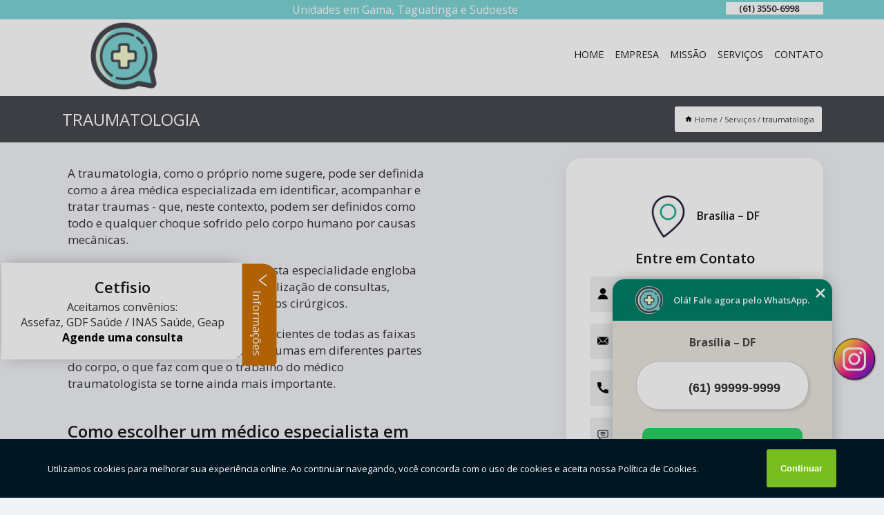

--- FILE ---
content_type: text/html; charset=utf-8
request_url: https://clinica.cetfisio.com.br/traumatologia
body_size: 14708
content:
<!DOCTYPE html>
<!--[if lt IE 7]>
<html class="no-js lt-ie9 lt-ie8 lt-ie7"> <![endif]-->
<!--[if IE 7]>
<html class="no-js lt-ie9 lt-ie8"> <![endif]-->
<!--[if IE 8]>
<html class="no-js lt-ie9"> <![endif]-->
<!--[if gt IE 8]><!-->
<html class="no-js" lang="pt-br"> <!--<![endif]-->
<head>

<!-- Google Tag Manager -->
<script>(function(w,d,s,l,i){w[l]=w[l]||[];w[l].push({'gtm.start':
        new Date().getTime(),event:'gtm.js'});var f=d.getElementsByTagName(s)[0],
        j=d.createElement(s),dl=l!='dataLayer'?'&l='+l:'';j.async=true;j.src=
        'https://www.googletagmanager.com/gtm.js?id='+i+dl;f.parentNode.insertBefore(j,f);
        })(window,document,'script','dataLayer','GTM-W68JQXC');</script>
        <!-- End Google Tag Manager -->


<link rel="preconnect" href="https://fonts.googleapis.com">
  <link rel="preconnect" href="https://fonts.gstatic.com" crossorigin>

  <link rel="preload" href="https://clinica.cetfisio.com.br/css/theme.css" as="style">
  <link rel="preload" href="https://clinica.cetfisio.com.br/css/main.css" as="style">
      
  <title>Traumatologia        - Cetfisio Ortopedista em Brasília</title>
    <meta charset="utf-8">
    <link rel="shortcut icon" href="https://clinica.cetfisio.com.br/imagens/favicon.ico">
    <base href="https://clinica.cetfisio.com.br/">
            <meta name="google-site-verification" content="uYurrxOh2RRF9kPx8NHMsovA7WE4XkTkmdBVZWQMx20"/>
                <meta name="msvalidate.01" content="DCADF5EBCA288EB1BACCE4BA30DF813B"/>
    
        

    
      
    
    <meta name="keywords" content="traumatologia">
    <meta name="viewport" content="width=device-width, initial-scale=1.0">
    <meta name="geo.position"
          content=";">
    <meta name="geo.region" content="">
    <meta name="geo.placename" content="">
    <meta name="ICBM"
          content=",">
    <meta name="robots" content="index,follow">
    <meta name="rating" content="General">
    <meta name="revisit-after" content="7 days">
    <meta name="author" content="Cetfisio">
    <meta property="og:region" content="Brasil">
    <meta property="og:title"
          content="traumatologia - Cetfisio Ortopedista em Brasília">
    <meta property="og:type" content="article">
    <meta property="og:image"
          content="https://clinica.cetfisio.com.br/imagens/logo.png">
    <meta property="og:url"
          content="https://clinica.cetfisio.com.br/traumatologia">
    <meta property="og:description" content="">
    <meta property="og:site_name" content="Cetfisio">
        <link rel="canonical" href="https://clinica.cetfisio.com.br/traumatologia">
    <link rel="stylesheet" href="https://clinica.cetfisio.com.br/css/theme.css" >
    <link rel="stylesheet" href="https://clinica.cetfisio.com.br/css/main.css" >
    
    
    <!-- Desenvolvido por BUSCA CLIENTES - www.buscaclientes.com.br -->
</head> 
 
<body data-categoria="e1c3076069efb7c587beddd61cd2b492">


 <!-- Google Tag Manager (noscript) -->
 <noscript><iframe src="https://www.googletagmanager.com/ns.html?id=GTM-W68JQXC"
        height="0" width="0" style="display:none;visibility:hidden"></iframe></noscript>
        <!-- End Google Tag Manager (noscript) -->
    <header>
          <!--  -->

  <!-- Inicio do Tell  -->
<div class="contact">

  <div class="wrapper">

    <div class="social-container">
      <ul class="social-icons">
      </ul>

    </div>

    <div class="tel">
      <div id="telefones">
        <p>(61) 3550-6998</p>
        <svg xmlns="http://www.w3.org/2000/svg" width="16" height="16" fill="currentColor" class="bi bi-chevron-down" viewBox="0 0 16 16">
        <path fill-rule="evenodd" d="M1.646 4.646a.5.5 0 0 1 .708 0L8 10.293l5.646-5.647a.5.5 0 0 1 .708.708l-6 6a.5.5 0 0 1-.708 0l-6-6a.5.5 0 0 1 0-.708z"/>
      </svg>
      </div>
      <div class="tel-dropdown">
       
        <p> (61) <span><a rel="nofollow" class="tel follow-click"
              data-origem="cabecalho-telefone-"
              title="Telefone  - Cetfisio"
              href="tel:+556135506998">3550-6998</a>
          </span></p>        
      </div>

    </div>

  </div>
</div>
<!-- Fim do tel -->
<!-- -->
<nav class="navbar">
    <!--  -->  
  <div class="logo">
    <a href="https://clinica.cetfisio.com.br/" class="pagina-logo" data-area="paginaLogo"
      title="Cetfisio - Ortopedista em Brasília">
      <img  src="https://clinica.cetfisio.com.br/imagens/logo.png" width="250" height="200"
       title="Logo - Cetfisio"
        alt="traumatologia - Cetfisio">
    </a>
  </div>
  <!-- -->
  
  <div class="hamburguer">
    <span></span>
    <span></span>
    <span></span>
  </div>

  <ul class="menu">
            <li><a class="btn-home" data-area="paginaHome"        href="https://clinica.cetfisio.com.br/"
        title="Home">Home</a></li>        <li><a         href="https://clinica.cetfisio.com.br/empresa"
        title="Empresa">Empresa</a></li>        <li><a         href="https://clinica.cetfisio.com.br/missao"
        title="Missão">Missão</a></li>        <li class="dropdown"><a         href="https://clinica.cetfisio.com.br/servicos"
        title="Serviços">Serviços</a>                            <ul class="sub-menu hidden">                        <li class="dropdown"><a
                                href="https://clinica.cetfisio.com.br/acupuntura"
                                title="acupuntura">Acupuntura</a>
                        
                        </li>                        <li class="dropdown"><a
                                href="https://clinica.cetfisio.com.br/avaliacao-de-forca-muscular"
                                title="avaliação de força muscular">Avaliação de força muscular</a>
                        
                        </li>                        <li class="dropdown"><a
                                href="https://clinica.cetfisio.com.br/clinicas-de-fisioterapia"
                                title="clínicas de fisioterapia">Clínicas de fisioterapia</a>
                        
                        </li>                        <li class="dropdown"><a
                                href="https://clinica.cetfisio.com.br/clinicas-medicas-conveniadas"
                                title="clínicas médicas conveniadas">Clínicas médicas conveniadas</a>
                        
                        </li>                        <li class="dropdown"><a
                                href="https://clinica.cetfisio.com.br/fisioterapeutas"
                                title="fisioterapeutas">Fisioterapeutas</a>
                        
                        </li>                        <li class="dropdown"><a
                                href="https://clinica.cetfisio.com.br/fisioterapia"
                                title="fisioterapia">Fisioterapia</a>
                        
                        </li>                        <li class="dropdown"><a
                                href="https://clinica.cetfisio.com.br/nutricionistas"
                                title="nutricionistas">Nutricionistas</a>
                        
                        </li>                        <li class="dropdown"><a
                                href="https://clinica.cetfisio.com.br/ortopedia"
                                title="ortopedia">Ortopedia</a>
                        
                        </li>                        <li class="dropdown"><a
                                href="https://clinica.cetfisio.com.br/ortopedistas"
                                title="ortopedistas">Ortopedistas</a>
                        
                        </li>                        <li class="dropdown"><a
                                href="https://clinica.cetfisio.com.br/podcasts-de-saude"
                                title="podcasts de saúde">Podcasts de saúde</a>
                        
                        </li>                        <li class="dropdown"><a
                                href="https://clinica.cetfisio.com.br/psicologos"
                                title="psicólogos">Psicólogos</a>
                        
                        </li>                        <li class="dropdown"><a
                                href="https://clinica.cetfisio.com.br/reeducacao-postural-global"
                                title="reeducação postural global">Reeducação postural global</a>
                        
                        </li>                        <li class="dropdown"><a
                                href="https://clinica.cetfisio.com.br/traumatologia"
                                title="traumatologia">Traumatologia</a>
                        
                        </li></ul>
            </li>        <li><a         href="https://clinica.cetfisio.com.br/contato"
        title="Contato">Contato</a></li>
  </ul>

</nav>
    </header>
   
    <main>
    <div class="wrapper" id="wrapper-category">
        <h1 class="title-wrapper">Traumatologia</h1>
        <div class="container">

<div id="breadcrumb">
		<ol itemscope itemtype="http://schema.org/BreadcrumbList">
								<li><img width="10" height="10" alt="svgImg" src="[data-uri]" style="
					    margin: 1px 4px 0;
					"/>
					<li itemprop="itemListElement" itemscope
						itemtype="http://schema.org/ListItem">
						<a itemprop="item" href="https://clinica.cetfisio.com.br/">
							<span itemprop="name">Home</span></a>
						<meta itemprop="position" content="1"/>
					</li>
											<li itemprop="itemListElement" itemscope itemtype="http://schema.org/ListItem">
							<a itemprop="item"
							   href="https://clinica.cetfisio.com.br/servicos">
								<span itemprop="name">Serviços</span></a>
							<meta itemprop="position" content="2"/>
						</li>
												<li><span>traumatologia</span></li>
								</ol>
</div>

</div>

    </div>
        <div class="wrapper text">
            <article class="readMore">
                <p>A traumatologia, como o próprio nome sugere, pode ser definida como a área médica especializada em identificar, acompanhar e tratar traumas - que, neste contexto, podem ser definidos como todo e qualquer choque sofrido pelo corpo humano por causas mecânicas.</p>

<p>Dessa forma, é possível afirmar que esta especialidade engloba atividades específicas, tais como a realização de consultas, diagnósticos e, também, procedimentos cirúrgicos.</p>

<p>Atualmente, é possível afirmar que pacientes de todas as faixas etárias podem ser acometidos por traumas em diferentes partes do corpo, o que faz com que o trabalho do médico traumatologista se torne ainda mais importante. </p>

<h2>Como escolher um médico especialista em traumatologia?</h2>
<p>O acompanhamento com o profissional traumatologista é fundamental para que o paciente tenha saúde, bem-estar e qualidade de vida.</p>

<p>Dessa forma, é importante que você realize consultas periódicas com especialistas de diversas áreas, o que inclui a traumatologia, especialmente em casos nos quais é possível observar sinais e sintomas que podem indicar problemas nos ossos.</p>

<p>Para que você possa ter acesso a um atendimento de qualidade - e que ofereça diagnósticos precisos e confiáveis -, é fundamental contar com a experiência de um profissional qualificado.</p>

<p>Este é o caso, por exemplo, da equipe de médicos da Cetfisio - Centro de Tratamento e Bem Estar.</p>

<p>Com profissionais altamente capacitados e uma infraestrutura completa, a instituição de saúde é referência no segmento desde 2016.</p>

<p>Isso se deve, sobretudo, ao atendimento especializado e personalizado que oferece aos seus pacientes em Brasília e na região.</p>

<p>Entre em contato, saiba mais sobre os serviços e agende uma consulta!</p>            </article>

                <div class="collum-subject" style="max-width : 600px; margin-top: 20px; ">
                        <div class="formCotacao">
    <form action="https://clinica.cetfisio.com.br/enviar-cotacao" id="formulario-cotacao" method="post">
        <div class="header">
            <h3>Entre em Contato</h3>
        </div>
        <input type="hidden" name="acao" value="cotacao">
        <input type="hidden" name="produto_nome" value="">
        <input class="url-atual" type="hidden" name="produto_url" value="">
        <input class="url-atual" type="hidden" name="produto_ref" value="">
        <input type="hidden" name="imagem" value="" />
        <input type="hidden" name="site" value="https://clinica.cetfisio.com.br/" />
        <input type="hidden" name="email" value="contatocetfi@gmail.com" />
                <input type="hidden" name="projeto" value="6160" />

        <div class="item-form" id="campos-formulario">
            
        <img  alt="user" width="16" height="16" src="https://clinica.cetfisio.com.br/imagens/user.png" class= "icon-form">

            <input  type="text" name="nome" placeholder="Nome" required>
    
            <p class="error-message" id="erro_nome"></p>
            <img alt="mail" width="16" height="16" src="https://clinica.cetfisio.com.br/imagens/email.png" class= "icon-form">

            <input  type="email" name="email_contato"
                placeholder="Email" required>
            <p class="error-message" id="erro_email_contato"></p>
            <img alt="tel" width="16" height="16" src="https://clinica.cetfisio.com.br/imagens/call.png" class= "icon-form">

            <input  type="text" name="telefone"
                class="telefone" placeholder="Telefone" required>
            
            <p class="error-message" id="erro_telefone"></p>

            <p class="error-message" id="erro_palavra"></p>
        </div>

        <div class="item-form" id="mensagem-formulario">
        <img  alt="message" width="16" height="16" src="https://clinica.cetfisio.com.br/imagens/comment.png" class= "icon-form">

            <textarea  name="mensagem"
                placeholder="Sua mensagem"></textarea>
            <p class="error-message" id="erro_mensagem"></p>
           
        </div>
        <div class="clear"></div>

        <div class="cta-formulario">
            <div class="seguranca-cta-formulario">
                <div class="item-cta">
                                        <div class="g-recaptcha" data-sitekey="6Le8sUAkAAAAAFZk5cyB1LXk5FOIwO9bHb6HNQ0Z">
                    </div>
                                    </div>
                <div class="item-cta">
                <button type="button" id="btn-enviar-cotacao" class="btn-verde">Enviar</button>

                    <img  loading="lazy" src="imagens/ajax-loader.gif"  class="image-loading" id="loader-ajax" alt="Aguarde..."
                        title="Aguarde..." style="display:none">
                </div>
            </div>
        </div>

        

    </form>
    </div>
    

    
                    
<div id="servicosTabsDois">
<h4>
Atendemos também em: </h4><br/>
        <ul class="nav">
        <li class="nav-two"><a rel="nofollow" href="#id1-0" class="current" title="Selecione">Selecione:</a></li>

                    <li class="nav-two">
                <a title=" Brasil " class=""
                   href="#id2935-2935">
                     Brasil                 </a>
            </li>
                        <li class="nav-two">
                <a title="Brasília - Bairros" class=""
                   href="#id3338-3338">
                    Brasília - Bairros                </a>
            </li>
                        <li class="nav-two">
                <a title="Distrito Federal " class=""
                   href="#id2677-2677">
                    Distrito Federal                 </a>
            </li>
                        <li class="nav-two">
                <a title="Distrito Federal - Bairros" class=""
                   href="#id3371-3371">
                    Distrito Federal - Bairros                </a>
            </li>
                        <li class="nav-two">
                <a title="Goias " class=""
                   href="#id2549-2549">
                    Goias                 </a>
            </li>
                        <li class="nav-two">
                <a title="Goiás " class=""
                   href="#id2676-2676">
                    Goiás                 </a>
            </li>
            
    </ul>
    <div class="regioes-open" onclick="chamarDistritos()">
        <span class="openMenu"></span>
        <span class="openMenu right-bar"></span>
    </div>
    <div class="list-wrap">
        <ul id="id1-0">
            <li></li>
        </ul>
                    <ul class="hide regioesCat" id="id3338-3338">
               <li> <span class="closePopup">x</span> </li>
                                    <li><strong>Areal Águas Claras (Taguatinga)</strong></li>
                                    <li><strong>Asa Norte</strong></li>
                                    <li><strong>Asa Sul</strong></li>
                                    <li><strong>Brazlândia</strong></li>
                                    <li><strong>Candangolândia</strong></li>
                                    <li><strong>Cidade Nova Gama (Gama)</strong></li>
                                    <li><strong>Condomínio Comunidade E Residencial Sobradinh</strong></li>
                                    <li><strong>Cruzeiro</strong></li>
                                    <li><strong>Cruzeiro Velho (Brasília)</strong></li>
                                    <li><strong>DF</strong></li>
                                    <li><strong>Delegado Lago Ii (Paranoá)</strong></li>
                                    <li><strong>Eixo Monumental</strong></li>
                                    <li><strong>Estância Monte Darmas I (Planaltina)</strong></li>
                                    <li><strong>Gama</strong></li>
                                    <li><strong>Guará</strong></li>
                                    <li><strong>Guará I (Guará)</strong></li>
                                    <li><strong>Lago Norte</strong></li>
                                    <li><strong>Lago Sul</strong></li>
                                    <li><strong>Metropolitana Núcleo Bandeira (Núcleo Bandeir</strong></li>
                                    <li><strong>Norte Águas Claras (Taguatinga)</strong></li>
                                    <li><strong>Norte Águas Claras (Águas Claras)</strong></li>
                                    <li><strong>Núcleo Bandeirante</strong></li>
                                    <li><strong>Núcleo Bandeirante (Núcleo Bandeirante)</strong></li>
                                    <li><strong>Núcleo Rural Lago Oeste (Sobradinho)</strong></li>
                                    <li><strong>Octogonal/Sudoeste</strong></li>
                                    <li><strong>Paranoá</strong></li>
                                    <li><strong>Paranoá (Paranoá)</strong></li>
                                    <li><strong>Park Way</strong></li>
                                    <li><strong>Park Way (Núcleo Bandeirante)</strong></li>
                                    <li><strong>Park Way (Park Way)</strong></li>
                                    <li><strong>Planaltina</strong></li>
                                    <li><strong>Ponte Alta (Gama)</strong></li>
                                    <li><strong>Recanto das Emas</strong></li>
                                    <li><strong>Recanto das Emas (Recanto das Emas)</strong></li>
                                    <li><strong>Região dos Lagos (Sobradinho)</strong></li>
                                    <li><strong>Residencial Itaipu (São Sebastião)</strong></li>
                                    <li><strong>Riacho Fundo</strong></li>
                                    <li><strong>SIA</strong></li>
                                    <li><strong>SMLN</strong></li>
                                    <li><strong>Santa Maria</strong></li>
                                    <li><strong>Santa Maria (Santa Maria)</strong></li>
                                    <li><strong>Sem Bairro (Taguatinga)</strong></li>
                                    <li><strong>Setor Central Gama (Gama)</strong></li>
                                    <li><strong>Setor Econômico de Sobradinho (Sobradinho)</strong></li>
                                    <li><strong>Setor Habitacional Vicente Pir (Taguatinga)</strong></li>
                                    <li><strong>Setor Hospitalar Planaltina (Planaltina)</strong></li>
                                    <li><strong>Setor Industrial Gama (Gama)</strong></li>
                                    <li><strong>Setor Industrial Taguatinga (Taguatinga)</strong></li>
                                    <li><strong>Setor Leste Gama (Gama)</strong></li>
                                    <li><strong>Setor Mansões Park Way (Núcleo Bandeirante)</strong></li>
                                    <li><strong>Setor Monte D Armas (Planaltina)</strong></li>
                                    <li><strong>Setor Norte - Gama (Gama)</strong></li>
                                    <li><strong>Setor Norte Brazlândia (Brazlândia)</strong></li>
                                    <li><strong>Setor Norte Planaltina (Planaltina)</strong></li>
                                    <li><strong>Setor Oeste (Guará)</strong></li>
                                    <li><strong>Setor Oeste Gama (Gama)</strong></li>
                                    <li><strong>Setor Oeste Vila E - Guará (Guará)</strong></li>
                                    <li><strong>Setor Oficinas Norte (Brasília - Asa Norte)</strong></li>
                                    <li><strong>Setor Placa da Mercedes Nucle (Núcleo Bandeir</strong></li>
                                    <li><strong>Setor Residencial Oeste São S (São Sebastião)</strong></li>
                                    <li><strong>Setor Sudoeste (Cruzeiro)</strong></li>
                                    <li><strong>Setor Sul Gama (Gama)</strong></li>
                                    <li><strong>Setor Tradicional Brazlândia (Brazlândia)</strong></li>
                                    <li><strong>Setor Tradicional Planaltina (Planaltina)</strong></li>
                                    <li><strong>Setor de Habitaco (Lago Norte)</strong></li>
                                    <li><strong>Setor de Habitações Individuai (Lago Norte)</strong></li>
                                    <li><strong>Setor de Habitações Individuai (Lago Sul)</strong></li>
                                    <li><strong>Setor de Mansões Dom Bosco La (Lago Sul)</strong></li>
                                    <li><strong>Setores Complementares (Brasília)</strong></li>
                                    <li><strong>Sh Vicente Pires (Taguatinga)</strong></li>
                                    <li><strong>Sobradinho</strong></li>
                                    <li><strong>Sul - Águas Claras (Águas Claras)</strong></li>
                                    <li><strong>Sul Águas Claras (Taguatinga)</strong></li>
                                    <li><strong>Sul Águas Claras (Águas Claras)</strong></li>
                                    <li><strong>São Sebastião</strong></li>
                                    <li><strong>T Centro (Taguatinga)</strong></li>
                                    <li><strong>Taguatinga</strong></li>
                                    <li><strong>Taguatinga Centro Taguatinga (Taguatinga)</strong></li>
                                    <li><strong>Taguatinga Norte Taguatinga (Taguatinga)</strong></li>
                                    <li><strong>Taguatinga Sul Taguatinga (Taguatinga)</strong></li>
                                    <li><strong>Veredas Brazlândia (Brazlândia)</strong></li>
                                    <li><strong>Vila Planalto (Brasília - Asa Sul)</strong></li>
                                    <li><strong>Vila São José Brazlândia (Brazlândia)</strong></li>
                                    <li><strong>Vila São José Vicente Pires (Taguatinga)</strong></li>
                                    <li><strong>Vila Vicentina Planaltina (Planaltina)</strong></li>
                                    <li><strong>Zona Industrial (Brasília)</strong></li>
                                    <li><strong>Zona Industrial Guará (Guará)</strong></li>
                                    <li><strong>Zona Indústria - Guará (Guará)</strong></li>
                                    <li><strong>setor de mansões lago norte</strong></li>
                                    <li><strong>Águas Claras</strong></li>
                                    <li><strong>Águas Claras (Taguatinga)</strong></li>
                                    <li><strong>Área de Desenvolvimento Econom (Águas Claras)</strong></li>
                                </ul>                
                    <ul class="hide regioesCat" id="id2677-2677">
               <li> <span class="closePopup">x</span> </li>
                                    <li><strong>Brazlândia</strong></li>
                                    <li><strong>Cruzeiro</strong></li>
                                    <li><strong>Estrutural</strong></li>
                                    <li><strong>Gama</strong></li>
                                    <li><strong>Guará</strong></li>
                                    <li><strong>Itapoã</strong></li>
                                    <li><strong>Jardim Botânico</strong></li>
                                    <li><strong>Lago Norte</strong></li>
                                    <li><strong>Lago Sul</strong></li>
                                    <li><strong>Paranoá</strong></li>
                                    <li><strong>Planaltina</strong></li>
                                    <li><strong>Recanto das Emas</strong></li>
                                    <li><strong>Riacho Fundo I</strong></li>
                                    <li><strong>Santa Maria</strong></li>
                                    <li><strong>Sobradinho</strong></li>
                                    <li><strong>São Sebastião</strong></li>
                                    <li><strong>Taguatinga</strong></li>
                                    <li><strong>Vicente Pires</strong></li>
                                    <li><strong>Águas Claras</strong></li>
                                </ul>                
                    <ul class="hide regioesCat" id="id3371-3371">
               <li> <span class="closePopup">x</span> </li>
                                    <li><strong>Arapoanga</strong></li>
                                    <li><strong>Arapoangas</strong></li>
                                    <li><strong>Areal Águas Claras</strong></li>
                                    <li><strong>Asa Norte</strong></li>
                                    <li><strong>Asa Sul</strong></li>
                                    <li><strong>Brazlândia</strong></li>
                                    <li><strong>Candangolândia</strong></li>
                                    <li><strong>Centro</strong></li>
                                    <li><strong>Cidade Nova Gama</strong></li>
                                    <li><strong>Condomínio Comunidade E Residencial Sobradinh</strong></li>
                                    <li><strong>Cruzeiro</strong></li>
                                    <li><strong>Cruzeiro Velho</strong></li>
                                    <li><strong>Delegado Lago Ii</strong></li>
                                    <li><strong>Eixo Monumental</strong></li>
                                    <li><strong>Estância Monte Darmas I</strong></li>
                                    <li><strong>Gama</strong></li>
                                    <li><strong>Guará</strong></li>
                                    <li><strong>Guará I</strong></li>
                                    <li><strong>Jardim Roriz Planaltina</strong></li>
                                    <li><strong>Lago Norte</strong></li>
                                    <li><strong>Lago Sul</strong></li>
                                    <li><strong>Metropolitana Núcleo Bandeira</strong></li>
                                    <li><strong>Norte Águas Claras</strong></li>
                                    <li><strong>Núcleo Bandeirante</strong></li>
                                    <li><strong>Núcleo Rural Lago Oeste</strong></li>
                                    <li><strong>Octogonal/Sudoeste</strong></li>
                                    <li><strong>Paranoá</strong></li>
                                    <li><strong>Park Way</strong></li>
                                    <li><strong>Planaltina</strong></li>
                                    <li><strong>Ponte Alta</strong></li>
                                    <li><strong>Recanto das Emas</strong></li>
                                    <li><strong>Região dos Lagos</strong></li>
                                    <li><strong>Residencial Itaipu</strong></li>
                                    <li><strong>Riacho Fundo</strong></li>
                                    <li><strong>SIA</strong></li>
                                    <li><strong>Santa Maria</strong></li>
                                    <li><strong>Setor Central Gama</strong></li>
                                    <li><strong>Setor Econômico de Sobradinho</strong></li>
                                    <li><strong>Setor Habitacional Sol Nascente</strong></li>
                                    <li><strong>Setor Habitacional Vicente Pir</strong></li>
                                    <li><strong>Setor Hospitalar Planaltina</strong></li>
                                    <li><strong>Setor Industrial Gama</strong></li>
                                    <li><strong>Setor Industrial Taguatinga</strong></li>
                                    <li><strong>Setor Leste Gama</strong></li>
                                    <li><strong>Setor Mansões Park Way</strong></li>
                                    <li><strong>Setor Monte D Armas</strong></li>
                                    <li><strong>Setor Norte - Gama</strong></li>
                                    <li><strong>Setor Norte Brazlândia</strong></li>
                                    <li><strong>Setor Norte Planaltina</strong></li>
                                    <li><strong>Setor Oeste</strong></li>
                                    <li><strong>Setor Oeste Gama</strong></li>
                                    <li><strong>Setor Oeste Vila E - Guará</strong></li>
                                    <li><strong>Setor Oficinas Norte</strong></li>
                                    <li><strong>Setor Placa da Mercedes Nucle</strong></li>
                                    <li><strong>Setor Residencial Oeste São S</strong></li>
                                    <li><strong>Setor Sudoeste</strong></li>
                                    <li><strong>Setor Sul Gama</strong></li>
                                    <li><strong>Setor Tradicional Brazlândia</strong></li>
                                    <li><strong>Setor Tradicional Planaltina</strong></li>
                                    <li><strong>Setor de Habitaco</strong></li>
                                    <li><strong>Setor de Habitações Individuai</strong></li>
                                    <li><strong>Setor de Mansões Dom Bosco La</strong></li>
                                    <li><strong>Setores Complementares</strong></li>
                                    <li><strong>Sh Vicente Pires</strong></li>
                                    <li><strong>Sobradinho</strong></li>
                                    <li><strong>Sul Águas Claras</strong></li>
                                    <li><strong>São Sebastião</strong></li>
                                    <li><strong>Taguatinga</strong></li>
                                    <li><strong>Taguatinga Centro Taguatinga</strong></li>
                                    <li><strong>Taguatinga Norte Taguatinga</strong></li>
                                    <li><strong>Taguatinga Sul Taguatinga</strong></li>
                                    <li><strong>Veredas Brazlândia</strong></li>
                                    <li><strong>Vila Planalto</strong></li>
                                    <li><strong>Vila São José Brazlândia</strong></li>
                                    <li><strong>Vila São José Vicente Pires</strong></li>
                                    <li><strong>Vila Vicentina Planaltina</strong></li>
                                    <li><strong>Águas Claras</strong></li>
                                    <li><strong>Área de Desenvolvimento Econom</strong></li>
                                </ul>                
                    <ul class="hide regioesCat" id="id2935-2935">
               <li> <span class="closePopup">x</span> </li>
                                    <li><strong>Brasília</strong></li>
                                </ul>                
                    <ul class="hide regioesCat" id="id2549-2549">
               <li> <span class="closePopup">x</span> </li>
                                    <li><strong>Novo Gama</strong></li>
                                </ul>                
                    <ul class="hide regioesCat" id="id2676-2676">
               <li> <span class="closePopup">x</span> </li>
                                    <li><strong>Valparaíso</strong></li>
                                </ul>                
        
    </div>
</div>
                </div>
        </div>

        <div class="categorias">
            <div id="prova_social" class="prova_social owl-carousel owl-theme"><div class="item"><div class="review" itemscope itemtype="https://schema.org/Review"><div class="item_review" itemprop="itemReviewed" itemscope itemtype="https://schema.org/Organization"><span itemprop="name">CETFISIO - Ortopedia , Fisioterapia, Acupuntura e Bem-Estar no Gama - Taguatinga e Sudoeste</span></div><span itemprop="reviewRating" itemscope itemtype="https://schema.org/Rating"> <span class="ration" itemprop="ratingValue">5</span> </span> <b><span class="title" itemprop="name">"Recomendo muito o trabalho da psicóloga Mariana Carvalho do Sudoeste."</span> </b><span itemprop="author" itemscope itemtype="https://schema.org/Person"> <span class="name" itemprop="name">Beatriz Abreu</span> </span><span class="review_body" itemprop="reviewBody">Ela foi fundamental na minha vida antes e durante a pandemia, nem sei como agradecer por todo o acompanhamento terapêutico por anos. Além de que a clínica é super organizada, nunca tive problema algum com marcação, convênios e pagamento.</span></div></div><div class="item"><div class="review" itemscope itemtype="https://schema.org/Review"><div class="item_review" itemprop="itemReviewed" itemscope itemtype="https://schema.org/Organization"><span itemprop="name">CETFISIO - Ortopedia , Fisioterapia, Acupuntura e Bem-Estar no Gama - Taguatinga e Sudoeste</span></div><span itemprop="reviewRating" itemscope itemtype="https://schema.org/Rating"> <span class="ration" itemprop="ratingValue">5</span> </span> <b><span class="title" itemprop="name">"Recomendo!!"</span> </b><span itemprop="author" itemscope itemtype="https://schema.org/Person"> <span class="name" itemprop="name">Sandra Sousa</span> </span><span class="review_body" itemprop="reviewBody">Quero deixar aqui os meus sinceros agradecimentos á Dr Nayara Aniceto Ramos,por sua excelência  em me atender,uma ótima profissional,mãos de fada ,deixou -me muito satisfeita.E não posso deixar de citar também o recepcionista Pablo ,que logo se prontificou em me direcionar ,  um atendimento que me proporcionou admiração. Com certeza, recomendarei vocês á familiares, amigos.</span></div></div><div class="item"><div class="review" itemscope itemtype="https://schema.org/Review"><div class="item_review" itemprop="itemReviewed" itemscope itemtype="https://schema.org/Organization"><span itemprop="name">CETFISIO - Ortopedia , Fisioterapia, Acupuntura e Bem-Estar no Gama - Taguatinga e Sudoeste</span></div><span itemprop="reviewRating" itemscope itemtype="https://schema.org/Rating"> <span class="ration" itemprop="ratingValue">5</span> </span> <b><span class="title" itemprop="name">"Recomendo!!"</span> </b><span itemprop="author" itemscope itemtype="https://schema.org/Person"> <span class="name" itemprop="name">Edilene Rodrigues Vieira Aguiar</span> </span><span class="review_body" itemprop="reviewBody">Faço acompanhamento com a Dra Mariana e meu progresso tem sido excelente. Ela é uma profissional extremamente comprometida, atenciosa e humana. Fez e faz a diferença na minha vida todos os dias. Obrigada Dra Mariana e Equipe da Clínica .</span></div></div><div class="item"><div class="review" itemscope itemtype="https://schema.org/Review"><div class="item_review" itemprop="itemReviewed" itemscope itemtype="https://schema.org/Organization"><span itemprop="name">CETFISIO - Ortopedia , Fisioterapia, Acupuntura e Bem-Estar no Gama - Taguatinga e Sudoeste</span></div><span itemprop="reviewRating" itemscope itemtype="https://schema.org/Rating"> <span class="ration" itemprop="ratingValue">5</span> </span> <b><span class="title" itemprop="name">"Recomendo!!"</span> </b><span itemprop="author" itemscope itemtype="https://schema.org/Person"> <span class="name" itemprop="name">melre coutinho</span> </span><span class="review_body" itemprop="reviewBody">Venho por meio deste, falar do atendimento de excelência que recebo da parte de todos os profissionais.!!!A clínica em geral  está de PARABÉNS com a equipe de profissionais , em especial, Glauber, Nayara e Pablo. Estou muito feliz com o atendimento dos mesmos.</span></div></div></div>        </div>

        
        <section itemscope itemtype="http://schema.org/Service" class="categorias">

<div id="owl-thumbs" class="owl-carousel owl-theme">
        <div class="item">
    
        <figure>
            <a rel="nofollow" class="galeria-thumb" href="https://clinica.cetfisio.com.br/traumatologia-24-horas"
               title="Traumatologia 24 Horas ">
                <img loading="lazy" src="https://clinica.cetfisio.com.br/imagens/thumb/traumatologia-traumatologia-24-horas.jpg" alt="Traumatologia 24 Horas" title="Traumatologia 24 Horas" width="160" height="160"/></a>
            
          <figcaption> <a href="https://clinica.cetfisio.com.br/traumatologia-24-horas"
                   title="Traumatologia 24 Horas"> 
            <h3>
                Traumatologia 24 Horas            </h3>
            </a></figcaption>
            
        </figure>
        
    </div>
        <div class="item">
    
        <figure>
            <a rel="nofollow" class="galeria-thumb" href="https://clinica.cetfisio.com.br/traumatologia-desportiva"
               title="Traumatologia Desportiva ">
                <img loading="lazy" src="https://clinica.cetfisio.com.br/imagens/thumb/traumatologia-traumatologia-desportiva.jpg" alt="Traumatologia Desportiva" title="Traumatologia Desportiva" width="160" height="160"/></a>
            
          <figcaption> <a href="https://clinica.cetfisio.com.br/traumatologia-desportiva"
                   title="Traumatologia Desportiva"> 
            <h3>
                Traumatologia Desportiva            </h3>
            </a></figcaption>
            
        </figure>
        
    </div>
        <div class="item">
    
        <figure>
            <a rel="nofollow" class="galeria-thumb" href="https://clinica.cetfisio.com.br/traumatologia-do-esporte"
               title="Traumatologia do Esporte ">
                <img loading="lazy" src="https://clinica.cetfisio.com.br/imagens/thumb/traumatologia-traumatologia-do-esporte.jpg" alt="Traumatologia do Esporte" title="Traumatologia do Esporte" width="160" height="160"/></a>
            
          <figcaption> <a href="https://clinica.cetfisio.com.br/traumatologia-do-esporte"
                   title="Traumatologia do Esporte"> 
            <h3>
                Traumatologia do Esporte            </h3>
            </a></figcaption>
            
        </figure>
        
    </div>
        <div class="item">
    
        <figure>
            <a rel="nofollow" class="galeria-thumb" href="https://clinica.cetfisio.com.br/traumatologia-e-fisioterapia"
               title="Traumatologia e Fisioterapia ">
                <img loading="lazy" src="https://clinica.cetfisio.com.br/imagens/thumb/traumatologia-traumatologia-e-fisioterapia.jpg" alt="Traumatologia e Fisioterapia" title="Traumatologia e Fisioterapia" width="160" height="160"/></a>
            
          <figcaption> <a href="https://clinica.cetfisio.com.br/traumatologia-e-fisioterapia"
                   title="Traumatologia e Fisioterapia"> 
            <h3>
                Traumatologia e Fisioterapia            </h3>
            </a></figcaption>
            
        </figure>
        
    </div>
        <div class="item">
    
        <figure>
            <a rel="nofollow" class="galeria-thumb" href="https://clinica.cetfisio.com.br/traumatologia-e-ortopedia"
               title="Traumatologia e Ortopedia ">
                <img loading="lazy" src="https://clinica.cetfisio.com.br/imagens/thumb/traumatologia-traumatologia-e-ortopedia.jpg" alt="Traumatologia e Ortopedia" title="Traumatologia e Ortopedia" width="160" height="160"/></a>
            
          <figcaption> <a href="https://clinica.cetfisio.com.br/traumatologia-e-ortopedia"
                   title="Traumatologia e Ortopedia"> 
            <h3>
                Traumatologia e Ortopedia            </h3>
            </a></figcaption>
            
        </figure>
        
    </div>
        <div class="item">
    
        <figure>
            <a rel="nofollow" class="galeria-thumb" href="https://clinica.cetfisio.com.br/traumatologia-e-ortopedia-brasilia"
               title="Traumatologia e Ortopedia Brasília ">
                <img loading="lazy" src="https://clinica.cetfisio.com.br/imagens/thumb/traumatologia-traumatologia-e-ortopedia-brasilia.jpg" alt="Traumatologia e Ortopedia Brasília" title="Traumatologia e Ortopedia Brasília" width="160" height="160"/></a>
            
          <figcaption> <a href="https://clinica.cetfisio.com.br/traumatologia-e-ortopedia-brasilia"
                   title="Traumatologia e Ortopedia Brasília"> 
            <h3>
                Traumatologia e Ortopedia Brasília            </h3>
            </a></figcaption>
            
        </figure>
        
    </div>
        <div class="item">
    
        <figure>
            <a rel="nofollow" class="galeria-thumb" href="https://clinica.cetfisio.com.br/traumatologia-e-ortopedia-setor-oeste-gama"
               title="Traumatologia e Ortopedia Setor Oeste Gama ">
                <img loading="lazy" src="https://clinica.cetfisio.com.br/imagens/thumb/traumatologia-traumatologia-e-ortopedia-setor-oeste-gama.jpg" alt="Traumatologia e Ortopedia Setor Oeste Gama" title="Traumatologia e Ortopedia Setor Oeste Gama" width="160" height="160"/></a>
            
          <figcaption> <a href="https://clinica.cetfisio.com.br/traumatologia-e-ortopedia-setor-oeste-gama"
                   title="Traumatologia e Ortopedia Setor Oeste Gama"> 
            <h3>
                Traumatologia e Ortopedia Setor Oeste Gama            </h3>
            </a></figcaption>
            
        </figure>
        
    </div>
        <div class="item">
    
        <figure>
            <a rel="nofollow" class="galeria-thumb" href="https://clinica.cetfisio.com.br/traumatologia-esportiva"
               title="Traumatologia Esportiva ">
                <img loading="lazy" src="https://clinica.cetfisio.com.br/imagens/thumb/traumatologia-traumatologia-esportiva.jpg" alt="Traumatologia Esportiva" title="Traumatologia Esportiva" width="160" height="160"/></a>
            
          <figcaption> <a href="https://clinica.cetfisio.com.br/traumatologia-esportiva"
                   title="Traumatologia Esportiva"> 
            <h3>
                Traumatologia Esportiva            </h3>
            </a></figcaption>
            
        </figure>
        
    </div>
        <div class="item">
    
        <figure>
            <a rel="nofollow" class="galeria-thumb" href="https://clinica.cetfisio.com.br/traumatologia-infantil"
               title="Traumatologia Infantil ">
                <img loading="lazy" src="https://clinica.cetfisio.com.br/imagens/thumb/traumatologia-traumatologia-infantil.jpg" alt="Traumatologia Infantil" title="Traumatologia Infantil" width="160" height="160"/></a>
            
          <figcaption> <a href="https://clinica.cetfisio.com.br/traumatologia-infantil"
                   title="Traumatologia Infantil"> 
            <h3>
                Traumatologia Infantil            </h3>
            </a></figcaption>
            
        </figure>
        
    </div>
        <div class="item">
    
        <figure>
            <a rel="nofollow" class="galeria-thumb" href="https://clinica.cetfisio.com.br/traumatologia-ortopedica"
               title="Traumatologia Ortopédica ">
                <img loading="lazy" src="https://clinica.cetfisio.com.br/imagens/thumb/traumatologia-traumatologia-ortopedica.jpg" alt="Traumatologia Ortopédica" title="Traumatologia Ortopédica" width="160" height="160"/></a>
            
          <figcaption> <a href="https://clinica.cetfisio.com.br/traumatologia-ortopedica"
                   title="Traumatologia Ortopédica"> 
            <h3>
                Traumatologia Ortopédica            </h3>
            </a></figcaption>
            
        </figure>
        
    </div>
        <div class="item">
    
        <figure>
            <a rel="nofollow" class="galeria-thumb" href="https://clinica.cetfisio.com.br/traumatologia-pediatrica"
               title="Traumatologia Pediátrica ">
                <img loading="lazy" src="https://clinica.cetfisio.com.br/imagens/thumb/traumatologia-traumatologia-pediatrica.jpg" alt="Traumatologia Pediátrica" title="Traumatologia Pediátrica" width="160" height="160"/></a>
            
          <figcaption> <a href="https://clinica.cetfisio.com.br/traumatologia-pediatrica"
                   title="Traumatologia Pediátrica"> 
            <h3>
                Traumatologia Pediátrica            </h3>
            </a></figcaption>
            
        </figure>
        
    </div>
    </div>
                         
</section>
        
    </main>
    <footer>
    <aside class="categorias-footer">
        <h2>
            <a href="https://clinica.cetfisio.com.br/servicos"
                title="Serviços - Cetfisio Ortopedista em Brasília">Serviços</a>
        </h2>
        <nav>
            <ul class="cssmenu" id="accordian">
                                <li class="dropdown">
                    <a class="dropdown-toggle" href="https://clinica.cetfisio.com.br/acupuntura"
                        title="Acupuntura">Acupuntura</a>
                    <ul class="sub-menu subcategoria-menu">
                                                <li>
                            <a href="https://clinica.cetfisio.com.br/acupuntura-na-orelha"
                                title="Acupuntura na Orelha">Acupuntura na Orelha</a>
                        </li>

                                                <li>
                            <a href="https://clinica.cetfisio.com.br/acupuntura-para-ansiedade"
                                title="Acupuntura para Ansiedade">Acupuntura para Ansiedade</a>
                        </li>

                                                <li>
                            <a href="https://clinica.cetfisio.com.br/acupuntura-para-ansiedade-brasilia"
                                title="Acupuntura para Ansiedade Brasília">Acupuntura para Ansiedade Brasília</a>
                        </li>

                                                <li>
                            <a href="https://clinica.cetfisio.com.br/acupuntura-para-ansiedade-setor-oeste-gama"
                                title="Acupuntura para Ansiedade Setor Oeste Gama">Acupuntura para Ansiedade Setor Oeste Gama</a>
                        </li>

                                                <li>
                            <a href="https://clinica.cetfisio.com.br/acupuntura-para-coluna"
                                title="Acupuntura para Coluna">Acupuntura para Coluna</a>
                        </li>

                                                <li>
                            <a href="https://clinica.cetfisio.com.br/acupuntura-para-depressao"
                                title="Acupuntura para Depressão">Acupuntura para Depressão</a>
                        </li>

                                                <li>
                            <a href="https://clinica.cetfisio.com.br/acupuntura-para-dor-de-cabeca"
                                title="Acupuntura para Dor de Cabeça">Acupuntura para Dor de Cabeça</a>
                        </li>

                                                <li>
                            <a href="https://clinica.cetfisio.com.br/acupuntura-para-dor-nas-costas"
                                title="Acupuntura para Dor nas Costas">Acupuntura para Dor nas Costas</a>
                        </li>

                                                <li>
                            <a href="https://clinica.cetfisio.com.br/acupuntura-para-emagrecer"
                                title="Acupuntura para Emagrecer">Acupuntura para Emagrecer</a>
                        </li>

                                                <li>
                            <a href="https://clinica.cetfisio.com.br/acupuntura-para-enxaqueca"
                                title="Acupuntura para Enxaqueca">Acupuntura para Enxaqueca</a>
                        </li>

                                                <li>
                            <a href="https://clinica.cetfisio.com.br/acupuntura-para-hernia-de-disco"
                                title="Acupuntura para Hérnia de Disco">Acupuntura para Hérnia de Disco</a>
                        </li>

                                                <li>
                            <a href="https://clinica.cetfisio.com.br/acupuntura-para-zumbido-no-ouvido"
                                title="Acupuntura para Zumbido no Ouvido">Acupuntura para Zumbido no Ouvido</a>
                        </li>

                                            </ul>
                </li>
                                <li class="dropdown">
                    <a class="dropdown-toggle" href="https://clinica.cetfisio.com.br/avaliacao-de-forca-muscular"
                        title="Avaliação de Força Muscular">Avaliação de Força Muscular</a>
                    <ul class="sub-menu subcategoria-menu">
                                                <li>
                            <a href="https://clinica.cetfisio.com.br/avaliacao-da-forca-muscular"
                                title="Avaliação da Força Muscular">Avaliação da Força Muscular</a>
                        </li>

                                                <li>
                            <a href="https://clinica.cetfisio.com.br/avaliacao-da-forca-muscular-brasilia"
                                title="Avaliação da Força Muscular Brasília">Avaliação da Força Muscular Brasília</a>
                        </li>

                                                <li>
                            <a href="https://clinica.cetfisio.com.br/avaliacao-da-forca-muscular-setor-oeste-gama"
                                title="Avaliação da Força Muscular Setor Oeste Gama">Avaliação da Força Muscular Setor Oeste Gama</a>
                        </li>

                                                <li>
                            <a href="https://clinica.cetfisio.com.br/avaliacao-de-forca-muscular-fisioterapia"
                                title="Avaliação de Força Muscular Fisioterapia">Avaliação de Força Muscular Fisioterapia</a>
                        </li>

                                                <li>
                            <a href="https://clinica.cetfisio.com.br/avaliacao-de-forca-muscular-manual"
                                title="Avaliação de Força Muscular Manual">Avaliação de Força Muscular Manual</a>
                        </li>

                                                <li>
                            <a href="https://clinica.cetfisio.com.br/avaliacao-forca-muscular-fisioterapia"
                                title="Avaliação Força Muscular Fisioterapia">Avaliação Força Muscular Fisioterapia</a>
                        </li>

                                                <li>
                            <a href="https://clinica.cetfisio.com.br/avaliacao-muscular"
                                title="Avaliação Muscular">Avaliação Muscular</a>
                        </li>

                                                <li>
                            <a href="https://clinica.cetfisio.com.br/teste-de-forca-de-membros-inferiores"
                                title="Teste de Força de Membros Inferiores">Teste de Força de Membros Inferiores</a>
                        </li>

                                                <li>
                            <a href="https://clinica.cetfisio.com.br/teste-de-forca-fisioterapia"
                                title="Teste de Força Fisioterapia">Teste de Força Fisioterapia</a>
                        </li>

                                                <li>
                            <a href="https://clinica.cetfisio.com.br/teste-de-forca-membros-inferiores"
                                title="Teste de Força Membros Inferiores">Teste de Força Membros Inferiores</a>
                        </li>

                                                <li>
                            <a href="https://clinica.cetfisio.com.br/teste-de-forca-muscular-manual"
                                title="Teste de Força Muscular Manual">Teste de Força Muscular Manual</a>
                        </li>

                                                <li>
                            <a href="https://clinica.cetfisio.com.br/teste-forca-muscular-membros-inferiores"
                                title="Teste Força Muscular Membros Inferiores">Teste Força Muscular Membros Inferiores</a>
                        </li>

                                            </ul>
                </li>
                                <li class="dropdown">
                    <a class="dropdown-toggle" href="https://clinica.cetfisio.com.br/clinicas-de-fisioterapia"
                        title="Clínicas de Fisioterapia">Clínicas de Fisioterapia</a>
                    <ul class="sub-menu subcategoria-menu">
                                                <li>
                            <a href="https://clinica.cetfisio.com.br/clinica-de-fisioterapia"
                                title="Clínica de Fisioterapia">Clínica de Fisioterapia</a>
                        </li>

                                                <li>
                            <a href="https://clinica.cetfisio.com.br/clinica-de-fisioterapia-brasilia"
                                title="Clínica de Fisioterapia Brasília">Clínica de Fisioterapia Brasília</a>
                        </li>

                                                <li>
                            <a href="https://clinica.cetfisio.com.br/clinica-de-fisioterapia-cardiovascular"
                                title="Clínica de Fisioterapia Cardiovascular">Clínica de Fisioterapia Cardiovascular</a>
                        </li>

                                                <li>
                            <a href="https://clinica.cetfisio.com.br/clinica-de-fisioterapia-esportiva"
                                title="Clínica de Fisioterapia Esportiva">Clínica de Fisioterapia Esportiva</a>
                        </li>

                                                <li>
                            <a href="https://clinica.cetfisio.com.br/clinica-de-fisioterapia-intensiva"
                                title="Clínica de Fisioterapia Intensiva">Clínica de Fisioterapia Intensiva</a>
                        </li>

                                                <li>
                            <a href="https://clinica.cetfisio.com.br/clinica-de-fisioterapia-motora"
                                title="Clínica de Fisioterapia Motora">Clínica de Fisioterapia Motora</a>
                        </li>

                                                <li>
                            <a href="https://clinica.cetfisio.com.br/clinica-de-fisioterapia-ortopedica"
                                title="Clínica de Fisioterapia Ortopédica">Clínica de Fisioterapia Ortopédica</a>
                        </li>

                                                <li>
                            <a href="https://clinica.cetfisio.com.br/clinica-de-fisioterapia-para-coluna"
                                title="Clínica de Fisioterapia para Coluna">Clínica de Fisioterapia para Coluna</a>
                        </li>

                                                <li>
                            <a href="https://clinica.cetfisio.com.br/clinica-de-fisioterapia-para-joelho"
                                title="Clínica de Fisioterapia para Joelho">Clínica de Fisioterapia para Joelho</a>
                        </li>

                                                <li>
                            <a href="https://clinica.cetfisio.com.br/clinica-de-fisioterapia-pulmonar"
                                title="Clínica de Fisioterapia Pulmonar">Clínica de Fisioterapia Pulmonar</a>
                        </li>

                                                <li>
                            <a href="https://clinica.cetfisio.com.br/clinica-de-fisioterapia-setor-oeste-gama"
                                title="Clínica de Fisioterapia Setor Oeste Gama">Clínica de Fisioterapia Setor Oeste Gama</a>
                        </li>

                                            </ul>
                </li>
                                <li class="dropdown">
                    <a class="dropdown-toggle" href="https://clinica.cetfisio.com.br/clinicas-medicas-conveniadas"
                        title="Clínicas Médicas Conveniadas">Clínicas Médicas Conveniadas</a>
                    <ul class="sub-menu subcategoria-menu">
                                                <li>
                            <a href="https://clinica.cetfisio.com.br/clinica-conveniada-com-prevent-senior"
                                title="Clínica Conveniada com Prevent Sênior">Clínica Conveniada com Prevent Sênior</a>
                        </li>

                                                <li>
                            <a href="https://clinica.cetfisio.com.br/clinica-conveniada-notre-dame"
                                title="Clínica Conveniada Notre Dame">Clínica Conveniada Notre Dame</a>
                        </li>

                                                <li>
                            <a href="https://clinica.cetfisio.com.br/clinica-medica-conveniada-assefaz"
                                title="Clínica Médica Conveniada Assefaz">Clínica Médica Conveniada Assefaz</a>
                        </li>

                                                <li>
                            <a href="https://clinica.cetfisio.com.br/clinica-medica-conveniada-brasilia"
                                title="Clínica Médica Conveniada Brasília">Clínica Médica Conveniada Brasília</a>
                        </li>

                                                <li>
                            <a href="https://clinica.cetfisio.com.br/clinica-medica-conveniada-gama-saude"
                                title="Clínica Médica Conveniada Gama Saúde">Clínica Médica Conveniada Gama Saúde</a>
                        </li>

                                                <li>
                            <a href="https://clinica.cetfisio.com.br/clinica-medica-conveniada-gdf-saude-inas"
                                title="Clínica Médica Conveniada Gdf Saúde Inas">Clínica Médica Conveniada Gdf Saúde Inas</a>
                        </li>

                                                <li>
                            <a href="https://clinica.cetfisio.com.br/clinica-medica-conveniada-saude-caixa"
                                title="Clínica Médica Conveniada Saúde Caixa">Clínica Médica Conveniada Saúde Caixa</a>
                        </li>

                                                <li>
                            <a href="https://clinica.cetfisio.com.br/clinica-medica-conveniada-setor-oeste-gama"
                                title="Clínica Médica Conveniada Setor Oeste Gama">Clínica Médica Conveniada Setor Oeste Gama</a>
                        </li>

                                                <li>
                            <a href="https://clinica.cetfisio.com.br/clinicas-com-convenio-sulamerica"
                                title="Clínicas com Convênio Sulamérica">Clínicas com Convênio Sulamérica</a>
                        </li>

                                                <li>
                            <a href="https://clinica.cetfisio.com.br/clinicas-conveniadas-com-amil"
                                title="Clínicas Conveniadas com Amil">Clínicas Conveniadas com Amil</a>
                        </li>

                                            </ul>
                </li>
                                <li class="dropdown">
                    <a class="dropdown-toggle" href="https://clinica.cetfisio.com.br/fisioterapeutas"
                        title="Fisioterapeutas">Fisioterapeutas</a>
                    <ul class="sub-menu subcategoria-menu">
                                                <li>
                            <a href="https://clinica.cetfisio.com.br/fisioterapeuta"
                                title="Fisioterapeuta">Fisioterapeuta</a>
                        </li>

                                                <li>
                            <a href="https://clinica.cetfisio.com.br/fisioterapeuta-acupunturista"
                                title="Fisioterapeuta Acupunturista">Fisioterapeuta Acupunturista</a>
                        </li>

                                                <li>
                            <a href="https://clinica.cetfisio.com.br/fisioterapeuta-brasilia"
                                title="Fisioterapeuta Brasília">Fisioterapeuta Brasília</a>
                        </li>

                                                <li>
                            <a href="https://clinica.cetfisio.com.br/fisioterapeuta-esportivo"
                                title="Fisioterapeuta Esportivo">Fisioterapeuta Esportivo</a>
                        </li>

                                                <li>
                            <a href="https://clinica.cetfisio.com.br/fisioterapeuta-neurofuncional"
                                title="Fisioterapeuta Neurofuncional">Fisioterapeuta Neurofuncional</a>
                        </li>

                                                <li>
                            <a href="https://clinica.cetfisio.com.br/fisioterapeuta-osteopata"
                                title="Fisioterapeuta Osteopata">Fisioterapeuta Osteopata</a>
                        </li>

                                                <li>
                            <a href="https://clinica.cetfisio.com.br/fisioterapeuta-pediatra"
                                title="Fisioterapeuta Pediatra">Fisioterapeuta Pediatra</a>
                        </li>

                                                <li>
                            <a href="https://clinica.cetfisio.com.br/fisioterapeuta-perto-de-mim"
                                title="Fisioterapeuta Perto de Mim">Fisioterapeuta Perto de Mim</a>
                        </li>

                                                <li>
                            <a href="https://clinica.cetfisio.com.br/fisioterapeuta-pelvica"
                                title="Fisioterapeuta Pélvica">Fisioterapeuta Pélvica</a>
                        </li>

                                                <li>
                            <a href="https://clinica.cetfisio.com.br/fisioterapeuta-pulmonar"
                                title="Fisioterapeuta Pulmonar">Fisioterapeuta Pulmonar</a>
                        </li>

                                                <li>
                            <a href="https://clinica.cetfisio.com.br/fisioterapeuta-respiratorio"
                                title="Fisioterapeuta Respiratório">Fisioterapeuta Respiratório</a>
                        </li>

                                                <li>
                            <a href="https://clinica.cetfisio.com.br/fisioterapeuta-setor-oeste-gama"
                                title="Fisioterapeuta Setor Oeste Gama">Fisioterapeuta Setor Oeste Gama</a>
                        </li>

                                            </ul>
                </li>
                                <li class="dropdown">
                    <a class="dropdown-toggle" href="https://clinica.cetfisio.com.br/fisioterapia"
                        title="Fisioterapia">Fisioterapia</a>
                    <ul class="sub-menu subcategoria-menu">
                                                <li>
                            <a href="https://clinica.cetfisio.com.br/fisioterapia-cardiovascular"
                                title="Fisioterapia Cardiovascular">Fisioterapia Cardiovascular</a>
                        </li>

                                                <li>
                            <a href="https://clinica.cetfisio.com.br/fisioterapia-esportiva"
                                title="Fisioterapia Esportiva">Fisioterapia Esportiva</a>
                        </li>

                                                <li>
                            <a href="https://clinica.cetfisio.com.br/fisioterapia-intensiva"
                                title="Fisioterapia Intensiva">Fisioterapia Intensiva</a>
                        </li>

                                                <li>
                            <a href="https://clinica.cetfisio.com.br/fisioterapia-motora"
                                title="Fisioterapia Motora">Fisioterapia Motora</a>
                        </li>

                                                <li>
                            <a href="https://clinica.cetfisio.com.br/fisioterapia-ortopedica"
                                title="Fisioterapia Ortopédica">Fisioterapia Ortopédica</a>
                        </li>

                                                <li>
                            <a href="https://clinica.cetfisio.com.br/fisioterapia-para-coluna"
                                title="Fisioterapia para Coluna">Fisioterapia para Coluna</a>
                        </li>

                                                <li>
                            <a href="https://clinica.cetfisio.com.br/fisioterapia-para-joelho"
                                title="Fisioterapia para Joelho">Fisioterapia para Joelho</a>
                        </li>

                                                <li>
                            <a href="https://clinica.cetfisio.com.br/fisioterapia-para-joelho-brasilia"
                                title="Fisioterapia para Joelho Brasília">Fisioterapia para Joelho Brasília</a>
                        </li>

                                                <li>
                            <a href="https://clinica.cetfisio.com.br/fisioterapia-para-joelho-setor-oeste-gama"
                                title="Fisioterapia para Joelho Setor Oeste Gama">Fisioterapia para Joelho Setor Oeste Gama</a>
                        </li>

                                                <li>
                            <a href="https://clinica.cetfisio.com.br/fisioterapia-pelvica"
                                title="Fisioterapia Pélvica">Fisioterapia Pélvica</a>
                        </li>

                                                <li>
                            <a href="https://clinica.cetfisio.com.br/fisioterapia-pulmonar"
                                title="Fisioterapia Pulmonar">Fisioterapia Pulmonar</a>
                        </li>

                                                <li>
                            <a href="https://clinica.cetfisio.com.br/fisioterapia-respiratoria"
                                title="Fisioterapia Respiratória">Fisioterapia Respiratória</a>
                        </li>

                                            </ul>
                </li>
                                <li class="dropdown">
                    <a class="dropdown-toggle" href="https://clinica.cetfisio.com.br/nutricionistas"
                        title="Nutricionistas">Nutricionistas</a>
                    <ul class="sub-menu subcategoria-menu">
                                                <li>
                            <a href="https://clinica.cetfisio.com.br/nutricionista"
                                title="Nutricionista">Nutricionista</a>
                        </li>

                                                <li>
                            <a href="https://clinica.cetfisio.com.br/nutricionista-brasilia"
                                title="Nutricionista Brasília">Nutricionista Brasília</a>
                        </li>

                                                <li>
                            <a href="https://clinica.cetfisio.com.br/nutricionista-comportamental"
                                title="Nutricionista Comportamental">Nutricionista Comportamental</a>
                        </li>

                                                <li>
                            <a href="https://clinica.cetfisio.com.br/nutricionista-esportiva"
                                title="Nutricionista Esportiva">Nutricionista Esportiva</a>
                        </li>

                                                <li>
                            <a href="https://clinica.cetfisio.com.br/nutricionista-esportivo"
                                title="Nutricionista Esportivo">Nutricionista Esportivo</a>
                        </li>

                                                <li>
                            <a href="https://clinica.cetfisio.com.br/nutricionista-funcional"
                                title="Nutricionista Funcional">Nutricionista Funcional</a>
                        </li>

                                                <li>
                            <a href="https://clinica.cetfisio.com.br/nutricionista-infantil"
                                title="Nutricionista Infantil">Nutricionista Infantil</a>
                        </li>

                                                <li>
                            <a href="https://clinica.cetfisio.com.br/nutricionista-materno-infantil"
                                title="Nutricionista Materno Infantil">Nutricionista Materno Infantil</a>
                        </li>

                                                <li>
                            <a href="https://clinica.cetfisio.com.br/nutricionista-ortomolecular"
                                title="Nutricionista Ortomolecular">Nutricionista Ortomolecular</a>
                        </li>

                                                <li>
                            <a href="https://clinica.cetfisio.com.br/nutricionista-pediatra"
                                title="Nutricionista Pediatra">Nutricionista Pediatra</a>
                        </li>

                                                <li>
                            <a href="https://clinica.cetfisio.com.br/nutricionista-perto-de-mim"
                                title="Nutricionista Perto de Mim">Nutricionista Perto de Mim</a>
                        </li>

                                                <li>
                            <a href="https://clinica.cetfisio.com.br/nutricionista-setor-oeste-gama"
                                title="Nutricionista Setor Oeste Gama">Nutricionista Setor Oeste Gama</a>
                        </li>

                                            </ul>
                </li>
                                <li class="dropdown">
                    <a class="dropdown-toggle" href="https://clinica.cetfisio.com.br/ortopedia"
                        title="Ortopedia">Ortopedia</a>
                    <ul class="sub-menu subcategoria-menu">
                                                <li>
                            <a href="https://clinica.cetfisio.com.br/ortopedia-24-horas"
                                title="Ortopedia 24 Horas">Ortopedia 24 Horas</a>
                        </li>

                                                <li>
                            <a href="https://clinica.cetfisio.com.br/ortopedia-clinica"
                                title="Ortopedia Clínica">Ortopedia Clínica</a>
                        </li>

                                                <li>
                            <a href="https://clinica.cetfisio.com.br/ortopedia-desportiva"
                                title="Ortopedia Desportiva">Ortopedia Desportiva</a>
                        </li>

                                                <li>
                            <a href="https://clinica.cetfisio.com.br/ortopedia-do-esporte"
                                title="Ortopedia do Esporte">Ortopedia do Esporte</a>
                        </li>

                                                <li>
                            <a href="https://clinica.cetfisio.com.br/ortopedia-e-traumatologia"
                                title="Ortopedia e Traumatologia">Ortopedia e Traumatologia</a>
                        </li>

                                                <li>
                            <a href="https://clinica.cetfisio.com.br/ortopedia-esportiva"
                                title="Ortopedia Esportiva">Ortopedia Esportiva</a>
                        </li>

                                                <li>
                            <a href="https://clinica.cetfisio.com.br/ortopedia-geral"
                                title="Ortopedia Geral">Ortopedia Geral</a>
                        </li>

                                                <li>
                            <a href="https://clinica.cetfisio.com.br/ortopedia-geral-brasilia"
                                title="Ortopedia Geral Brasília">Ortopedia Geral Brasília</a>
                        </li>

                                                <li>
                            <a href="https://clinica.cetfisio.com.br/ortopedia-geral-setor-oeste-gama"
                                title="Ortopedia Geral Setor Oeste Gama">Ortopedia Geral Setor Oeste Gama</a>
                        </li>

                                                <li>
                            <a href="https://clinica.cetfisio.com.br/ortopedia-para-criancas"
                                title="Ortopedia para Crianças">Ortopedia para Crianças</a>
                        </li>

                                                <li>
                            <a href="https://clinica.cetfisio.com.br/ortopedia-regenerativa"
                                title="Ortopedia Regenerativa">Ortopedia Regenerativa</a>
                        </li>

                                                <li>
                            <a href="https://clinica.cetfisio.com.br/ortopedia-traumatologia"
                                title="Ortopedia Traumatologia">Ortopedia Traumatologia</a>
                        </li>

                                            </ul>
                </li>
                                <li class="dropdown">
                    <a class="dropdown-toggle" href="https://clinica.cetfisio.com.br/ortopedistas"
                        title="Ortopedistas">Ortopedistas</a>
                    <ul class="sub-menu subcategoria-menu">
                                                <li>
                            <a href="https://clinica.cetfisio.com.br/ortopedista"
                                title="Ortopedista">Ortopedista</a>
                        </li>

                                                <li>
                            <a href="https://clinica.cetfisio.com.br/ortopedista-brasilia"
                                title="Ortopedista Brasília">Ortopedista Brasília</a>
                        </li>

                                                <li>
                            <a href="https://clinica.cetfisio.com.br/ortopedista-especialista-em-coluna"
                                title="Ortopedista Especialista em Coluna">Ortopedista Especialista em Coluna</a>
                        </li>

                                                <li>
                            <a href="https://clinica.cetfisio.com.br/ortopedista-especialista-em-joelho"
                                title="Ortopedista Especialista em Joelho">Ortopedista Especialista em Joelho</a>
                        </li>

                                                <li>
                            <a href="https://clinica.cetfisio.com.br/ortopedista-especialista-em-mao"
                                title="Ortopedista Especialista em Mão">Ortopedista Especialista em Mão</a>
                        </li>

                                                <li>
                            <a href="https://clinica.cetfisio.com.br/ortopedista-especialista-em-ombro"
                                title="Ortopedista Especialista em Ombro">Ortopedista Especialista em Ombro</a>
                        </li>

                                                <li>
                            <a href="https://clinica.cetfisio.com.br/ortopedista-especialista-em-pe"
                                title="Ortopedista Especialista em Pé">Ortopedista Especialista em Pé</a>
                        </li>

                                                <li>
                            <a href="https://clinica.cetfisio.com.br/ortopedista-especialista-em-quadril"
                                title="Ortopedista Especialista em Quadril">Ortopedista Especialista em Quadril</a>
                        </li>

                                                <li>
                            <a href="https://clinica.cetfisio.com.br/ortopedista-infantil"
                                title="Ortopedista Infantil">Ortopedista Infantil</a>
                        </li>

                                                <li>
                            <a href="https://clinica.cetfisio.com.br/ortopedista-particular"
                                title="Ortopedista Particular">Ortopedista Particular</a>
                        </li>

                                                <li>
                            <a href="https://clinica.cetfisio.com.br/ortopedista-pediatrico"
                                title="Ortopedista Pediátrico">Ortopedista Pediátrico</a>
                        </li>

                                                <li>
                            <a href="https://clinica.cetfisio.com.br/ortopedista-setor-oeste-gama"
                                title="Ortopedista Setor Oeste Gama">Ortopedista Setor Oeste Gama</a>
                        </li>

                                            </ul>
                </li>
                                <li class="dropdown">
                    <a class="dropdown-toggle" href="https://clinica.cetfisio.com.br/podcasts-de-saude"
                        title="Podcasts de Saúde">Podcasts de Saúde</a>
                    <ul class="sub-menu subcategoria-menu">
                                                <li>
                            <a href="https://clinica.cetfisio.com.br/podcast-area-da-saude"
                                title="Podcast Area da Saúde">Podcast Area da Saúde</a>
                        </li>

                                                <li>
                            <a href="https://clinica.cetfisio.com.br/podcast-de-saude"
                                title="Podcast de Saúde">Podcast de Saúde</a>
                        </li>

                                                <li>
                            <a href="https://clinica.cetfisio.com.br/podcast-de-saude-brasilia"
                                title="Podcast de Saúde Brasília">Podcast de Saúde Brasília</a>
                        </li>

                                                <li>
                            <a href="https://clinica.cetfisio.com.br/podcast-de-saude-setor-oeste-gama"
                                title="Podcast de Saúde Setor Oeste Gama">Podcast de Saúde Setor Oeste Gama</a>
                        </li>

                                                <li>
                            <a href="https://clinica.cetfisio.com.br/podcast-medico"
                                title="Podcast Medico">Podcast Medico</a>
                        </li>

                                                <li>
                            <a href="https://clinica.cetfisio.com.br/podcast-na-area-da-saude"
                                title="Podcast na Area da Saúde">Podcast na Area da Saúde</a>
                        </li>

                                                <li>
                            <a href="https://clinica.cetfisio.com.br/podcast-para-estudante-de-medicina"
                                title="Podcast para Estudante de Medicina">Podcast para Estudante de Medicina</a>
                        </li>

                                                <li>
                            <a href="https://clinica.cetfisio.com.br/podcast-saude-e-bem-estar"
                                title="Podcast Saúde e Bem Estar">Podcast Saúde e Bem Estar</a>
                        </li>

                                                <li>
                            <a href="https://clinica.cetfisio.com.br/podcast-sobre-medicina"
                                title="Podcast sobre Medicina">Podcast sobre Medicina</a>
                        </li>

                                                <li>
                            <a href="https://clinica.cetfisio.com.br/podcast-sobre-saude"
                                title="Podcast sobre Saúde">Podcast sobre Saúde</a>
                        </li>

                                                <li>
                            <a href="https://clinica.cetfisio.com.br/podcasts-de-medicina"
                                title="Podcasts de Medicina">Podcasts de Medicina</a>
                        </li>

                                            </ul>
                </li>
                                <li class="dropdown">
                    <a class="dropdown-toggle" href="https://clinica.cetfisio.com.br/psicologos"
                        title="Psicólogos">Psicólogos</a>
                    <ul class="sub-menu subcategoria-menu">
                                                <li>
                            <a href="https://clinica.cetfisio.com.br/psicologo"
                                title="Psicólogo">Psicólogo</a>
                        </li>

                                                <li>
                            <a href="https://clinica.cetfisio.com.br/psicologo-brasilia"
                                title="Psicólogo Brasília">Psicólogo Brasília</a>
                        </li>

                                                <li>
                            <a href="https://clinica.cetfisio.com.br/psicologo-clinico"
                                title="Psicólogo Clínico">Psicólogo Clínico</a>
                        </li>

                                                <li>
                            <a href="https://clinica.cetfisio.com.br/psicologo-clinico-perto-de-mim"
                                title="Psicólogo Clínico Perto de Mim">Psicólogo Clínico Perto de Mim</a>
                        </li>

                                                <li>
                            <a href="https://clinica.cetfisio.com.br/psicologo-comportamental"
                                title="Psicólogo Comportamental">Psicólogo Comportamental</a>
                        </li>

                                                <li>
                            <a href="https://clinica.cetfisio.com.br/psicologo-de-casal"
                                title="Psicólogo de Casal">Psicólogo de Casal</a>
                        </li>

                                                <li>
                            <a href="https://clinica.cetfisio.com.br/psicologo-especialista-em-adolescencia"
                                title="Psicólogo Especialista em Adolescência">Psicólogo Especialista em Adolescência</a>
                        </li>

                                                <li>
                            <a href="https://clinica.cetfisio.com.br/psicologo-hospitalar"
                                title="Psicólogo Hospitalar">Psicólogo Hospitalar</a>
                        </li>

                                                <li>
                            <a href="https://clinica.cetfisio.com.br/psicologo-particular"
                                title="Psicólogo Particular">Psicólogo Particular</a>
                        </li>

                                                <li>
                            <a href="https://clinica.cetfisio.com.br/psicologo-perto-de-mim"
                                title="Psicólogo Perto de Mim">Psicólogo Perto de Mim</a>
                        </li>

                                                <li>
                            <a href="https://clinica.cetfisio.com.br/psicologo-setor-oeste-gama"
                                title="Psicólogo Setor Oeste Gama">Psicólogo Setor Oeste Gama</a>
                        </li>

                                                <li>
                            <a href="https://clinica.cetfisio.com.br/psicologo-social"
                                title="Psicólogo Social">Psicólogo Social</a>
                        </li>

                                            </ul>
                </li>
                                <li class="dropdown">
                    <a class="dropdown-toggle" href="https://clinica.cetfisio.com.br/reeducacao-postural-global"
                        title="Reeducação Postural Global">Reeducação Postural Global</a>
                    <ul class="sub-menu subcategoria-menu">
                                                <li>
                            <a href="https://clinica.cetfisio.com.br/realinhamento-postural"
                                title="Realinhamento Postural">Realinhamento Postural</a>
                        </li>

                                                <li>
                            <a href="https://clinica.cetfisio.com.br/reeducacao-postural"
                                title="Reeducação Postural">Reeducação Postural</a>
                        </li>

                                                <li>
                            <a href="https://clinica.cetfisio.com.br/reeducacao-postural-global-rpg"
                                title="Reeducação Postural Global Rpg">Reeducação Postural Global Rpg</a>
                        </li>

                                                <li>
                            <a href="https://clinica.cetfisio.com.br/reprogramacao-postural-global"
                                title="Reprogramação Postural Global">Reprogramação Postural Global</a>
                        </li>

                                                <li>
                            <a href="https://clinica.cetfisio.com.br/rpg-coluna-lombar"
                                title="Rpg Coluna Lombar">Rpg Coluna Lombar</a>
                        </li>

                                                <li>
                            <a href="https://clinica.cetfisio.com.br/rpg-correcao-postural"
                                title="Rpg Correção Postural">Rpg Correção Postural</a>
                        </li>

                                                <li>
                            <a href="https://clinica.cetfisio.com.br/rpg-para-coluna"
                                title="Rpg para Coluna">Rpg para Coluna</a>
                        </li>

                                                <li>
                            <a href="https://clinica.cetfisio.com.br/rpg-postural"
                                title="Rpg Postural">Rpg Postural</a>
                        </li>

                                                <li>
                            <a href="https://clinica.cetfisio.com.br/rpg-postural-brasilia"
                                title="Rpg Postural Brasília">Rpg Postural Brasília</a>
                        </li>

                                                <li>
                            <a href="https://clinica.cetfisio.com.br/rpg-postural-setor-oeste-gama"
                                title="Rpg Postural Setor Oeste Gama">Rpg Postural Setor Oeste Gama</a>
                        </li>

                                                <li>
                            <a href="https://clinica.cetfisio.com.br/rpg-reeducacao-postural-global"
                                title="Rpg Reeducação Postural Global">Rpg Reeducação Postural Global</a>
                        </li>

                                            </ul>
                </li>
                                <li class="dropdown">
                    <a class="dropdown-toggle" href="https://clinica.cetfisio.com.br/traumatologia"
                        title="Traumatologia">Traumatologia</a>
                    <ul class="sub-menu subcategoria-menu">
                                                <li>
                            <a href="https://clinica.cetfisio.com.br/traumatologia-24-horas"
                                title="Traumatologia 24 Horas">Traumatologia 24 Horas</a>
                        </li>

                                                <li>
                            <a href="https://clinica.cetfisio.com.br/traumatologia-desportiva"
                                title="Traumatologia Desportiva">Traumatologia Desportiva</a>
                        </li>

                                                <li>
                            <a href="https://clinica.cetfisio.com.br/traumatologia-do-esporte"
                                title="Traumatologia do Esporte">Traumatologia do Esporte</a>
                        </li>

                                                <li>
                            <a href="https://clinica.cetfisio.com.br/traumatologia-e-fisioterapia"
                                title="Traumatologia e Fisioterapia">Traumatologia e Fisioterapia</a>
                        </li>

                                                <li>
                            <a href="https://clinica.cetfisio.com.br/traumatologia-e-ortopedia"
                                title="Traumatologia e Ortopedia">Traumatologia e Ortopedia</a>
                        </li>

                                                <li>
                            <a href="https://clinica.cetfisio.com.br/traumatologia-e-ortopedia-brasilia"
                                title="Traumatologia e Ortopedia Brasília">Traumatologia e Ortopedia Brasília</a>
                        </li>

                                                <li>
                            <a href="https://clinica.cetfisio.com.br/traumatologia-e-ortopedia-setor-oeste-gama"
                                title="Traumatologia e Ortopedia Setor Oeste Gama">Traumatologia e Ortopedia Setor Oeste Gama</a>
                        </li>

                                                <li>
                            <a href="https://clinica.cetfisio.com.br/traumatologia-esportiva"
                                title="Traumatologia Esportiva">Traumatologia Esportiva</a>
                        </li>

                                                <li>
                            <a href="https://clinica.cetfisio.com.br/traumatologia-infantil"
                                title="Traumatologia Infantil">Traumatologia Infantil</a>
                        </li>

                                                <li>
                            <a href="https://clinica.cetfisio.com.br/traumatologia-ortopedica"
                                title="Traumatologia Ortopédica">Traumatologia Ortopédica</a>
                        </li>

                                                <li>
                            <a href="https://clinica.cetfisio.com.br/traumatologia-pediatrica"
                                title="Traumatologia Pediátrica">Traumatologia Pediátrica</a>
                        </li>

                                            </ul>
                </li>
                            </ul>
        </nav>

    </aside>
    
    <div id="main-footer">
        <!--  -->
        <article id="pgEndereco">
            <a href="https://clinica.cetfisio.com.br/" class="pagina-logo" data-area="paginaLogo"
                title="Cetfisio - Ortopedista em Brasília">
                <img loading="lazy" src="https://clinica.cetfisio.com.br/imagens/logo.png"  width="250" height="200"
                    title="Logo - Cetfisio"
                       alt="traumatologia - Cetfisio">
            </a>
            <h4>Cetfisio</h4>
            <div class="end_adicionais">
                <div class="endereco">
                    <p class="end">

                                               
                        Quadra 10 Comércio Local, 0, LOTE 16/17 - Setor Oeste (Gama)<br/>
                        Brasília - DF - CEP: 72425-132                                            </p>
                    
                    <p> (61)  3550-6998</p>
                                        <!-- -->
                </div>
            </div>
        </article>


        <nav>
        <ul>
                            <li>
                <a rel="nofollow" href="https://clinica.cetfisio.com.br/"
                   title="Home">Home</a>
                </li>
                                <li>
                <a rel="nofollow" href="https://clinica.cetfisio.com.br/empresa"
                   title="Empresa">Empresa</a>
                </li>
                                <li>
                <a rel="nofollow" href="https://clinica.cetfisio.com.br/missao"
                   title="Missão">Missão</a>
                </li>
                                <li>
                <a rel="nofollow" href="https://clinica.cetfisio.com.br/servicos"
                   title="Serviços">Serviços</a>
                </li>
                                <li>
                <a rel="nofollow" href="https://clinica.cetfisio.com.br/contato"
                   title="Contato">Contato</a>
                </li>
                            
            <li><a href="https://clinica.cetfisio.com.br/mapa-do-site"
                   title="Mapa do site Cetfisio">Mapa do site</a></li>
                   
                    <li class="abre-menu"><a href="https://clinica.cetfisio.com.br/servicos"
            title="Mais Serviços">Mais Serviços</a></li>

            
        </ul>
    </nav>

         <!--  -->
        <div class="social-container">
        <div class="social-icons"></div>
        <!-- -->
        </div>
    </div>
    <div id="copyrigth">
        <div class="footer_footer">

            <p>O inteiro teor deste site está sujeito à proteção de direitos autorais. Copyright©
                Cetfisio (Lei 9610 de 19/02/1998)</p>
            <div class="footer_selos">
            <img loading="lazy" width="64" height="40" alt="Plataforma criada por BuscaCliente.com.br" class=" busca-clientes"
               src="https://clinica.cetfisio.com.br/imagens/max.png">
            <br>
            <a rel="noreferrer" class="busca-clientes"
                href="http://validator.w3.org/check?uri=https://clinica.cetfisio.com.br/" target="_blank"
                title="Site Desenvolvido em HTML5 nos padrões internacionais W3C"><img width="74" height="13" loading="lazy"
                 src="imagens/selo-w3c-html5.png"
                     alt="Site Desenvolvido em HTML5 nos padrões internacionais W3C"></a>
            <img  loading="lazy" width="116" height="44" alt="Site seguro" class="busca-clientes" src="imagens/selo.png">
            </div>
        </div>
    </div>
    <a id="myBtn" href="#formulario-cotacao">
    <div  title="Go to top" class="active"><svg xmlns="http://www.w3.org/2000/svg" height="24" viewBox="0 0 24 24" width="24" fill="var(--shape)">
            <path d="M0 0h24v24H0V0z" fill="none"></path>
            <path d="M4 12l1.41 1.41L11 7.83V20h2V7.83l5.58 5.59L20 12l-8-8-8 8z"></path>
        </svg></div></a>

    
        <div id="confirma">

            <div id="mainConfirma">
                <form action="javascript:void(0);" id="formulario-cotacao-whats" class="form-Whats " method="post">
                                    <div class="C-modal">X</div>
                    <input type="hidden" name="acao" value="cotacao"><input type="hidden" name="produto_nome"
                        value=""><input class="url-atual" type="hidden" name="produto_url" value=""><input
                        class="url-atual" type="hidden" name="produto_ref" value=""><input type="hidden" name="imagem"
                        value=""><input type="hidden" name="site"
                        value="https://clinica.cetfisio.com.br/"><input type="hidden" name="email"
                        value="contatocetfi@gmail.com"><input type="hidden" name="projeto"
                        value="6160"> 
                    <div class="dados-cotacao">
                        <h4>Fale conosco no whatsapp <span><svg xmlns="http://www.w3.org/2000/svg" xmlns:xlink="http://www.w3.org/1999/xlink" width="50" height="50" viewBox="0 0 1219.547 1225.016"><path fill="#E0E0E0" d="M1041.858 178.02C927.206 63.289 774.753.07 612.325 0 277.617 0 5.232 272.298 5.098 606.991c-.039 106.986 27.915 211.42 81.048 303.476L0 1225.016l321.898-84.406c88.689 48.368 188.547 73.855 290.166 73.896h.258.003c334.654 0 607.08-272.346 607.222-607.023.056-162.208-63.052-314.724-177.689-429.463zm-429.533 933.963h-.197c-90.578-.048-179.402-24.366-256.878-70.339l-18.438-10.93-191.021 50.083 51-186.176-12.013-19.087c-50.525-80.336-77.198-173.175-77.16-268.504.111-278.186 226.507-504.503 504.898-504.503 134.812.056 261.519 52.604 356.814 147.965 95.289 95.36 147.728 222.128 147.688 356.948-.118 278.195-226.522 504.543-504.693 504.543z"/><linearGradient id="a" gradientUnits="userSpaceOnUse" x1="609.77" y1="1190.114" x2="609.77" y2="21.084"><stop offset="0" stop-color="#20b038"/><stop offset="1" stop-color="#60d66a"/></linearGradient><path fill="url(#a)" d="M27.875 1190.114l82.211-300.18c-50.719-87.852-77.391-187.523-77.359-289.602.133-319.398 260.078-579.25 579.469-579.25 155.016.07 300.508 60.398 409.898 169.891 109.414 109.492 169.633 255.031 169.57 409.812-.133 319.406-260.094 579.281-579.445 579.281-.023 0 .016 0 0 0h-.258c-96.977-.031-192.266-24.375-276.898-70.5l-307.188 80.548z"/><image overflow="visible" opacity=".08" width="682" height="639" xlink:href="FCC0802E2AF8A915.png" transform="translate(270.984 291.372)"/><path fill-rule="evenodd" clip-rule="evenodd" fill="#FFF" d="M462.273 349.294c-11.234-24.977-23.062-25.477-33.75-25.914-8.742-.375-18.75-.352-28.742-.352-10 0-26.25 3.758-39.992 18.766-13.75 15.008-52.5 51.289-52.5 125.078 0 73.797 53.75 145.102 61.242 155.117 7.5 10 103.758 166.266 256.203 226.383 126.695 49.961 152.477 40.023 179.977 37.523s88.734-36.273 101.234-71.297c12.5-35.016 12.5-65.031 8.75-71.305-3.75-6.25-13.75-10-28.75-17.5s-88.734-43.789-102.484-48.789-23.75-7.5-33.75 7.516c-10 15-38.727 48.773-47.477 58.773-8.75 10.023-17.5 11.273-32.5 3.773-15-7.523-63.305-23.344-120.609-74.438-44.586-39.75-74.688-88.844-83.438-103.859-8.75-15-.938-23.125 6.586-30.602 6.734-6.719 15-17.508 22.5-26.266 7.484-8.758 9.984-15.008 14.984-25.008 5-10.016 2.5-18.773-1.25-26.273s-32.898-81.67-46.234-111.326z"/><path fill="#FFF" d="M1036.898 176.091C923.562 62.677 772.859.185 612.297.114 281.43.114 12.172 269.286 12.039 600.137 12 705.896 39.633 809.13 92.156 900.13L7 1211.067l318.203-83.438c87.672 47.812 186.383 73.008 286.836 73.047h.255.003c330.812 0 600.109-269.219 600.25-600.055.055-160.343-62.328-311.108-175.649-424.53zm-424.601 923.242h-.195c-89.539-.047-177.344-24.086-253.93-69.531l-18.227-10.805-188.828 49.508 50.414-184.039-11.875-18.867c-49.945-79.414-76.312-171.188-76.273-265.422.109-274.992 223.906-498.711 499.102-498.711 133.266.055 258.516 52 352.719 146.266 94.195 94.266 146.031 219.578 145.992 352.852-.118 274.999-223.923 498.749-498.899 498.749z"/></svg></span></h4>

                        <div class="inputs-whats">
                 

                            <input type="text" id="Input-name" name="nome" placeholder="Nome">
                        </div>
                        <div class="inputs-whats">   
                    
                            <input type="text" name="telefone" class="telefone" placeholder=" Telefone">
                        </div>
                        <div class="inputs-whats">
                      
                            <textarea name="mensagem" id="mensg" placeholder="Mensagem" rows="3"
                            required=""></textarea>
                        </div>
                       
                     
                       
                        <input type="hidden" name="email_contato"
                            value="form-whats@whatsapp.com.br">
                    </div>                    <div class="g-recaptcha" data-sitekey="6Le8sUAkAAAAAFZk5cyB1LXk5FOIwO9bHb6HNQ0Z">
                    </div>
                    <div class="clear"></div>
                    <button type="submit" class="btn-verde" id="btnConfirmaWhats">Mandar WhatsApp</button>
                    <img loading="lazy" src="/imagens/ajax-loader.gif" class=" image-loading" id="loader-ajax-whats" alt="Aguarde..." 
                        title="Aguarde..." style="display:none">
                </form>
            </div>
            <div id="footerConfirma"></div>
        </div>
        


</footer>
<script src="https://clinica.cetfisio.com.br/js/jquery-3.6.0.min.js"></script>

<script>
$(document).ready(function() {

    

        (function(i, s, o, g, r, a, m) {
            i['GoogleAnalyticsObject'] = r;
            i[r] = i[r] || function() {
                (i[r].q = i[r].q || []).push(arguments)
            }, i[r].l = 1 * new Date();
            a = s.createElement(o),
                m = s.getElementsByTagName(o)[0];
            a.async = 1;
            a.src = g;
            m.parentNode.insertBefore(a, m)
        })(window, document, 'script', '//www.google-analytics.com/analytics.js', 'ga');

    ga('create', 'UA-254745713-15', 'auto');
    ga('send', 'pageview');
    })
</script>
<!-- Global site tag (gtag.js) - Google Analytics -->
<script async
    src="https://www.googletagmanager.com/gtag/js?id=GTM-W68JQXC">
</script>
<script>
window.dataLayer = window.dataLayer || [];

function gtag() {
    dataLayer.push(arguments);
}
gtag('js', new Date());

gtag('config', 'GTM-W68JQXC');
</script>
<script src="https://clinica.cetfisio.com.br/js/owl.carousel.min.js"></script>
<script src="https://clinica.cetfisio.com.br/js/functions.js"></script>
<script src="https://clinica.cetfisio.com.br/js/geral.js" defer ></script>
<script src='https://www.google.com/recaptcha/api.js' defer ></script>
<script src="https://lgpd.idealtrends.com.br/js/cookies.js"></script>

<link rel="stylesheet" href="https://clinica.cetfisio.com.br/css/owl.carousel.css" >
<link rel="stylesheet" href="https://clinica.cetfisio.com.br/css/owl.theme.default.css" >
<link rel="stylesheet" href="https://clinica.cetfisio.com.br/css/notify.css">
 

<!-- Desenvolvido por BUSCA CLIENTES - www.buscaclientes.com.br -->

<!-- #!Version4 - BuscaMax -->
    </body>

</html>

--- FILE ---
content_type: text/html; charset=utf-8
request_url: https://www.google.com/recaptcha/api2/anchor?ar=1&k=6Le8sUAkAAAAAFZk5cyB1LXk5FOIwO9bHb6HNQ0Z&co=aHR0cHM6Ly9jbGluaWNhLmNldGZpc2lvLmNvbS5icjo0NDM.&hl=en&v=N67nZn4AqZkNcbeMu4prBgzg&size=normal&anchor-ms=20000&execute-ms=30000&cb=fac1g1wwapih
body_size: 49540
content:
<!DOCTYPE HTML><html dir="ltr" lang="en"><head><meta http-equiv="Content-Type" content="text/html; charset=UTF-8">
<meta http-equiv="X-UA-Compatible" content="IE=edge">
<title>reCAPTCHA</title>
<style type="text/css">
/* cyrillic-ext */
@font-face {
  font-family: 'Roboto';
  font-style: normal;
  font-weight: 400;
  font-stretch: 100%;
  src: url(//fonts.gstatic.com/s/roboto/v48/KFO7CnqEu92Fr1ME7kSn66aGLdTylUAMa3GUBHMdazTgWw.woff2) format('woff2');
  unicode-range: U+0460-052F, U+1C80-1C8A, U+20B4, U+2DE0-2DFF, U+A640-A69F, U+FE2E-FE2F;
}
/* cyrillic */
@font-face {
  font-family: 'Roboto';
  font-style: normal;
  font-weight: 400;
  font-stretch: 100%;
  src: url(//fonts.gstatic.com/s/roboto/v48/KFO7CnqEu92Fr1ME7kSn66aGLdTylUAMa3iUBHMdazTgWw.woff2) format('woff2');
  unicode-range: U+0301, U+0400-045F, U+0490-0491, U+04B0-04B1, U+2116;
}
/* greek-ext */
@font-face {
  font-family: 'Roboto';
  font-style: normal;
  font-weight: 400;
  font-stretch: 100%;
  src: url(//fonts.gstatic.com/s/roboto/v48/KFO7CnqEu92Fr1ME7kSn66aGLdTylUAMa3CUBHMdazTgWw.woff2) format('woff2');
  unicode-range: U+1F00-1FFF;
}
/* greek */
@font-face {
  font-family: 'Roboto';
  font-style: normal;
  font-weight: 400;
  font-stretch: 100%;
  src: url(//fonts.gstatic.com/s/roboto/v48/KFO7CnqEu92Fr1ME7kSn66aGLdTylUAMa3-UBHMdazTgWw.woff2) format('woff2');
  unicode-range: U+0370-0377, U+037A-037F, U+0384-038A, U+038C, U+038E-03A1, U+03A3-03FF;
}
/* math */
@font-face {
  font-family: 'Roboto';
  font-style: normal;
  font-weight: 400;
  font-stretch: 100%;
  src: url(//fonts.gstatic.com/s/roboto/v48/KFO7CnqEu92Fr1ME7kSn66aGLdTylUAMawCUBHMdazTgWw.woff2) format('woff2');
  unicode-range: U+0302-0303, U+0305, U+0307-0308, U+0310, U+0312, U+0315, U+031A, U+0326-0327, U+032C, U+032F-0330, U+0332-0333, U+0338, U+033A, U+0346, U+034D, U+0391-03A1, U+03A3-03A9, U+03B1-03C9, U+03D1, U+03D5-03D6, U+03F0-03F1, U+03F4-03F5, U+2016-2017, U+2034-2038, U+203C, U+2040, U+2043, U+2047, U+2050, U+2057, U+205F, U+2070-2071, U+2074-208E, U+2090-209C, U+20D0-20DC, U+20E1, U+20E5-20EF, U+2100-2112, U+2114-2115, U+2117-2121, U+2123-214F, U+2190, U+2192, U+2194-21AE, U+21B0-21E5, U+21F1-21F2, U+21F4-2211, U+2213-2214, U+2216-22FF, U+2308-230B, U+2310, U+2319, U+231C-2321, U+2336-237A, U+237C, U+2395, U+239B-23B7, U+23D0, U+23DC-23E1, U+2474-2475, U+25AF, U+25B3, U+25B7, U+25BD, U+25C1, U+25CA, U+25CC, U+25FB, U+266D-266F, U+27C0-27FF, U+2900-2AFF, U+2B0E-2B11, U+2B30-2B4C, U+2BFE, U+3030, U+FF5B, U+FF5D, U+1D400-1D7FF, U+1EE00-1EEFF;
}
/* symbols */
@font-face {
  font-family: 'Roboto';
  font-style: normal;
  font-weight: 400;
  font-stretch: 100%;
  src: url(//fonts.gstatic.com/s/roboto/v48/KFO7CnqEu92Fr1ME7kSn66aGLdTylUAMaxKUBHMdazTgWw.woff2) format('woff2');
  unicode-range: U+0001-000C, U+000E-001F, U+007F-009F, U+20DD-20E0, U+20E2-20E4, U+2150-218F, U+2190, U+2192, U+2194-2199, U+21AF, U+21E6-21F0, U+21F3, U+2218-2219, U+2299, U+22C4-22C6, U+2300-243F, U+2440-244A, U+2460-24FF, U+25A0-27BF, U+2800-28FF, U+2921-2922, U+2981, U+29BF, U+29EB, U+2B00-2BFF, U+4DC0-4DFF, U+FFF9-FFFB, U+10140-1018E, U+10190-1019C, U+101A0, U+101D0-101FD, U+102E0-102FB, U+10E60-10E7E, U+1D2C0-1D2D3, U+1D2E0-1D37F, U+1F000-1F0FF, U+1F100-1F1AD, U+1F1E6-1F1FF, U+1F30D-1F30F, U+1F315, U+1F31C, U+1F31E, U+1F320-1F32C, U+1F336, U+1F378, U+1F37D, U+1F382, U+1F393-1F39F, U+1F3A7-1F3A8, U+1F3AC-1F3AF, U+1F3C2, U+1F3C4-1F3C6, U+1F3CA-1F3CE, U+1F3D4-1F3E0, U+1F3ED, U+1F3F1-1F3F3, U+1F3F5-1F3F7, U+1F408, U+1F415, U+1F41F, U+1F426, U+1F43F, U+1F441-1F442, U+1F444, U+1F446-1F449, U+1F44C-1F44E, U+1F453, U+1F46A, U+1F47D, U+1F4A3, U+1F4B0, U+1F4B3, U+1F4B9, U+1F4BB, U+1F4BF, U+1F4C8-1F4CB, U+1F4D6, U+1F4DA, U+1F4DF, U+1F4E3-1F4E6, U+1F4EA-1F4ED, U+1F4F7, U+1F4F9-1F4FB, U+1F4FD-1F4FE, U+1F503, U+1F507-1F50B, U+1F50D, U+1F512-1F513, U+1F53E-1F54A, U+1F54F-1F5FA, U+1F610, U+1F650-1F67F, U+1F687, U+1F68D, U+1F691, U+1F694, U+1F698, U+1F6AD, U+1F6B2, U+1F6B9-1F6BA, U+1F6BC, U+1F6C6-1F6CF, U+1F6D3-1F6D7, U+1F6E0-1F6EA, U+1F6F0-1F6F3, U+1F6F7-1F6FC, U+1F700-1F7FF, U+1F800-1F80B, U+1F810-1F847, U+1F850-1F859, U+1F860-1F887, U+1F890-1F8AD, U+1F8B0-1F8BB, U+1F8C0-1F8C1, U+1F900-1F90B, U+1F93B, U+1F946, U+1F984, U+1F996, U+1F9E9, U+1FA00-1FA6F, U+1FA70-1FA7C, U+1FA80-1FA89, U+1FA8F-1FAC6, U+1FACE-1FADC, U+1FADF-1FAE9, U+1FAF0-1FAF8, U+1FB00-1FBFF;
}
/* vietnamese */
@font-face {
  font-family: 'Roboto';
  font-style: normal;
  font-weight: 400;
  font-stretch: 100%;
  src: url(//fonts.gstatic.com/s/roboto/v48/KFO7CnqEu92Fr1ME7kSn66aGLdTylUAMa3OUBHMdazTgWw.woff2) format('woff2');
  unicode-range: U+0102-0103, U+0110-0111, U+0128-0129, U+0168-0169, U+01A0-01A1, U+01AF-01B0, U+0300-0301, U+0303-0304, U+0308-0309, U+0323, U+0329, U+1EA0-1EF9, U+20AB;
}
/* latin-ext */
@font-face {
  font-family: 'Roboto';
  font-style: normal;
  font-weight: 400;
  font-stretch: 100%;
  src: url(//fonts.gstatic.com/s/roboto/v48/KFO7CnqEu92Fr1ME7kSn66aGLdTylUAMa3KUBHMdazTgWw.woff2) format('woff2');
  unicode-range: U+0100-02BA, U+02BD-02C5, U+02C7-02CC, U+02CE-02D7, U+02DD-02FF, U+0304, U+0308, U+0329, U+1D00-1DBF, U+1E00-1E9F, U+1EF2-1EFF, U+2020, U+20A0-20AB, U+20AD-20C0, U+2113, U+2C60-2C7F, U+A720-A7FF;
}
/* latin */
@font-face {
  font-family: 'Roboto';
  font-style: normal;
  font-weight: 400;
  font-stretch: 100%;
  src: url(//fonts.gstatic.com/s/roboto/v48/KFO7CnqEu92Fr1ME7kSn66aGLdTylUAMa3yUBHMdazQ.woff2) format('woff2');
  unicode-range: U+0000-00FF, U+0131, U+0152-0153, U+02BB-02BC, U+02C6, U+02DA, U+02DC, U+0304, U+0308, U+0329, U+2000-206F, U+20AC, U+2122, U+2191, U+2193, U+2212, U+2215, U+FEFF, U+FFFD;
}
/* cyrillic-ext */
@font-face {
  font-family: 'Roboto';
  font-style: normal;
  font-weight: 500;
  font-stretch: 100%;
  src: url(//fonts.gstatic.com/s/roboto/v48/KFO7CnqEu92Fr1ME7kSn66aGLdTylUAMa3GUBHMdazTgWw.woff2) format('woff2');
  unicode-range: U+0460-052F, U+1C80-1C8A, U+20B4, U+2DE0-2DFF, U+A640-A69F, U+FE2E-FE2F;
}
/* cyrillic */
@font-face {
  font-family: 'Roboto';
  font-style: normal;
  font-weight: 500;
  font-stretch: 100%;
  src: url(//fonts.gstatic.com/s/roboto/v48/KFO7CnqEu92Fr1ME7kSn66aGLdTylUAMa3iUBHMdazTgWw.woff2) format('woff2');
  unicode-range: U+0301, U+0400-045F, U+0490-0491, U+04B0-04B1, U+2116;
}
/* greek-ext */
@font-face {
  font-family: 'Roboto';
  font-style: normal;
  font-weight: 500;
  font-stretch: 100%;
  src: url(//fonts.gstatic.com/s/roboto/v48/KFO7CnqEu92Fr1ME7kSn66aGLdTylUAMa3CUBHMdazTgWw.woff2) format('woff2');
  unicode-range: U+1F00-1FFF;
}
/* greek */
@font-face {
  font-family: 'Roboto';
  font-style: normal;
  font-weight: 500;
  font-stretch: 100%;
  src: url(//fonts.gstatic.com/s/roboto/v48/KFO7CnqEu92Fr1ME7kSn66aGLdTylUAMa3-UBHMdazTgWw.woff2) format('woff2');
  unicode-range: U+0370-0377, U+037A-037F, U+0384-038A, U+038C, U+038E-03A1, U+03A3-03FF;
}
/* math */
@font-face {
  font-family: 'Roboto';
  font-style: normal;
  font-weight: 500;
  font-stretch: 100%;
  src: url(//fonts.gstatic.com/s/roboto/v48/KFO7CnqEu92Fr1ME7kSn66aGLdTylUAMawCUBHMdazTgWw.woff2) format('woff2');
  unicode-range: U+0302-0303, U+0305, U+0307-0308, U+0310, U+0312, U+0315, U+031A, U+0326-0327, U+032C, U+032F-0330, U+0332-0333, U+0338, U+033A, U+0346, U+034D, U+0391-03A1, U+03A3-03A9, U+03B1-03C9, U+03D1, U+03D5-03D6, U+03F0-03F1, U+03F4-03F5, U+2016-2017, U+2034-2038, U+203C, U+2040, U+2043, U+2047, U+2050, U+2057, U+205F, U+2070-2071, U+2074-208E, U+2090-209C, U+20D0-20DC, U+20E1, U+20E5-20EF, U+2100-2112, U+2114-2115, U+2117-2121, U+2123-214F, U+2190, U+2192, U+2194-21AE, U+21B0-21E5, U+21F1-21F2, U+21F4-2211, U+2213-2214, U+2216-22FF, U+2308-230B, U+2310, U+2319, U+231C-2321, U+2336-237A, U+237C, U+2395, U+239B-23B7, U+23D0, U+23DC-23E1, U+2474-2475, U+25AF, U+25B3, U+25B7, U+25BD, U+25C1, U+25CA, U+25CC, U+25FB, U+266D-266F, U+27C0-27FF, U+2900-2AFF, U+2B0E-2B11, U+2B30-2B4C, U+2BFE, U+3030, U+FF5B, U+FF5D, U+1D400-1D7FF, U+1EE00-1EEFF;
}
/* symbols */
@font-face {
  font-family: 'Roboto';
  font-style: normal;
  font-weight: 500;
  font-stretch: 100%;
  src: url(//fonts.gstatic.com/s/roboto/v48/KFO7CnqEu92Fr1ME7kSn66aGLdTylUAMaxKUBHMdazTgWw.woff2) format('woff2');
  unicode-range: U+0001-000C, U+000E-001F, U+007F-009F, U+20DD-20E0, U+20E2-20E4, U+2150-218F, U+2190, U+2192, U+2194-2199, U+21AF, U+21E6-21F0, U+21F3, U+2218-2219, U+2299, U+22C4-22C6, U+2300-243F, U+2440-244A, U+2460-24FF, U+25A0-27BF, U+2800-28FF, U+2921-2922, U+2981, U+29BF, U+29EB, U+2B00-2BFF, U+4DC0-4DFF, U+FFF9-FFFB, U+10140-1018E, U+10190-1019C, U+101A0, U+101D0-101FD, U+102E0-102FB, U+10E60-10E7E, U+1D2C0-1D2D3, U+1D2E0-1D37F, U+1F000-1F0FF, U+1F100-1F1AD, U+1F1E6-1F1FF, U+1F30D-1F30F, U+1F315, U+1F31C, U+1F31E, U+1F320-1F32C, U+1F336, U+1F378, U+1F37D, U+1F382, U+1F393-1F39F, U+1F3A7-1F3A8, U+1F3AC-1F3AF, U+1F3C2, U+1F3C4-1F3C6, U+1F3CA-1F3CE, U+1F3D4-1F3E0, U+1F3ED, U+1F3F1-1F3F3, U+1F3F5-1F3F7, U+1F408, U+1F415, U+1F41F, U+1F426, U+1F43F, U+1F441-1F442, U+1F444, U+1F446-1F449, U+1F44C-1F44E, U+1F453, U+1F46A, U+1F47D, U+1F4A3, U+1F4B0, U+1F4B3, U+1F4B9, U+1F4BB, U+1F4BF, U+1F4C8-1F4CB, U+1F4D6, U+1F4DA, U+1F4DF, U+1F4E3-1F4E6, U+1F4EA-1F4ED, U+1F4F7, U+1F4F9-1F4FB, U+1F4FD-1F4FE, U+1F503, U+1F507-1F50B, U+1F50D, U+1F512-1F513, U+1F53E-1F54A, U+1F54F-1F5FA, U+1F610, U+1F650-1F67F, U+1F687, U+1F68D, U+1F691, U+1F694, U+1F698, U+1F6AD, U+1F6B2, U+1F6B9-1F6BA, U+1F6BC, U+1F6C6-1F6CF, U+1F6D3-1F6D7, U+1F6E0-1F6EA, U+1F6F0-1F6F3, U+1F6F7-1F6FC, U+1F700-1F7FF, U+1F800-1F80B, U+1F810-1F847, U+1F850-1F859, U+1F860-1F887, U+1F890-1F8AD, U+1F8B0-1F8BB, U+1F8C0-1F8C1, U+1F900-1F90B, U+1F93B, U+1F946, U+1F984, U+1F996, U+1F9E9, U+1FA00-1FA6F, U+1FA70-1FA7C, U+1FA80-1FA89, U+1FA8F-1FAC6, U+1FACE-1FADC, U+1FADF-1FAE9, U+1FAF0-1FAF8, U+1FB00-1FBFF;
}
/* vietnamese */
@font-face {
  font-family: 'Roboto';
  font-style: normal;
  font-weight: 500;
  font-stretch: 100%;
  src: url(//fonts.gstatic.com/s/roboto/v48/KFO7CnqEu92Fr1ME7kSn66aGLdTylUAMa3OUBHMdazTgWw.woff2) format('woff2');
  unicode-range: U+0102-0103, U+0110-0111, U+0128-0129, U+0168-0169, U+01A0-01A1, U+01AF-01B0, U+0300-0301, U+0303-0304, U+0308-0309, U+0323, U+0329, U+1EA0-1EF9, U+20AB;
}
/* latin-ext */
@font-face {
  font-family: 'Roboto';
  font-style: normal;
  font-weight: 500;
  font-stretch: 100%;
  src: url(//fonts.gstatic.com/s/roboto/v48/KFO7CnqEu92Fr1ME7kSn66aGLdTylUAMa3KUBHMdazTgWw.woff2) format('woff2');
  unicode-range: U+0100-02BA, U+02BD-02C5, U+02C7-02CC, U+02CE-02D7, U+02DD-02FF, U+0304, U+0308, U+0329, U+1D00-1DBF, U+1E00-1E9F, U+1EF2-1EFF, U+2020, U+20A0-20AB, U+20AD-20C0, U+2113, U+2C60-2C7F, U+A720-A7FF;
}
/* latin */
@font-face {
  font-family: 'Roboto';
  font-style: normal;
  font-weight: 500;
  font-stretch: 100%;
  src: url(//fonts.gstatic.com/s/roboto/v48/KFO7CnqEu92Fr1ME7kSn66aGLdTylUAMa3yUBHMdazQ.woff2) format('woff2');
  unicode-range: U+0000-00FF, U+0131, U+0152-0153, U+02BB-02BC, U+02C6, U+02DA, U+02DC, U+0304, U+0308, U+0329, U+2000-206F, U+20AC, U+2122, U+2191, U+2193, U+2212, U+2215, U+FEFF, U+FFFD;
}
/* cyrillic-ext */
@font-face {
  font-family: 'Roboto';
  font-style: normal;
  font-weight: 900;
  font-stretch: 100%;
  src: url(//fonts.gstatic.com/s/roboto/v48/KFO7CnqEu92Fr1ME7kSn66aGLdTylUAMa3GUBHMdazTgWw.woff2) format('woff2');
  unicode-range: U+0460-052F, U+1C80-1C8A, U+20B4, U+2DE0-2DFF, U+A640-A69F, U+FE2E-FE2F;
}
/* cyrillic */
@font-face {
  font-family: 'Roboto';
  font-style: normal;
  font-weight: 900;
  font-stretch: 100%;
  src: url(//fonts.gstatic.com/s/roboto/v48/KFO7CnqEu92Fr1ME7kSn66aGLdTylUAMa3iUBHMdazTgWw.woff2) format('woff2');
  unicode-range: U+0301, U+0400-045F, U+0490-0491, U+04B0-04B1, U+2116;
}
/* greek-ext */
@font-face {
  font-family: 'Roboto';
  font-style: normal;
  font-weight: 900;
  font-stretch: 100%;
  src: url(//fonts.gstatic.com/s/roboto/v48/KFO7CnqEu92Fr1ME7kSn66aGLdTylUAMa3CUBHMdazTgWw.woff2) format('woff2');
  unicode-range: U+1F00-1FFF;
}
/* greek */
@font-face {
  font-family: 'Roboto';
  font-style: normal;
  font-weight: 900;
  font-stretch: 100%;
  src: url(//fonts.gstatic.com/s/roboto/v48/KFO7CnqEu92Fr1ME7kSn66aGLdTylUAMa3-UBHMdazTgWw.woff2) format('woff2');
  unicode-range: U+0370-0377, U+037A-037F, U+0384-038A, U+038C, U+038E-03A1, U+03A3-03FF;
}
/* math */
@font-face {
  font-family: 'Roboto';
  font-style: normal;
  font-weight: 900;
  font-stretch: 100%;
  src: url(//fonts.gstatic.com/s/roboto/v48/KFO7CnqEu92Fr1ME7kSn66aGLdTylUAMawCUBHMdazTgWw.woff2) format('woff2');
  unicode-range: U+0302-0303, U+0305, U+0307-0308, U+0310, U+0312, U+0315, U+031A, U+0326-0327, U+032C, U+032F-0330, U+0332-0333, U+0338, U+033A, U+0346, U+034D, U+0391-03A1, U+03A3-03A9, U+03B1-03C9, U+03D1, U+03D5-03D6, U+03F0-03F1, U+03F4-03F5, U+2016-2017, U+2034-2038, U+203C, U+2040, U+2043, U+2047, U+2050, U+2057, U+205F, U+2070-2071, U+2074-208E, U+2090-209C, U+20D0-20DC, U+20E1, U+20E5-20EF, U+2100-2112, U+2114-2115, U+2117-2121, U+2123-214F, U+2190, U+2192, U+2194-21AE, U+21B0-21E5, U+21F1-21F2, U+21F4-2211, U+2213-2214, U+2216-22FF, U+2308-230B, U+2310, U+2319, U+231C-2321, U+2336-237A, U+237C, U+2395, U+239B-23B7, U+23D0, U+23DC-23E1, U+2474-2475, U+25AF, U+25B3, U+25B7, U+25BD, U+25C1, U+25CA, U+25CC, U+25FB, U+266D-266F, U+27C0-27FF, U+2900-2AFF, U+2B0E-2B11, U+2B30-2B4C, U+2BFE, U+3030, U+FF5B, U+FF5D, U+1D400-1D7FF, U+1EE00-1EEFF;
}
/* symbols */
@font-face {
  font-family: 'Roboto';
  font-style: normal;
  font-weight: 900;
  font-stretch: 100%;
  src: url(//fonts.gstatic.com/s/roboto/v48/KFO7CnqEu92Fr1ME7kSn66aGLdTylUAMaxKUBHMdazTgWw.woff2) format('woff2');
  unicode-range: U+0001-000C, U+000E-001F, U+007F-009F, U+20DD-20E0, U+20E2-20E4, U+2150-218F, U+2190, U+2192, U+2194-2199, U+21AF, U+21E6-21F0, U+21F3, U+2218-2219, U+2299, U+22C4-22C6, U+2300-243F, U+2440-244A, U+2460-24FF, U+25A0-27BF, U+2800-28FF, U+2921-2922, U+2981, U+29BF, U+29EB, U+2B00-2BFF, U+4DC0-4DFF, U+FFF9-FFFB, U+10140-1018E, U+10190-1019C, U+101A0, U+101D0-101FD, U+102E0-102FB, U+10E60-10E7E, U+1D2C0-1D2D3, U+1D2E0-1D37F, U+1F000-1F0FF, U+1F100-1F1AD, U+1F1E6-1F1FF, U+1F30D-1F30F, U+1F315, U+1F31C, U+1F31E, U+1F320-1F32C, U+1F336, U+1F378, U+1F37D, U+1F382, U+1F393-1F39F, U+1F3A7-1F3A8, U+1F3AC-1F3AF, U+1F3C2, U+1F3C4-1F3C6, U+1F3CA-1F3CE, U+1F3D4-1F3E0, U+1F3ED, U+1F3F1-1F3F3, U+1F3F5-1F3F7, U+1F408, U+1F415, U+1F41F, U+1F426, U+1F43F, U+1F441-1F442, U+1F444, U+1F446-1F449, U+1F44C-1F44E, U+1F453, U+1F46A, U+1F47D, U+1F4A3, U+1F4B0, U+1F4B3, U+1F4B9, U+1F4BB, U+1F4BF, U+1F4C8-1F4CB, U+1F4D6, U+1F4DA, U+1F4DF, U+1F4E3-1F4E6, U+1F4EA-1F4ED, U+1F4F7, U+1F4F9-1F4FB, U+1F4FD-1F4FE, U+1F503, U+1F507-1F50B, U+1F50D, U+1F512-1F513, U+1F53E-1F54A, U+1F54F-1F5FA, U+1F610, U+1F650-1F67F, U+1F687, U+1F68D, U+1F691, U+1F694, U+1F698, U+1F6AD, U+1F6B2, U+1F6B9-1F6BA, U+1F6BC, U+1F6C6-1F6CF, U+1F6D3-1F6D7, U+1F6E0-1F6EA, U+1F6F0-1F6F3, U+1F6F7-1F6FC, U+1F700-1F7FF, U+1F800-1F80B, U+1F810-1F847, U+1F850-1F859, U+1F860-1F887, U+1F890-1F8AD, U+1F8B0-1F8BB, U+1F8C0-1F8C1, U+1F900-1F90B, U+1F93B, U+1F946, U+1F984, U+1F996, U+1F9E9, U+1FA00-1FA6F, U+1FA70-1FA7C, U+1FA80-1FA89, U+1FA8F-1FAC6, U+1FACE-1FADC, U+1FADF-1FAE9, U+1FAF0-1FAF8, U+1FB00-1FBFF;
}
/* vietnamese */
@font-face {
  font-family: 'Roboto';
  font-style: normal;
  font-weight: 900;
  font-stretch: 100%;
  src: url(//fonts.gstatic.com/s/roboto/v48/KFO7CnqEu92Fr1ME7kSn66aGLdTylUAMa3OUBHMdazTgWw.woff2) format('woff2');
  unicode-range: U+0102-0103, U+0110-0111, U+0128-0129, U+0168-0169, U+01A0-01A1, U+01AF-01B0, U+0300-0301, U+0303-0304, U+0308-0309, U+0323, U+0329, U+1EA0-1EF9, U+20AB;
}
/* latin-ext */
@font-face {
  font-family: 'Roboto';
  font-style: normal;
  font-weight: 900;
  font-stretch: 100%;
  src: url(//fonts.gstatic.com/s/roboto/v48/KFO7CnqEu92Fr1ME7kSn66aGLdTylUAMa3KUBHMdazTgWw.woff2) format('woff2');
  unicode-range: U+0100-02BA, U+02BD-02C5, U+02C7-02CC, U+02CE-02D7, U+02DD-02FF, U+0304, U+0308, U+0329, U+1D00-1DBF, U+1E00-1E9F, U+1EF2-1EFF, U+2020, U+20A0-20AB, U+20AD-20C0, U+2113, U+2C60-2C7F, U+A720-A7FF;
}
/* latin */
@font-face {
  font-family: 'Roboto';
  font-style: normal;
  font-weight: 900;
  font-stretch: 100%;
  src: url(//fonts.gstatic.com/s/roboto/v48/KFO7CnqEu92Fr1ME7kSn66aGLdTylUAMa3yUBHMdazQ.woff2) format('woff2');
  unicode-range: U+0000-00FF, U+0131, U+0152-0153, U+02BB-02BC, U+02C6, U+02DA, U+02DC, U+0304, U+0308, U+0329, U+2000-206F, U+20AC, U+2122, U+2191, U+2193, U+2212, U+2215, U+FEFF, U+FFFD;
}

</style>
<link rel="stylesheet" type="text/css" href="https://www.gstatic.com/recaptcha/releases/N67nZn4AqZkNcbeMu4prBgzg/styles__ltr.css">
<script nonce="gQvf4_R3M4o3koZUxeIIoA" type="text/javascript">window['__recaptcha_api'] = 'https://www.google.com/recaptcha/api2/';</script>
<script type="text/javascript" src="https://www.gstatic.com/recaptcha/releases/N67nZn4AqZkNcbeMu4prBgzg/recaptcha__en.js" nonce="gQvf4_R3M4o3koZUxeIIoA">
      
    </script></head>
<body><div id="rc-anchor-alert" class="rc-anchor-alert"></div>
<input type="hidden" id="recaptcha-token" value="[base64]">
<script type="text/javascript" nonce="gQvf4_R3M4o3koZUxeIIoA">
      recaptcha.anchor.Main.init("[\x22ainput\x22,[\x22bgdata\x22,\x22\x22,\[base64]/[base64]/[base64]/[base64]/[base64]/[base64]/[base64]/[base64]/[base64]/[base64]/[base64]/[base64]/[base64]/[base64]\x22,\[base64]\\u003d\\u003d\x22,\x22w4zCisOgbMOlHQPDr2tgwo/[base64]/IcOSHWfCkG7DrH0ZCMKmBC8Nw4hKCjtaD8OFwoXCtMKQYcK6w5/[base64]/YsOkdC9kZcKMw6olwoFUw73Dm0cEwobDklVFd3cHLMKxDhEkCFTDjmZMXyhSJCc0dCXDlRDDoRHCjADCjsKgOyHDoj3Do3tRw5HDkSE2woc/[base64]/Cj0DDlcOrPcK0wpEQKjrCoj/CssOLwpbCkMKlw7jCvlTCrsOSwo3DtsO3wrbCu8OANcKXcEYfKDPCkcONw5vDvSZORBxtMsOcLSs7wq/DlwLDsMOCwojDmMOnw6LDrhHDsx8Aw7HCtQbDh3Ujw7TCnMKLecKJw5LDmsOSw58ewoNIw4/Cm0sKw5dSw7VBZcKBwoLDkcO8OMKIwoDCkxnCm8KZwovCiMKWZGrCo8Omw70Ew5ZOw7E5w5Y6w77DsVnCqMKuw5zDj8KHw7rDgcONw5J5wrnDhB/Dlm4WwrHDgTHCjMOCXFhqfDLDk2LCjHMKLVluw4TCs8KlwpjDnsOcBsOQBBcEw7p3w7Bmw47DvcK+w41dL8O1RlQ7HcO4w7YhwqoJfildw505C8Oww7ALwoLCiMKaw7ZqwojDicOfSMOnBMKTdcKAw73Dh8Oqwo4/ODBdXkI1OcK2w6XCosKNwqTCqMORw6UewokrHEQ4WQjCvxx/[base64]/[base64]/wpDCi8KZwoDCkMOJNknDu8KMw5Uawr1awrFgwq8kPsK2YMOswog1w4EAMkfCmDzCusKHb8KjZgk4w6sOZMKDCF/CnTMUX8OCJsKlTMKyYcOzw7LDkcOLw7DCrMKhAcKOL8OGw53DtFFjw6bCgD/CssOkEHjCpA1YPcK6dMKfw5XCigYUesKAKMObw55pdsO5ckUgADnDjTVTwpPDlcKgw6l7wpsfPlxqBiPDh3PDu8K5w754W2t+wqnDqw/DpAROdw0Oc8Owwop7DRZtHcOOw7HDisOGW8K/w519OUMLLcOew7oNNsKvw7LDqMO8XsOwIgxmwqzDlFPDoMO+BSbCnMKaZms8wrnCinfCpxrCsHVTw4Bmw5s3wrJWwrrCgCzChAHDt1N3w5s2w44aw6/Dq8KxwpbCscOVMnXDj8OdaTglw65/[base64]/w7dZw5LDpMOeIEVUFMKYaMOdwoA9wrVMw5AGHRbDlRPDqcOkZi7CmcOSck1Ew5tse8KKw6wPw7JLYUAKw7/ChCDDhSbCoMOCFMKFXm7DoAY/UsK+w6XCi8OrwrDCt2g0HgrCujPCsMOVw7nDtgnClTjCpsKMThXDvkzDtAPCij7DpFPDgMK3wr4HcMKwWHXCvFsvGDPCqcKpw6Mnwo4JTcO1wqt4wrjCt8OKwpJywr3DgsKAwrfCr0PDnAo0wrPDhivCkzcdUGp+U3IJwrk/R8O3wpVGw50twrDDjw7CrVNNHW1Kwo7CjMOYOS57wrTDs8Ktwp/DucOiAmjChsKsSU/[base64]/DqEFWw4fCicOfeXsBwpDCmWnDlgcJfsKpGUJTTDACOcKEVVVcEsOwAsO2A0rDocOpSXDCi8K5wq5fJlDCl8O7w6vDhEPDtz7DojJ0wqPCgMKPLcOdfMKpfkHDssOwYMOSwqjCqhfCpWxDwr/CsMKiw4rCpWzDvyvDs8OyNsOBO2JEC8KRw7PCm8KwwrA2w6DDi8OKZMKDw54ywplcUyXDhcOvw7QaVGlHw4VfEz7DpX3ClAPCuUpSw5gRDcKkwoHCpkkVwqVWJ03DmSfCl8K4LE5kw5wwScKhwpozWsKHw4YvGFLDo1HDgBAsw6zDt8O7w5oMwoMudT/DjcKEwoLDqA40wq/[base64]/DocOTRcKMHsOYNCDDksKFwqZOJErDu2xCw69Nw4vDmlM3w6ofb3BYcWHDlSAtKcKmBsKUw6Z8YcOfw5/Cp8KbwowpAlXDusK0w7vCjsKxc8KuWBVOKTAFwq5Dw5EXw4lEwqrClAHCqsK8w7MMwpwiG8OlOQHCujtqw6nCicKjwrvDkgzCnQc2SMKbRsKaOsObYcKUK2zCmFQhAzptSGrDqkhDwpzCsMK3RcK5w69TQcOoKsO6UMKFaAt1QRYcEj/DniEGwrpTwrjDi0NpLMKew63DmsKSOcK+w48SHXEsasO5w5XCiUnDim/CscKzOFZOwrkzwrlnbsKQTTDClMO1w4HCnjHCik97w47Do3HDiiXChAhMwr/DlMO5wqcCw5c2Z8KRPT7CtsKBB8OswrzDrjEwwrDDo8KDIRUbfMOJH3wfaMO5eC/Dv8Kvw4DDrkdtLVAmw77Cg8OLw6Q3wr3DjHbCli9Jw57CiyVsw68kYjV2bmjCq8Kbwo3CtMKWw5oKHmvChx5JwptNAMKXVcKXwrnCvC8nVhTCmznDtF1Tw40Fw6DDqgtfd3l9E8KNw45Cw6RQwpQ6w4LDmS/CpQTCpsKVw7vDkRUtQsKDwpDDtzk6a8Khw6bDlsKSwrHDik7CtRxCScK8O8KfFsKJw4PDmcKqUg9QwoHDlMOnSUotD8KzDQfCjmwAwqV2f1k1RsOVRB7DhVvCnMK1AMO9eFHCk3kvdsKqTcKNw5zCuGVrYsOEwp/[base64]/O8Omw5DDsWXCpEtvZljDjRDDhsKYL8Kdb0Udw6B3cy/DghJowqptw4LCssK0aH/ClRbDr8K9ZMKqfcO2w5o/c8OGB8KMKhDDqCQGHMOMwrzDjnE0wpbDlcOsWsKOasK5GXR9w5dLw6Jsw6sGIC1bYE7CpXfCjcOrDiUAw5zCrsOewp/[base64]/Dhip8w7BNZA/[base64]/[base64]/CvcOIw7B2esKmw4LDtsOxw4MSL1bCisKYLVMkWzHCgcKcw5DDl8OvHWYOK8OpRMKawoNewoQRY3fDkMOtwr1WwqHClmbDkXjDs8KVbMKRYQQ3OcOtwoNnwpjDginDs8OFRMOBVTHDoMK7WMKUw7UiQBJFFWxEbcOhUFTCuMOrUcOXw6fCqcOhTMKHwqB/wo/CrcKYw4cQw6ApMMOxOXFjw6tAH8Ovw6Bcw58awpjDuMOfwrXCmlfDh8KHEMKZb29jLB9DbsOEGsOowo9gwpPDksKAw6fCk8Kyw7rCoy1ZUh0WCgtlJBhdw6vDksKMD8OrCBzCqTzDoMOhwp3DhkDDo8K/wodYJDvDvFJfwo9ueMOjw7okwql7FW/DqsKfLsO7wrlHax1Cw7vClsOxMzbCsMOCw4HDgk3DvcKSPFoRwptEw6k7d8OGwo5rTljChDR+w7sjAcOhP1rCuyTDrhnCv1wALMK7KsKBX8K0KsOGTcOjw4MRDXdpJxbCp8OyehrDksKEw4XDkCnChcOow4NOWSXDhn3CpxVcwoM/dsKoaMOrwrNKXVACVMKVw6RnecKwKDjDhR3CuTl9UWwndMKbw7pndcKdw6JSwrpqw7nDtVB5wptxZR3DlsOPUcORAyPDjjZFQm7DlGzCisOAVcOLLR4lT2nDkcO+wpLDiQ/ClSJgwqzCuHzDj8KPw7nCqMODBsOWwpvCtcK4cVEve8Kvw4zDmxlxw7XCvnrDrcKiD1HDqlRvemA2wprCplTCicOkwqPDlGZRwr4cw5NRwosDd03DoBbDm8K0w6vDtMK0ZsKCZHx8YBrCmcKLD0/DsmU0wo7CqlZqw6woFXhFQg14wrzCpsKWAyg8wpfCn3xew4gawpDCksOWZCTDlMKswrPCk3bDtTFGw43CtMK/FsKEw4fCucO7wo0Bw4NAdMKbIcKNI8OQwqDCnsKsw53DmEnCoW3DocO1SMOmwqrCqcKHVsObwqMgWS/CoRTDiEV1wq/DqTdMw4nDj8OjcMKPf8OBBn7DqHnCkcOjEsO1wqRZw6/[base64]/wqUww6l1OUXDlznDo8K6w4rClHrCrsKCH8K7AUZ3GcOWJMOWwqnCtiDCo8OxKcKbID3ChsOkwrrDoMKoFBnCp8OMQ8K+wr9owoPDscOOwrvCoMOZYTbCnnfCtsKzw5Yfwr3DqsKnEzMJFlJLwrTCgUdBMjbCq1Vvw4rDoMK/w7sANsOdw5pDwqh2wrIiZizCo8KCwrZ/V8KKwoosWsK+wrthwovDlAdnPcKmwrzCqsOIwo8cwovCvEXDvltdOjoiA0DCosKHwpNmZmcxw4zDvMKgwrDCmF3Cj8ORXk0bw6vDhFsEMcOjwr/Dn8KYV8OeDcKewrXDnwh3JVvDsyvDvMOVwpfDt1XCq8OPIhnCrsKrw7gfdHDCvkLDrzvDmibDvy4tw7TDqmRbMCobT8K3bRkceiXCm8KNX1QjbMOvFMOtwo8Sw4hsC8KNXkBpwq/[base64]/w5t7PMOtwobCqx7DgknCpXTDpE/DqQ/[base64]/Cz5aJMKPwrPDmzfCh8KfwrTDhg3CgWDDmGsmwrfDgRx8wqLDg2QDMsO7RkZ2PcOvdcKWGADDlMKRDcOYwp/CicKvHQEVwrFRbRcuw79Yw6fCrMKWw63DggjDhsKaw6lKa8OwUmPCrMKVaz1dwqnChVTChsOvPsKrdnBeGD/DsMOpw5DDuVvDoiLDqsODwrE5O8OtwrrCsQLCkCoOw4BtFsKuw4/CucKvwonDusOheBfDisOBFRzChxxGEsKNw4QHFxN0Dj01w4Z1w6AwVGUkwpLDosKkc07Cs3w8SsOMaEfCusKhfsOdwpUhAHfDmcK8d3TCmcKFGklNd8OfCMKgGcKtwpHCiMOJw4whZsOmXMOBw5okaH3CisK5LG/[base64]/CtMKWKcOKwoooKMOkwozCmARdYEcLw7dgfT/DoAh5w57Dn8O/wrtwwq/Ci8Oswq3Ck8KNMmnChG/DhBLDrcK7w6RuQ8K2eMKVwoJJPE/ChEjCr146wr59OwnCncKow6TDiRVpJD1ewoxrwp98w4NCFDTCuGTDtUVkwrhxwro5w5FDwo/CtSTDt8KEwobDl8KMXgU6w5bDvA7DhMKOwr3CqD/[base64]/cSzCkFXDm8Klw5/Cj8KbOMOpw59yJ8Kfw6TDlMKjbC3DpGvCt2Jowp3DuDbCmsK6WQdNPFLDksOTRcK/ejvCnCDCg8OZwp0Nwq7CiA7Du1t8w6zDpUXDoDfDm8OLZsKQworDlAMuPknDqm4YH8OjWMOPWXcLAmvDlhUeKnbDnT0Yw5ZbwqHCisOyQsOdwpDDmMOdwrnCmlpJI8KkZGPCqEQTw7TCncO8XiweeMKrwpMRw40yIQHDgcK5UcKMRB/Cmh/DtcK9w6FXLEEpSktjw5hdwr15wp/Dm8KlwpnCmgHCkVtfSMK4w6oPBDvDpcODwqZCJCtuwqIgfcK7NCbCkgIaw7PDnSHCnUUQVG4LGBLDjCcvworDkMOPHBFyFsKOwqIKZsKCw6rDsWwkESsyAMOJYMKKw4/DnsOFwqAKw6rDqiTDjcK5wrcfw7Rew60JQ0HDuX4/w4XClk3Cn8KUEcKQwp89wonCh8KsYMO2TMO5wo9uXGDCuxBRH8KzXsO1NcKLwpQADUPCgMOGZ8KTw4TDkcOxw4o0OQMow5/CvsKuf8ONw48EdgXDtQLCn8OdB8OxBGcFw6fDosO1w5g+R8Ovwo9BN8Ojw7xNOsKDw7ZNU8ObQx8pw7diw6bCmsKAwqTCucK6ccO7wr/[base64]/DjsOFwr5nw6TDmnrDugzCvcKOOknDkUsBMGZPK3wow5ksw7zChWbCq8OJwpTCqBUhwpDCuxENw7LDjzIHel/CvmjDg8O+w7MWwpvCo8O/[base64]/DpcOgX1jCj8OXw5/DpAvDoGHDrTbDqzRvw5bDqMKcw7/DinQ2NGAMwplMTcOQw6UIwq/CpDvDoAXCvmNlVTfCncKCw4TDo8OMUy7DnXTCr3vDu3HCmMKyWcKCK8O9wpJpUcK9w5F0LMK0w7Vsd8O4w6RWU0xgfFjCvsOcOTzCin/Ct17DmQXComtvKMKoVQoLw5jDgsKvw49QwoZcFsKgWD3DpTvCh8Krw6plc1HDkMOMwpwMd8OTwqfDi8K4YsOpwpbCkQYbwr/[base64]/Ci8K7wrNWDcOuwovCmiFEwo7CjwXDqTvDlMKAw5ghwqt4MkFewpNDLMK5wqcqRlvCoAjChGhew61xwohDMmLDuhLDgMKZwoZoAcOxwp3CnsOPUggCw4FgQDsSwo4WNsKiw7h8woxGwpQpWMKgCcKgwphHfiVvJGrCrhpMdm3DqsK8A8KlB8OlIsKwIUo/w6wcViXDrlTCqcOSwrfDrsOgwpZLIHPDncOhMlrDjlVOP1sOI8KFNcK8RcKcw7fChwPDnsO/w73DslMdEQRlw6fDtMONM8O3Z8Kmw7s4woXClsKzUcKTwoQKwqzDqi8FPAR/w47DpUozIMO5w74EwpnDgcO8NzRiPMKiG3bCuQDDkMOhCsODGBrCpsONwpzDoB/ClsKRexgpw5NqHjzCl2pCwoh6BsODwoNiNcKmAHvCiTl1wq99wrfDoD18w51yJsKfCWfDvDjDrmhUHRFLwoMww4PCsmUqw5lmw6lrBiDCjMONQcOVwrvDjGYUSTl/HzXDqMO/w5zDqcKgwrdxXMOCMk1VwpPCkTxAw4XCt8KFISDDosKRwrNCfX/ChSh9w44EwqPCi0oyRMOVSmJvw6UnM8KEwrBawq5AQ8O9UMO3w7NhMAjDuG3CsMKLKsKmK8KOPMKowo/[base64]/WcKpTittRWFJw5Y6woXCiFY1woDDisKsKE3Cm8Kow5vDiMKBwrDCkcKkwqNUwrVnwqPDnk5Xwo7Dr3IFwqHDkcO/[base64]/fl7Cs8ORCcKlDsKewoBHw6XCjl7Ct8KvVcKVS8Oewo8rBsOdw6hkwrjDj8KecGwFfsKhw5E/f8KCdn7DjcKkwrFJOMO3w6/CujLCkFoywociwoZ5VcK6L8KofzjChkVqZsO5w4jDisKRw7bDm8Kyw5nDgyDCt2bCncOnwqbCn8Kdw5HCmQPDs8KgOMKDQEHDkcOlwo3DssKWw6nDnMOAwrMyMMOOwo1GEAB3wq1ywpILOsKUwpfDlUfDkMO/w6bDjcOSG3EZwpZMwqPDr8OwwpB3LsOjFV7DhcOYw7jChMOqwpfChQ3DpQPCtsOww7LDrMOpwqcbwrEEHMO9wpgRwqB5acO/w687cMKVw61HR8KCwoVGw7suw63CnBnDvjLDrTbDqsOPGsOHw5Jew6zDm8OCJcO6VRYlA8KZdTBJLsOGJMKhW8OBacOdwpvDmV7DpcKSwp7CpDPDqGF+RSHChAkaw7B2w4oZwpvCpy7DgD/Dh8KnOsOEwqpAwqDDk8Knw7/Din9iTMK/[base64]/DsMO/IkJ2MF54wpnDom9Bw5XCi8KhcMOeGVBxw4wUM8K5w6jCvMOEwprCi8OeGH1VBwBDCCkIwr7Cq19sTsKJwrsuwoZ7IcKCN8K5NsKjwqfDsMKcBcOewrXChMO/w4s+w4kVw6oXU8KPRDhLwprDl8OOwqDCucOkwpnDo13Dun/Dk8KQwoBXwqfCgsKcVcO4wrB4VcOFw6XCsgUgOcKswr1xwqs/wprDlcKNwopMLMOwf8KWwoPDtyXCrE/Du3BhFS1+RGvDgcKNQ8OyAXkTFmTCl3BdDn9Cwr8bRwrDsG4DfSTCjgUuw4J/[base64]/N8Ohw5/DsnoUw5RLBVjDgsKhYcOxPsOJRUNHwqPDkSVywpnCoxPDr8OCw502YMOhwo09T8K+aMKNw6M6w4LDgMKpZA7ChMKjw4XDlcKYwpjClcKbUiVGwqMpdFDCrcKGwrnCgcOFw7DCqMOOwonCox3DjGVxwpLDucO/PwsJLy3ClA0sw4TCsMKXw5jDkW3Ci8KlwpNZw47Ci8Krw5lJe8OhwoXCpTnCjxfDiVtJRhfCs10LcC15wrhrfcOMcgovRSHDssOpw4B1w6p6w5fCuQfDjzjDmsK4wqfDrMK4wo4zK8OEV8O9dH15FcOkw5rCtSFqNFfDkcKmfFHCssKuwrQuw4DCiE/CtW7ClHzCvnvCu8KNY8KSUsO/EcOPIsKXO28lwpgIw5B2Y8OOfsO1LCZ8wo/[base64]/DoBkqwrpfIMO/woTDnz0Zw5wjWMOkfno5cXhmwoTDg00sDsKWXsKdJ04xUGpSM8OHw6jCm8KkVsKPKw4zHlnCjH8TVBHCnsKfwpPCiRnDrzvDlsOewrjCtwjDjh/ChsOrLcKvbsKQwoDDtMO9I8KeOcOHw5/CrXDCsWHCmQQUwo7CuMKzNw5Zw7HDvUFUwrwhwrAzw75REHErwotQw4NsSz9JdGzDhWvDg8OseThswqMgQg/[base64]/wqnCiMKmI8OgwogwwqhsYVAswrJGDcKYw5VOIEMfw4IewqHDvhvCs8K7Pz8aw4nCn21gPMOgwr3DvMOJwrrCoHjDvcKRWS10wrTDnXdMPcOvw5h9worCpMOQw55jw5ZcwqzCoVUQQRHCi8KoIlNRw6/ChsKoPDxcwq7CqWTCpB8OPjbCnnMaGxvCpS/CqABLWEfDiMO4w67CsTrCoHcgJsO4w5EYB8ODw40Cw47Cg8OSFFNTwqzCg1zCnjLDoGnCklUmX8KOL8Olwo00w6PDvx5qwprCg8KAw4LDrBbCoRN9ORXCmcOgw50GPFhrA8KYw7/DlTXDkSlqQR/DvsKowpjChMO3bMOIw7HCnQMww4dKUn00G1bDpcOEUMKAw450w6vCggnDsHLDh1xRO8KoHnkuRgR/c8K3d8Onw7bCjhTCmcOMw6xSwozDgATDq8OMYcOjKMOiC2xgXmhcw74dKFLCs8K/[base64]/T8OaEBRNwozCo8KcwqXDo8Kfw5LDjsKzw5tEwqnCs8OtdMOKLMKhw4YWw7Axwp4oU2PDlsOBQcOWw7guw6VUw4I1ATtiw7MZwrA+BsKONHVdw6vDrMOxw6PDl8KDQTrDpjXDminDt03CncKoZcO7dyfCiMOMFcKYwq1kGg/Dq2TDiiHCsiQbwqbCkg0/wrrCucKbwrRawqVoD1zDtMK3wpQiBWsdcMK6w6vDjcKAPMODG8KzwpAeAMOQw5XDsMKRDAd/w4vCgThRXTh/w43Cs8OgPsOPSz3CpFV4woJuJGPDtMOkw7dvRj5PKMKswpUfVsObKMKKwr1Hw54KRw/DnXZ2w5jDtsKEG3t8w50DwottF8KRw5DDiX/DicOIJMOBwpzDuURtJhzCl8K0wrvCgGnDrUUTw7tpNUXCrsOAw408YMORK8K5BnxKw47DmAcyw6xBTy3DksOEXTJKwrJPw4nCusOZwpYywrDCsMO3T8Kiw4YqbAdqNAd/RsOmF8OxwqwfwpM4w5dPQ8OwfwpzCThFw5TDtSnDkMOWBhQeYmcQwoHDuk1YVBlkBFnDvUzCoiwqfnkMwpXDhlLDvTlAfT4rVkFxLMKzw5YpXg7Cv8Oxwp4owpgRAMOBGMKrExxJIcOpwoJfw451w5/[base64]/OcKccsKzw5XDuMKoczNrw6hBaMOPU8KDwrPDhWzDqsOVw5zCnFRPV8OqewLCniFJw6ZETCxgwp/Cmglww4/CucKhw6s1R8OhwrnDgcKDQ8OSwonDl8OcwobCtTfCtllRRkvDt8KFBVxrwofDosKIwoFxw6fDlcOrwo/Ch1dGZGUewoYxwpvChkF/w6MWw7IiwqzDpcO1WsKiUsOpwonCtMKbw5zCkl1gw5DCoMOgVx8Ka8KtHhbDgyvCoyDCjsKuUMKRw5/CnsOZaVnDucKswqwQfMKTw4HCggfCh8KMHyvDjmHCmlzDh2PCi8Kdw64Uw6XDvy3Cp0JGw6kRwogNC8KqeMOYw7hTwqZ1w67CsFPDqWRLw5jDuw/CuHnDvhAAwrTDn8K5w5xZeSXDnRXCvcOMw7Qiw5vDs8K1wrbChmDCh8OrwqXDscKrw79NDj7CgFnDnSpaO0PDpHkEw50Kw4vCgFnCtkTCqcK2wp3CoSIawqnCv8K3wo1lRMOrwpBiGmbDpWtwacKSw7YUw5/CrMKhwqTDqsOKKSbDg8KdwoLCqxvDv8KmOcKGw5/CtcKAwpvCrz0aPMKdaXJow5B/wpN1woZlw7Udw67Cmn1UV8Kiwqxrw7hqKnEtwrTDpwjDgMKmwrDCoTjDlMOyw6vCrsOYZlp2FWJhM009EMOYw7bDm8K1w5J1LUUrIMKOwoU/S1PDp3JLYkbDoxFSMWYswqzDicKXIhlew6luw75dwrbDl1vDssOABnvDnMOKw4Vhwo9FwqEIw4nCqSFoFcKcYcKHwplaw6QRGcO9bSwoL13CsS/[base64]/DnBAWOMKLSsKfXx/[base64]/[base64]/DrsKyw6jCosOiwrhTw5BQI3vDpw/[base64]/DuV7ChcKHw5rCpsO5YsOGw4YNw7vDvMOPGz7CgsKvdMO8AmJZTcOZLl7CthQww7LDogjDsl3Ctj/DtCLDqEQ6wqfDoFDDusKiIhs/KsKTwpRrw7YiwoXDoEg1wrFPN8KvHxjCvcKXE8ORbn7Cjx/DoAokO20MRsOgEsOFw5o4w61FFcOLwrXDjikvNk/[base64]/Cm1DClMKpwr7DuMKsX0DDiDYkwrrCmsOYwpXCr8KFKhdDwqx/wozDhxoiKcOBw6vClD9NwpBew4slUsOAw7rDqzsQRlocKsKaCcOOwpIUJMKiVlbDhMKqKMOxEMKUwq8maMK7aMK9w50UQADDvXrCgkZXwpZkBkfCvMOkW8Ktw5lqWcK/CcKwGFPCpsO8e8Kww7zDlcKBGRxBwqtawoHDiUVyw6rDoyxbwrDCu8KaCCJeM2JbbcKxOTjCujx/AQtWSGfDmyvCn8K0L384wp1sPsOyfsKKX8OSw5FpwqPDpHdjEjzDoS17Wxliw5xRMDLCtMKxc2jCum8Uw5RuMR0pw6/DpsOVwoTCtMOnw5Vlwo3Cpltaw4TDrMKgwrHCj8OfWlJGGsOsTxfCn8KSaMOYMyfCuHQxw6fCp8O4w6vDocKww78DVMOBJBrDhMO9w6Yrw7PDrxzDt8OES8OQIcOEW8KsdG1rw79DLcOGNErDtMOCeTzCvkHDtDE1GMOZw7cCwpZywo9Kw7Rlwolvw5dRL1E/wqVVw6gSTm/[base64]/CqXY2BsKZwo0BcQ3ClsOuwpg+MhZzw4HCn8KaDcO8w4RYNzvCl8KhwoEVwrFKQsKsw5XDo8OSwpXCu8OgJFfDpHtCOk/DnQ9wEi1ZU8OQw6wDTcKiSsK9ZcOlw6khGMK9wo4+LMKaW8K/[base64]/DhcOWwogsTXjDsS3DtsOCREjDiRtcf8KmO0zDgMODD8O8GMOywqtOJMOww57Cu8Owwr7Dgy1NAFfDtxgTwqsww6otH8OnwqbCh8Kxwrliw6DDp3obw6bCjMO4wrzDtFhWw5d9wqoOKMKLwpPDojnDkkLDmMOjU8KRwp/DpcO+BsKiwrTCu8OCw4IMw7tsCWnDm8K/TS54w5TDjMO6wpfDoMOxwp5LwrLCgsOQwrwDwrjChsONw6nDoMO2dDxYeg3DgsOhLcOWJXPDrh0ra3vCkwo1w67DqQfDlsKVwq0lwrlEd3h+OcKLw6opDXFIwq/DohIdw4jDn8OxTD1uwrQywo7Di8OWE8K/w63DjH9aw43ChcKoUXvCqsKNwrXCvyhdDW5Yw6YsAMKyXA3CggbDl8O9NsObJsK/[base64]/CqQpDRMKvw7zCh2NhKMKAanckFcOvDQsVwoLCksK/DyDDlsO/wo/DhiQ+wozDv8Olw789w4rDlcOlasOfTStVwqjClTrCm1twwpHDiExTwpTDpMKqWlUaFsOXJRtCZHXDp8KCQsKEwrfDmMOedFZiwq47XcKrdMOJUsKRDMOhF8O5wqXDuMOGUHbCjBYmw4XCt8K8TsK2w75zw7rDjsOSCARQZsOjw5/DqMOdQCweS8OtwpJhwofCrkfCqsO6w7BFCsKGPcOlBcO1w6/CpcOdezQNw4IOwrMJwrnChn/DmMKvEMO6w4PDvzkYw6tJwp5xw5d2worDuBjDj2nCoFN/w6nCv8OHwq3DjVXCpsOZw5XDqV3CvSzCs2PDosKYWG7Dri/Dv8Oiwr/DhMKldMKBc8KmXsOBEMKowpXCusOawonCmG4aMzYtZHJWbMKaW8Olwq/[base64]/[base64]/w5/CvAw8w7AHTMO+w6crwqIqScOmfMK2w6fDlMKhRsKdwqgRw5zDu8O9PBBVMsK2MwjCsMOywp1+w7FIwpYuwobDoMOmYsKGw53CusOtwoU8Y2zDqsK6w47CpsKoB3NNwrXDnMOiHADCuMK6wrXCvMK/wrDCs8Oow6RPw6DCqcKsOsOsJcOARz3Dk3DCoMKdbBfCm8OgwqnDpcOJL20SaEocw60WwqNlwpAUw417DFPDlVfDkTPCmGwuVcKKSAIkwoMFwrfDlhTCi8Kpwq8ibsKfTy7DvzzCnsKWeXnCr0LCjSIcRMOiWFgAaE/[base64]/Dqhh0w7DDkMOkwpPDpk/CqMOPRMKfLE12HB0VWR1Dw61UTMKDZMOKw5PCv8KFw4PDqzXDssKeMXfChGbCm8KfwrsxN2Q/woUgwoNbw4PDpcKKwp3DucKpIMOTUkpHw6lKwqh9wqY/w4nDmMOVVxrCqcKlTGfCkw7DjAXDg8KDworCv8OcV8KnScOfwps4McORKcKBw4wseGvDrGTDv8Oyw5PDhGg9OMKow6YuTGFMTj0qw5HCqxLDuUciEgfDoVjDhcOzw43Dn8O3woHCgm5Ww5jDgl/Dj8K7w5bDpEEawqhoKsKLw7jCp013wq/CtcKswocuw4bDmSvDhn3DhTLDh8OJw5HCuSzCkcObIsOYSn3Cs8K5bcKZS1JSM8OjZ8KVw5TDjMK/fsKMwqvDlMKUXsOdw5Row4/[base64]/[base64]/CiMO+wrTDrcKnezkCcHZSw65Gw7o5w4XDvsOGY2zChcKFwrVdLjg/w5xhw4PCv8K7w7VvEcOvwpvCh2PDmgsYIMOEwrI+CcKsbhPDm8Kcw74uwpTDlMKaHDvDnMO8w4VZw4sUw6PCuAcmZ8KROTZ2AmzCmMKwDgEfw4PDlMKEZsKXw4HCtw8WJcKYf8Kaw5/CvHMPVlTCiycLTsKhCcK8w41CIzjCpMO7Ez9BeQYzYD1CNMOFe3jDuRfDkUIJwrrDs3B8w6l3wo/CqHvDvQdzEWbDiMO8aFnDjzMhw5vDlTDCqcOcUcKFHy9Vw5LDgmnCkk5cwrnCjsKRBsO+E8KJwqrCusOpZGl8LWTCh8OvFynDl8K+CsOAe8KzTQTDvWEmw5DDpBjCtWLDkAIHwp/[base64]/DsDLCg1jCty48fUQbem94wr7CpsO+wpB9WMKQWcKLw6TDuV/CvcKVwo8BHsK1XEEgw5w7w4VbPsOMH3A4w6l1ScK7Y8OhDx7DmXcjZsOncjvDrztJOcKqacOqwotuE8O+XMOZU8Ogw413fBcPdhXCulLCkh/Dr3lxEWTCusKcw7PDosKFDhXCtWPDj8Oww7zDu3XDq8OWw5NafCLChRNEO1nCjsKgdDlqwqPDusO9VGE+EsKnCnfCgsKObH/CqcKhw7J6cVQGT8KRDsOXFUpvKUbCg07CkBJNw6DDnsOfw7BjdyrDnGVPFMKZw6HCjDPCuifCn8K9ccOowpY6AsKlG2tMw4RDMcODJTc0wrXDs0weYWp2w4zDpEIMwqkXw4Y6W3INDcKhw5pEw4s0DsOxw7JDa8KVLMKNax/DtsKMOgtuw5bDnsO7elpdKBDDk8Kww699CCEzw7UQwqzDs8KvXsOWw54fwpLDoUjDksK2wrTDncOaQMOvUsOTw67DnMOnYsOhbcKkwozDqTjDvGvDsRFNVyTCusOXwpXDqWnCg8OPw5wBw7LCsUNdw4LCvgRiW8KdRiHDvB/Dun7DkijCo8O5w644RcO2b8O6A8O2NcOjwr7DkcKTw4p4wotgw4huDXrDrHbChcK5e8OWwpoTw5TDig3DhsOoOzQHYMOLL8K6CG/[base64]/[base64]/[base64]/ChRzDpRHDgMOZwoIud2DCtcK6ZAN9wrMgwps4w73Cl8KvBQBGwp7CgsKuw6o6HyHDvsOvw5PDhk1Pw67CksKAOxVHQ8OJLsOww4nDtDvDpcOSwr/CjcKARcOyQsOmPsOkw5bDtEPDpHEHwo7CtGNiGx9Iwq8OTWUJwpDCrHnCr8KkHsOSdMKNRcOMwrbCscK/ZcO2wq7Co8OTYcKww7/Dn8KaED3DjCXDkCPDiBAlSiAywrPDgAzCksOYw6bCisOLwqBXNcKMwpBQESl/wop2w5lJwozDmVsywrnCmw8vAcOSwrjCl8K0THrCm8O6cMOkAcKkNg49f23CqMOqTMKDwocBw4jClwFRwoULw5TCkcK4Y2FUTB0FwrfDiVrDoD/Cv1jDmMOWP8Kgw7PDogLDicKCAjzCjgBsw6o2RMK+wpHDlMOdEcO2wprCosKfK3XCmCPCulfCtG/Dpjtzw4ZZbMOuG8Kcw6EIRMKawpfCjMKxw7A1L1zDs8OXBFdUKcOZOsOpfQ3CvETCs8O9w6EBC2DCny5hwoopI8Oudx5SwrrCrcOvNsKowqDCjzxaCcO2fXkEfcKddxbDu8K0VVnDhcKNwppjacKqw6/DvcO/PHcSRg/[base64]/CjcOIwojDigZUCsOLwqFDwrFDw68Cw6TCij8VHhnDqm/[base64]/Dj8K2ZAvDn8K/[base64]/CncOXC8KNXsKUwrPDscKvwpVtQ8KzQ8KlQMKZwrk2w6khTFZicy/CpcKbU1/CscO6w7xZw4/DtcKvUFjCuQovwp/Ci103FHZYKsKqe8KVWm5Cw6TDi19Mw7LCoDFZOcKgbyDDpsOfwqUowq9EwpErw43CmMKqwqLDpUbCnU5lw5RxTMOeVFzDs8O5OcONDQnDmSYdw6vColTCosO4w6jCik1YXCrCkMK3w4xDccKTwq9vwoDDqxTDsD8hw6I3w4IMwq/DiihRw7QgCcKMYBkZCSPCnsOvOSHDv8Klw6Nrw5Bww5vCk8OSw4BpW8KEw6kiaRfDnsOvw5szwrt+d8OKwooCNcKfwofDn3rDhHLDtsOKwpVnJCsmwr8lWcK+ciIbwqU8TcKrw4zCkT98GcKeGMK/J8KgPMOMHBbCjGLCmsKlVsKjLHk1w5hHL3nDpcOwwr4rd8KlEMKvwpbDkFvCuh3Dmj9YIMK2EcKiwqXDpl/Ctz9tXgbDlRYQwrwQw51/wrXCtX7DtsKeNmHDr8KMwpxCGcOow7TDlF7DvcKbwrsjwpduZ8KBesOXGcKSOMKSAsKmLU7Dr3jDnsOjw6HDgX3DtxcGwptUJQbCsMK3w5rCo8Kjd0fCmkLDisKgw7zCnmh1AsKsw45Iw5DDginDq8KLwqUMwr4LaSPDjQ04TR/DgsO8RcOQGcKPw7fDiiApdcOCwpktw6rCn3UkOMOdwpU/w4nDs8KQw7RQwq0fJBFTw5p3FxDDqMKxwoUqw6jDvQY1wrobECZLRQvDukB4wpjDhsKTZsKfLcObVBjCisKzw67CqsKOw7VZwqBnbyfCnBjDogk7wqXDmWIqCzXDq1FBdh48w6bDkMKyw6NVw53CkMKoKMOEGsKYCsKKOwpwwrnDnzbDhU3CpyHDqk/DusKNf8ODAVM9UhJXMsOxwpBkw7JOAMKhwoPDkDETPQRVwqHCty1SYj3CgHMzwq3CuUQPDcKdQcKLwrPDvBNzwqE6w6DCjMKKwr3Dvj9Mw5EIw7RPwp3CpD92w7VGDyRIw6sXEsO2wrvDoFkMwrgPBMOcwqfCvsOBwrXDpF4tRkMzNSrDnMKOOQ/CqTp0RMKhecOqw5ZvwoPDtsOmWRhqQ8OdX8OkXcKyw4IawqzCp8OgAMK3csO2w7lzAzJUw5V7wooxfmQQIFDDtcKodUbCjsKawrbCshjDmMKUworDsDcMVh51wpHDsMOvM1EWw6VOCyM/[base64]/QG7DrGLCmXUOwp1wd8KvSRNawqsOwrvDksKhwqR2WBI3w7clHnbDn8KUBAETeUZQd2R/[base64]/Dj2YGQBodDsOSw6PDvMKSUcKJw54cI8KaAsKjwpAhwq4nY8OLw6U/woHCvnQaQFs0wr/CtVTDm8KNP1zCo8Kuwr0VwoTCqgDDhRE+w5crBsK+wpIawr4mA37ClsKnw5MowrvDsSXCt01zAgHDmcOoNFsJwocjwo8qbjjDoCXDqsKMw5A9w7nDmWcuw6swwqFvE1HCusKpwo4swpYQwox0w5FEw5x9woYjZgV/wq/DtgTDu8Kpw5zDuQ0OFsK0w5jDo8KSLnI0LzfDjMK/OjPCu8ObUMOxw6jCgTR/[base64]/DmcKzf3HCkWTDtzHDn3/DsMOwDU/Cj1cVWcKHw7QXCcKaGcOHwoRBw67DqV/[base64]/DrcOiAVRlQhhaw6ELKcOTwpjDgMO+w5g6X8ODYzIwwrTDnD1zeMOowp/[base64]/Dh8OEFRPDmMOBwqbDlsODw44EM1hgwqLDuMK/w5pWMsKCw73DtcK4FMKkwrbCncKmwrLDtmkgM8Kawr5xw7kUEsKmwoXClcKqHC3ChcOnaTnCpMKPNG3CoMOlwqrDsX3CoSjDs8O5wodnwrrDgMO7CXrDtxrCmmfDjsOZwojDkjHDgnAXw4YUM8OkU8Oew5fDvTfDjCjDrR7DsjppIHlQwrBcwqPCpgY8bsOiLMO/w6VQYhIuwopGbnjDvnLDnsOxw5jCksKYwroMw5J/w4xnLcOPwrgPw7PDgsKTw7FYw5fCncKTBcOJX8OyXcOZHh14wpARwqckDcO9wrl9RC/DpsOmDcKMQ1XCncK5wrjClX3CkcKFwqUgw4sew4Ebw5DDpHYwDsKgLBtGHMOjw7R8OkVZwr/CokzCuhlOwqHDqXPDlQ/CnRJ/wqYwwpTDvH93J2DDkE/CvsK2w7Nqw7JqGcK8wpDDmn/DncO2woBew6fDoMOkw6/[base64]/Cl8KWF1cBwoLCtsKNP8KRX8KlwqvDhsOyw4RsbEM+bMORRBRqYFEjw77CqMKDd0lJfn1UOcKswp5Mw6VIw5srwqoDw4rCtVwSJMOKw4IhcsO5wrPDqA83w4nDo2jCrsKAQxTCtMOmZQcQw6Jew4Bnwo5qacKpL8OlfwLCnMO/EsONejwBBcOww6wKw6pjHcOaN0I9wpPCtEYMH8OuNH/DsBfDg8K1w7bClmJ+Y8KdQcK8JhDCmMOTMzzCucOWWWTCg8K5GnvDr8KaeFjCjlbDqFnCgi/DnyrDpB0lw6fCqcObSMOiwqd5woU+w4TChMKsP0N7FxtHwpfDgsKqw5YiwqjDoj3CjREzIlfChMKHRj7CrQ\\u003d\\u003d\x22],null,[\x22conf\x22,null,\x226Le8sUAkAAAAAFZk5cyB1LXk5FOIwO9bHb6HNQ0Z\x22,0,null,null,null,1,[2,21,125,63,73,95,87,41,43,42,83,102,105,109,121],[7059694,750],0,null,null,null,null,0,null,0,1,700,1,null,0,\[base64]/76lBhn6iwkZoQoZnOKMAhnM8xEZ\x22,0,0,null,null,1,null,0,0,null,null,null,0],\x22https://clinica.cetfisio.com.br:443\x22,null,[1,1,1],null,null,null,0,3600,[\x22https://www.google.com/intl/en/policies/privacy/\x22,\x22https://www.google.com/intl/en/policies/terms/\x22],\x22wUir3rgaxVDpRg/fJ5QrxW/p7oUcrUbuM4YSb2dfxY8\\u003d\x22,0,0,null,1,1770104138380,0,0,[41,35,207,67],null,[228,143,18],\x22RC-z4DB--bvKqcOuw\x22,null,null,null,null,null,\x220dAFcWeA4crSynxQPdLnRGK1refpH49nNkdBc-yVFxFTDPllSfHJYtRV6KfoSD42qOkJYaa-1PIbtXGG_2geKht002E4TQoI7pmA\x22,1770186938279]");
    </script></body></html>

--- FILE ---
content_type: text/html; charset=utf-8
request_url: https://www.google.com/recaptcha/api2/anchor?ar=1&k=6Le8sUAkAAAAAFZk5cyB1LXk5FOIwO9bHb6HNQ0Z&co=aHR0cHM6Ly9jbGluaWNhLmNldGZpc2lvLmNvbS5icjo0NDM.&hl=en&v=N67nZn4AqZkNcbeMu4prBgzg&size=normal&anchor-ms=20000&execute-ms=30000&cb=7e6vohij67c0
body_size: 49360
content:
<!DOCTYPE HTML><html dir="ltr" lang="en"><head><meta http-equiv="Content-Type" content="text/html; charset=UTF-8">
<meta http-equiv="X-UA-Compatible" content="IE=edge">
<title>reCAPTCHA</title>
<style type="text/css">
/* cyrillic-ext */
@font-face {
  font-family: 'Roboto';
  font-style: normal;
  font-weight: 400;
  font-stretch: 100%;
  src: url(//fonts.gstatic.com/s/roboto/v48/KFO7CnqEu92Fr1ME7kSn66aGLdTylUAMa3GUBHMdazTgWw.woff2) format('woff2');
  unicode-range: U+0460-052F, U+1C80-1C8A, U+20B4, U+2DE0-2DFF, U+A640-A69F, U+FE2E-FE2F;
}
/* cyrillic */
@font-face {
  font-family: 'Roboto';
  font-style: normal;
  font-weight: 400;
  font-stretch: 100%;
  src: url(//fonts.gstatic.com/s/roboto/v48/KFO7CnqEu92Fr1ME7kSn66aGLdTylUAMa3iUBHMdazTgWw.woff2) format('woff2');
  unicode-range: U+0301, U+0400-045F, U+0490-0491, U+04B0-04B1, U+2116;
}
/* greek-ext */
@font-face {
  font-family: 'Roboto';
  font-style: normal;
  font-weight: 400;
  font-stretch: 100%;
  src: url(//fonts.gstatic.com/s/roboto/v48/KFO7CnqEu92Fr1ME7kSn66aGLdTylUAMa3CUBHMdazTgWw.woff2) format('woff2');
  unicode-range: U+1F00-1FFF;
}
/* greek */
@font-face {
  font-family: 'Roboto';
  font-style: normal;
  font-weight: 400;
  font-stretch: 100%;
  src: url(//fonts.gstatic.com/s/roboto/v48/KFO7CnqEu92Fr1ME7kSn66aGLdTylUAMa3-UBHMdazTgWw.woff2) format('woff2');
  unicode-range: U+0370-0377, U+037A-037F, U+0384-038A, U+038C, U+038E-03A1, U+03A3-03FF;
}
/* math */
@font-face {
  font-family: 'Roboto';
  font-style: normal;
  font-weight: 400;
  font-stretch: 100%;
  src: url(//fonts.gstatic.com/s/roboto/v48/KFO7CnqEu92Fr1ME7kSn66aGLdTylUAMawCUBHMdazTgWw.woff2) format('woff2');
  unicode-range: U+0302-0303, U+0305, U+0307-0308, U+0310, U+0312, U+0315, U+031A, U+0326-0327, U+032C, U+032F-0330, U+0332-0333, U+0338, U+033A, U+0346, U+034D, U+0391-03A1, U+03A3-03A9, U+03B1-03C9, U+03D1, U+03D5-03D6, U+03F0-03F1, U+03F4-03F5, U+2016-2017, U+2034-2038, U+203C, U+2040, U+2043, U+2047, U+2050, U+2057, U+205F, U+2070-2071, U+2074-208E, U+2090-209C, U+20D0-20DC, U+20E1, U+20E5-20EF, U+2100-2112, U+2114-2115, U+2117-2121, U+2123-214F, U+2190, U+2192, U+2194-21AE, U+21B0-21E5, U+21F1-21F2, U+21F4-2211, U+2213-2214, U+2216-22FF, U+2308-230B, U+2310, U+2319, U+231C-2321, U+2336-237A, U+237C, U+2395, U+239B-23B7, U+23D0, U+23DC-23E1, U+2474-2475, U+25AF, U+25B3, U+25B7, U+25BD, U+25C1, U+25CA, U+25CC, U+25FB, U+266D-266F, U+27C0-27FF, U+2900-2AFF, U+2B0E-2B11, U+2B30-2B4C, U+2BFE, U+3030, U+FF5B, U+FF5D, U+1D400-1D7FF, U+1EE00-1EEFF;
}
/* symbols */
@font-face {
  font-family: 'Roboto';
  font-style: normal;
  font-weight: 400;
  font-stretch: 100%;
  src: url(//fonts.gstatic.com/s/roboto/v48/KFO7CnqEu92Fr1ME7kSn66aGLdTylUAMaxKUBHMdazTgWw.woff2) format('woff2');
  unicode-range: U+0001-000C, U+000E-001F, U+007F-009F, U+20DD-20E0, U+20E2-20E4, U+2150-218F, U+2190, U+2192, U+2194-2199, U+21AF, U+21E6-21F0, U+21F3, U+2218-2219, U+2299, U+22C4-22C6, U+2300-243F, U+2440-244A, U+2460-24FF, U+25A0-27BF, U+2800-28FF, U+2921-2922, U+2981, U+29BF, U+29EB, U+2B00-2BFF, U+4DC0-4DFF, U+FFF9-FFFB, U+10140-1018E, U+10190-1019C, U+101A0, U+101D0-101FD, U+102E0-102FB, U+10E60-10E7E, U+1D2C0-1D2D3, U+1D2E0-1D37F, U+1F000-1F0FF, U+1F100-1F1AD, U+1F1E6-1F1FF, U+1F30D-1F30F, U+1F315, U+1F31C, U+1F31E, U+1F320-1F32C, U+1F336, U+1F378, U+1F37D, U+1F382, U+1F393-1F39F, U+1F3A7-1F3A8, U+1F3AC-1F3AF, U+1F3C2, U+1F3C4-1F3C6, U+1F3CA-1F3CE, U+1F3D4-1F3E0, U+1F3ED, U+1F3F1-1F3F3, U+1F3F5-1F3F7, U+1F408, U+1F415, U+1F41F, U+1F426, U+1F43F, U+1F441-1F442, U+1F444, U+1F446-1F449, U+1F44C-1F44E, U+1F453, U+1F46A, U+1F47D, U+1F4A3, U+1F4B0, U+1F4B3, U+1F4B9, U+1F4BB, U+1F4BF, U+1F4C8-1F4CB, U+1F4D6, U+1F4DA, U+1F4DF, U+1F4E3-1F4E6, U+1F4EA-1F4ED, U+1F4F7, U+1F4F9-1F4FB, U+1F4FD-1F4FE, U+1F503, U+1F507-1F50B, U+1F50D, U+1F512-1F513, U+1F53E-1F54A, U+1F54F-1F5FA, U+1F610, U+1F650-1F67F, U+1F687, U+1F68D, U+1F691, U+1F694, U+1F698, U+1F6AD, U+1F6B2, U+1F6B9-1F6BA, U+1F6BC, U+1F6C6-1F6CF, U+1F6D3-1F6D7, U+1F6E0-1F6EA, U+1F6F0-1F6F3, U+1F6F7-1F6FC, U+1F700-1F7FF, U+1F800-1F80B, U+1F810-1F847, U+1F850-1F859, U+1F860-1F887, U+1F890-1F8AD, U+1F8B0-1F8BB, U+1F8C0-1F8C1, U+1F900-1F90B, U+1F93B, U+1F946, U+1F984, U+1F996, U+1F9E9, U+1FA00-1FA6F, U+1FA70-1FA7C, U+1FA80-1FA89, U+1FA8F-1FAC6, U+1FACE-1FADC, U+1FADF-1FAE9, U+1FAF0-1FAF8, U+1FB00-1FBFF;
}
/* vietnamese */
@font-face {
  font-family: 'Roboto';
  font-style: normal;
  font-weight: 400;
  font-stretch: 100%;
  src: url(//fonts.gstatic.com/s/roboto/v48/KFO7CnqEu92Fr1ME7kSn66aGLdTylUAMa3OUBHMdazTgWw.woff2) format('woff2');
  unicode-range: U+0102-0103, U+0110-0111, U+0128-0129, U+0168-0169, U+01A0-01A1, U+01AF-01B0, U+0300-0301, U+0303-0304, U+0308-0309, U+0323, U+0329, U+1EA0-1EF9, U+20AB;
}
/* latin-ext */
@font-face {
  font-family: 'Roboto';
  font-style: normal;
  font-weight: 400;
  font-stretch: 100%;
  src: url(//fonts.gstatic.com/s/roboto/v48/KFO7CnqEu92Fr1ME7kSn66aGLdTylUAMa3KUBHMdazTgWw.woff2) format('woff2');
  unicode-range: U+0100-02BA, U+02BD-02C5, U+02C7-02CC, U+02CE-02D7, U+02DD-02FF, U+0304, U+0308, U+0329, U+1D00-1DBF, U+1E00-1E9F, U+1EF2-1EFF, U+2020, U+20A0-20AB, U+20AD-20C0, U+2113, U+2C60-2C7F, U+A720-A7FF;
}
/* latin */
@font-face {
  font-family: 'Roboto';
  font-style: normal;
  font-weight: 400;
  font-stretch: 100%;
  src: url(//fonts.gstatic.com/s/roboto/v48/KFO7CnqEu92Fr1ME7kSn66aGLdTylUAMa3yUBHMdazQ.woff2) format('woff2');
  unicode-range: U+0000-00FF, U+0131, U+0152-0153, U+02BB-02BC, U+02C6, U+02DA, U+02DC, U+0304, U+0308, U+0329, U+2000-206F, U+20AC, U+2122, U+2191, U+2193, U+2212, U+2215, U+FEFF, U+FFFD;
}
/* cyrillic-ext */
@font-face {
  font-family: 'Roboto';
  font-style: normal;
  font-weight: 500;
  font-stretch: 100%;
  src: url(//fonts.gstatic.com/s/roboto/v48/KFO7CnqEu92Fr1ME7kSn66aGLdTylUAMa3GUBHMdazTgWw.woff2) format('woff2');
  unicode-range: U+0460-052F, U+1C80-1C8A, U+20B4, U+2DE0-2DFF, U+A640-A69F, U+FE2E-FE2F;
}
/* cyrillic */
@font-face {
  font-family: 'Roboto';
  font-style: normal;
  font-weight: 500;
  font-stretch: 100%;
  src: url(//fonts.gstatic.com/s/roboto/v48/KFO7CnqEu92Fr1ME7kSn66aGLdTylUAMa3iUBHMdazTgWw.woff2) format('woff2');
  unicode-range: U+0301, U+0400-045F, U+0490-0491, U+04B0-04B1, U+2116;
}
/* greek-ext */
@font-face {
  font-family: 'Roboto';
  font-style: normal;
  font-weight: 500;
  font-stretch: 100%;
  src: url(//fonts.gstatic.com/s/roboto/v48/KFO7CnqEu92Fr1ME7kSn66aGLdTylUAMa3CUBHMdazTgWw.woff2) format('woff2');
  unicode-range: U+1F00-1FFF;
}
/* greek */
@font-face {
  font-family: 'Roboto';
  font-style: normal;
  font-weight: 500;
  font-stretch: 100%;
  src: url(//fonts.gstatic.com/s/roboto/v48/KFO7CnqEu92Fr1ME7kSn66aGLdTylUAMa3-UBHMdazTgWw.woff2) format('woff2');
  unicode-range: U+0370-0377, U+037A-037F, U+0384-038A, U+038C, U+038E-03A1, U+03A3-03FF;
}
/* math */
@font-face {
  font-family: 'Roboto';
  font-style: normal;
  font-weight: 500;
  font-stretch: 100%;
  src: url(//fonts.gstatic.com/s/roboto/v48/KFO7CnqEu92Fr1ME7kSn66aGLdTylUAMawCUBHMdazTgWw.woff2) format('woff2');
  unicode-range: U+0302-0303, U+0305, U+0307-0308, U+0310, U+0312, U+0315, U+031A, U+0326-0327, U+032C, U+032F-0330, U+0332-0333, U+0338, U+033A, U+0346, U+034D, U+0391-03A1, U+03A3-03A9, U+03B1-03C9, U+03D1, U+03D5-03D6, U+03F0-03F1, U+03F4-03F5, U+2016-2017, U+2034-2038, U+203C, U+2040, U+2043, U+2047, U+2050, U+2057, U+205F, U+2070-2071, U+2074-208E, U+2090-209C, U+20D0-20DC, U+20E1, U+20E5-20EF, U+2100-2112, U+2114-2115, U+2117-2121, U+2123-214F, U+2190, U+2192, U+2194-21AE, U+21B0-21E5, U+21F1-21F2, U+21F4-2211, U+2213-2214, U+2216-22FF, U+2308-230B, U+2310, U+2319, U+231C-2321, U+2336-237A, U+237C, U+2395, U+239B-23B7, U+23D0, U+23DC-23E1, U+2474-2475, U+25AF, U+25B3, U+25B7, U+25BD, U+25C1, U+25CA, U+25CC, U+25FB, U+266D-266F, U+27C0-27FF, U+2900-2AFF, U+2B0E-2B11, U+2B30-2B4C, U+2BFE, U+3030, U+FF5B, U+FF5D, U+1D400-1D7FF, U+1EE00-1EEFF;
}
/* symbols */
@font-face {
  font-family: 'Roboto';
  font-style: normal;
  font-weight: 500;
  font-stretch: 100%;
  src: url(//fonts.gstatic.com/s/roboto/v48/KFO7CnqEu92Fr1ME7kSn66aGLdTylUAMaxKUBHMdazTgWw.woff2) format('woff2');
  unicode-range: U+0001-000C, U+000E-001F, U+007F-009F, U+20DD-20E0, U+20E2-20E4, U+2150-218F, U+2190, U+2192, U+2194-2199, U+21AF, U+21E6-21F0, U+21F3, U+2218-2219, U+2299, U+22C4-22C6, U+2300-243F, U+2440-244A, U+2460-24FF, U+25A0-27BF, U+2800-28FF, U+2921-2922, U+2981, U+29BF, U+29EB, U+2B00-2BFF, U+4DC0-4DFF, U+FFF9-FFFB, U+10140-1018E, U+10190-1019C, U+101A0, U+101D0-101FD, U+102E0-102FB, U+10E60-10E7E, U+1D2C0-1D2D3, U+1D2E0-1D37F, U+1F000-1F0FF, U+1F100-1F1AD, U+1F1E6-1F1FF, U+1F30D-1F30F, U+1F315, U+1F31C, U+1F31E, U+1F320-1F32C, U+1F336, U+1F378, U+1F37D, U+1F382, U+1F393-1F39F, U+1F3A7-1F3A8, U+1F3AC-1F3AF, U+1F3C2, U+1F3C4-1F3C6, U+1F3CA-1F3CE, U+1F3D4-1F3E0, U+1F3ED, U+1F3F1-1F3F3, U+1F3F5-1F3F7, U+1F408, U+1F415, U+1F41F, U+1F426, U+1F43F, U+1F441-1F442, U+1F444, U+1F446-1F449, U+1F44C-1F44E, U+1F453, U+1F46A, U+1F47D, U+1F4A3, U+1F4B0, U+1F4B3, U+1F4B9, U+1F4BB, U+1F4BF, U+1F4C8-1F4CB, U+1F4D6, U+1F4DA, U+1F4DF, U+1F4E3-1F4E6, U+1F4EA-1F4ED, U+1F4F7, U+1F4F9-1F4FB, U+1F4FD-1F4FE, U+1F503, U+1F507-1F50B, U+1F50D, U+1F512-1F513, U+1F53E-1F54A, U+1F54F-1F5FA, U+1F610, U+1F650-1F67F, U+1F687, U+1F68D, U+1F691, U+1F694, U+1F698, U+1F6AD, U+1F6B2, U+1F6B9-1F6BA, U+1F6BC, U+1F6C6-1F6CF, U+1F6D3-1F6D7, U+1F6E0-1F6EA, U+1F6F0-1F6F3, U+1F6F7-1F6FC, U+1F700-1F7FF, U+1F800-1F80B, U+1F810-1F847, U+1F850-1F859, U+1F860-1F887, U+1F890-1F8AD, U+1F8B0-1F8BB, U+1F8C0-1F8C1, U+1F900-1F90B, U+1F93B, U+1F946, U+1F984, U+1F996, U+1F9E9, U+1FA00-1FA6F, U+1FA70-1FA7C, U+1FA80-1FA89, U+1FA8F-1FAC6, U+1FACE-1FADC, U+1FADF-1FAE9, U+1FAF0-1FAF8, U+1FB00-1FBFF;
}
/* vietnamese */
@font-face {
  font-family: 'Roboto';
  font-style: normal;
  font-weight: 500;
  font-stretch: 100%;
  src: url(//fonts.gstatic.com/s/roboto/v48/KFO7CnqEu92Fr1ME7kSn66aGLdTylUAMa3OUBHMdazTgWw.woff2) format('woff2');
  unicode-range: U+0102-0103, U+0110-0111, U+0128-0129, U+0168-0169, U+01A0-01A1, U+01AF-01B0, U+0300-0301, U+0303-0304, U+0308-0309, U+0323, U+0329, U+1EA0-1EF9, U+20AB;
}
/* latin-ext */
@font-face {
  font-family: 'Roboto';
  font-style: normal;
  font-weight: 500;
  font-stretch: 100%;
  src: url(//fonts.gstatic.com/s/roboto/v48/KFO7CnqEu92Fr1ME7kSn66aGLdTylUAMa3KUBHMdazTgWw.woff2) format('woff2');
  unicode-range: U+0100-02BA, U+02BD-02C5, U+02C7-02CC, U+02CE-02D7, U+02DD-02FF, U+0304, U+0308, U+0329, U+1D00-1DBF, U+1E00-1E9F, U+1EF2-1EFF, U+2020, U+20A0-20AB, U+20AD-20C0, U+2113, U+2C60-2C7F, U+A720-A7FF;
}
/* latin */
@font-face {
  font-family: 'Roboto';
  font-style: normal;
  font-weight: 500;
  font-stretch: 100%;
  src: url(//fonts.gstatic.com/s/roboto/v48/KFO7CnqEu92Fr1ME7kSn66aGLdTylUAMa3yUBHMdazQ.woff2) format('woff2');
  unicode-range: U+0000-00FF, U+0131, U+0152-0153, U+02BB-02BC, U+02C6, U+02DA, U+02DC, U+0304, U+0308, U+0329, U+2000-206F, U+20AC, U+2122, U+2191, U+2193, U+2212, U+2215, U+FEFF, U+FFFD;
}
/* cyrillic-ext */
@font-face {
  font-family: 'Roboto';
  font-style: normal;
  font-weight: 900;
  font-stretch: 100%;
  src: url(//fonts.gstatic.com/s/roboto/v48/KFO7CnqEu92Fr1ME7kSn66aGLdTylUAMa3GUBHMdazTgWw.woff2) format('woff2');
  unicode-range: U+0460-052F, U+1C80-1C8A, U+20B4, U+2DE0-2DFF, U+A640-A69F, U+FE2E-FE2F;
}
/* cyrillic */
@font-face {
  font-family: 'Roboto';
  font-style: normal;
  font-weight: 900;
  font-stretch: 100%;
  src: url(//fonts.gstatic.com/s/roboto/v48/KFO7CnqEu92Fr1ME7kSn66aGLdTylUAMa3iUBHMdazTgWw.woff2) format('woff2');
  unicode-range: U+0301, U+0400-045F, U+0490-0491, U+04B0-04B1, U+2116;
}
/* greek-ext */
@font-face {
  font-family: 'Roboto';
  font-style: normal;
  font-weight: 900;
  font-stretch: 100%;
  src: url(//fonts.gstatic.com/s/roboto/v48/KFO7CnqEu92Fr1ME7kSn66aGLdTylUAMa3CUBHMdazTgWw.woff2) format('woff2');
  unicode-range: U+1F00-1FFF;
}
/* greek */
@font-face {
  font-family: 'Roboto';
  font-style: normal;
  font-weight: 900;
  font-stretch: 100%;
  src: url(//fonts.gstatic.com/s/roboto/v48/KFO7CnqEu92Fr1ME7kSn66aGLdTylUAMa3-UBHMdazTgWw.woff2) format('woff2');
  unicode-range: U+0370-0377, U+037A-037F, U+0384-038A, U+038C, U+038E-03A1, U+03A3-03FF;
}
/* math */
@font-face {
  font-family: 'Roboto';
  font-style: normal;
  font-weight: 900;
  font-stretch: 100%;
  src: url(//fonts.gstatic.com/s/roboto/v48/KFO7CnqEu92Fr1ME7kSn66aGLdTylUAMawCUBHMdazTgWw.woff2) format('woff2');
  unicode-range: U+0302-0303, U+0305, U+0307-0308, U+0310, U+0312, U+0315, U+031A, U+0326-0327, U+032C, U+032F-0330, U+0332-0333, U+0338, U+033A, U+0346, U+034D, U+0391-03A1, U+03A3-03A9, U+03B1-03C9, U+03D1, U+03D5-03D6, U+03F0-03F1, U+03F4-03F5, U+2016-2017, U+2034-2038, U+203C, U+2040, U+2043, U+2047, U+2050, U+2057, U+205F, U+2070-2071, U+2074-208E, U+2090-209C, U+20D0-20DC, U+20E1, U+20E5-20EF, U+2100-2112, U+2114-2115, U+2117-2121, U+2123-214F, U+2190, U+2192, U+2194-21AE, U+21B0-21E5, U+21F1-21F2, U+21F4-2211, U+2213-2214, U+2216-22FF, U+2308-230B, U+2310, U+2319, U+231C-2321, U+2336-237A, U+237C, U+2395, U+239B-23B7, U+23D0, U+23DC-23E1, U+2474-2475, U+25AF, U+25B3, U+25B7, U+25BD, U+25C1, U+25CA, U+25CC, U+25FB, U+266D-266F, U+27C0-27FF, U+2900-2AFF, U+2B0E-2B11, U+2B30-2B4C, U+2BFE, U+3030, U+FF5B, U+FF5D, U+1D400-1D7FF, U+1EE00-1EEFF;
}
/* symbols */
@font-face {
  font-family: 'Roboto';
  font-style: normal;
  font-weight: 900;
  font-stretch: 100%;
  src: url(//fonts.gstatic.com/s/roboto/v48/KFO7CnqEu92Fr1ME7kSn66aGLdTylUAMaxKUBHMdazTgWw.woff2) format('woff2');
  unicode-range: U+0001-000C, U+000E-001F, U+007F-009F, U+20DD-20E0, U+20E2-20E4, U+2150-218F, U+2190, U+2192, U+2194-2199, U+21AF, U+21E6-21F0, U+21F3, U+2218-2219, U+2299, U+22C4-22C6, U+2300-243F, U+2440-244A, U+2460-24FF, U+25A0-27BF, U+2800-28FF, U+2921-2922, U+2981, U+29BF, U+29EB, U+2B00-2BFF, U+4DC0-4DFF, U+FFF9-FFFB, U+10140-1018E, U+10190-1019C, U+101A0, U+101D0-101FD, U+102E0-102FB, U+10E60-10E7E, U+1D2C0-1D2D3, U+1D2E0-1D37F, U+1F000-1F0FF, U+1F100-1F1AD, U+1F1E6-1F1FF, U+1F30D-1F30F, U+1F315, U+1F31C, U+1F31E, U+1F320-1F32C, U+1F336, U+1F378, U+1F37D, U+1F382, U+1F393-1F39F, U+1F3A7-1F3A8, U+1F3AC-1F3AF, U+1F3C2, U+1F3C4-1F3C6, U+1F3CA-1F3CE, U+1F3D4-1F3E0, U+1F3ED, U+1F3F1-1F3F3, U+1F3F5-1F3F7, U+1F408, U+1F415, U+1F41F, U+1F426, U+1F43F, U+1F441-1F442, U+1F444, U+1F446-1F449, U+1F44C-1F44E, U+1F453, U+1F46A, U+1F47D, U+1F4A3, U+1F4B0, U+1F4B3, U+1F4B9, U+1F4BB, U+1F4BF, U+1F4C8-1F4CB, U+1F4D6, U+1F4DA, U+1F4DF, U+1F4E3-1F4E6, U+1F4EA-1F4ED, U+1F4F7, U+1F4F9-1F4FB, U+1F4FD-1F4FE, U+1F503, U+1F507-1F50B, U+1F50D, U+1F512-1F513, U+1F53E-1F54A, U+1F54F-1F5FA, U+1F610, U+1F650-1F67F, U+1F687, U+1F68D, U+1F691, U+1F694, U+1F698, U+1F6AD, U+1F6B2, U+1F6B9-1F6BA, U+1F6BC, U+1F6C6-1F6CF, U+1F6D3-1F6D7, U+1F6E0-1F6EA, U+1F6F0-1F6F3, U+1F6F7-1F6FC, U+1F700-1F7FF, U+1F800-1F80B, U+1F810-1F847, U+1F850-1F859, U+1F860-1F887, U+1F890-1F8AD, U+1F8B0-1F8BB, U+1F8C0-1F8C1, U+1F900-1F90B, U+1F93B, U+1F946, U+1F984, U+1F996, U+1F9E9, U+1FA00-1FA6F, U+1FA70-1FA7C, U+1FA80-1FA89, U+1FA8F-1FAC6, U+1FACE-1FADC, U+1FADF-1FAE9, U+1FAF0-1FAF8, U+1FB00-1FBFF;
}
/* vietnamese */
@font-face {
  font-family: 'Roboto';
  font-style: normal;
  font-weight: 900;
  font-stretch: 100%;
  src: url(//fonts.gstatic.com/s/roboto/v48/KFO7CnqEu92Fr1ME7kSn66aGLdTylUAMa3OUBHMdazTgWw.woff2) format('woff2');
  unicode-range: U+0102-0103, U+0110-0111, U+0128-0129, U+0168-0169, U+01A0-01A1, U+01AF-01B0, U+0300-0301, U+0303-0304, U+0308-0309, U+0323, U+0329, U+1EA0-1EF9, U+20AB;
}
/* latin-ext */
@font-face {
  font-family: 'Roboto';
  font-style: normal;
  font-weight: 900;
  font-stretch: 100%;
  src: url(//fonts.gstatic.com/s/roboto/v48/KFO7CnqEu92Fr1ME7kSn66aGLdTylUAMa3KUBHMdazTgWw.woff2) format('woff2');
  unicode-range: U+0100-02BA, U+02BD-02C5, U+02C7-02CC, U+02CE-02D7, U+02DD-02FF, U+0304, U+0308, U+0329, U+1D00-1DBF, U+1E00-1E9F, U+1EF2-1EFF, U+2020, U+20A0-20AB, U+20AD-20C0, U+2113, U+2C60-2C7F, U+A720-A7FF;
}
/* latin */
@font-face {
  font-family: 'Roboto';
  font-style: normal;
  font-weight: 900;
  font-stretch: 100%;
  src: url(//fonts.gstatic.com/s/roboto/v48/KFO7CnqEu92Fr1ME7kSn66aGLdTylUAMa3yUBHMdazQ.woff2) format('woff2');
  unicode-range: U+0000-00FF, U+0131, U+0152-0153, U+02BB-02BC, U+02C6, U+02DA, U+02DC, U+0304, U+0308, U+0329, U+2000-206F, U+20AC, U+2122, U+2191, U+2193, U+2212, U+2215, U+FEFF, U+FFFD;
}

</style>
<link rel="stylesheet" type="text/css" href="https://www.gstatic.com/recaptcha/releases/N67nZn4AqZkNcbeMu4prBgzg/styles__ltr.css">
<script nonce="hHx5GdFNXpMzl3a_bSbDfg" type="text/javascript">window['__recaptcha_api'] = 'https://www.google.com/recaptcha/api2/';</script>
<script type="text/javascript" src="https://www.gstatic.com/recaptcha/releases/N67nZn4AqZkNcbeMu4prBgzg/recaptcha__en.js" nonce="hHx5GdFNXpMzl3a_bSbDfg">
      
    </script></head>
<body><div id="rc-anchor-alert" class="rc-anchor-alert"></div>
<input type="hidden" id="recaptcha-token" value="[base64]">
<script type="text/javascript" nonce="hHx5GdFNXpMzl3a_bSbDfg">
      recaptcha.anchor.Main.init("[\x22ainput\x22,[\x22bgdata\x22,\x22\x22,\[base64]/[base64]/[base64]/[base64]/[base64]/[base64]/[base64]/[base64]/[base64]/[base64]/[base64]/[base64]/[base64]/[base64]\x22,\[base64]\x22,\x22w4cew71sw41tw4w4w4LDpcOOTcKjSMKzwozCvcO3wpR/WsOgDgzCt8Kow4rCucKxwoUMNVHCgEbCusOBDj0Pw6bDlsKWHyvCgkzDpwlxw5TCq8OSZghAaHstwogbw7bCtDYnw6pGeMO8wrAmw58zw5nCqQJvw6Z+wqPDiElVEsKSJ8OBE17Dm3xXZ8OLwqd3wrvChClfwqZ+wqY4fsKnw5FEwrLDh8Kbwq0Ie1TCtV/Ck8OvZ3DCmMOjEm3Cq8KfwrQjb3AtHwZRw7s2ZcKUEF5MDnooKsONJcK6w6kBYSjDqnQWw7MJwoxRw4zCnHHCscOZX0UwO8KAC1VYEVbDsmlHNcKcw6c+fcK8YGPClz8nBBHDg8OEw7bDnsKcw77DqXbDmMKdFl3ClcOrw7jDs8Kaw6ZtEVcVw5RZL8K/[base64]/DocK4w7bCpgh7woDCpjwGG8KJIcKVWcKqw4d4wqwvw7RvVFfCg8OsE33CtcKSMF1lw5bDkjwjaDTCiMOww6QdwrohKxR/esOwwqjDmFDDgMOcZsKtYsKGC8OeSG7CrMOew4/DqSIQw4bDv8KJwr7DtyxTwonCm8K/[base64]/[base64]/wr0QOH7CgsK7w5fCicOnwpbCmVnCjcOgwoHClyHDnsKbw5DCkcK8w6taOSgUAMOtwoc3w4lSP8OuKBsTU8KFLVLDk8KKP8KBw7DClA/CtxhVW0dQwo7ClBk3bWLCnMO3Gw3DqMOvw69vNWnCrBLDqMO7wpILw7rDg8OJST/DqcOmw6QCLsKEwp3Dk8K5CR8+TFrDtksiwqpLGcK6LsOGwrEtwpkww5rCisOgI8KQw4BNwqbCncOvwqh+w4PDi17DtcO3N3RawpTCgVMVOcK7QsOhwqbClMOyw6rDhXrDocKpaVYKw7LDoHvCj0vDj1vDtsKMwrItwqTCtcOQwol9dWttKcOVdmUxw53CtQV/QBp8Q8O5fsK0wq/[base64]/CmcOtwpomIMKVGQLDucK0wqxEw5vDmFTDpMOqw7lgF2pUw6vDvcKKw54PKC9Tw7vCoSPCvMOvWsKiw6XCi3t3wpB8w5QcwqXCr8K0w6ABYmrClG/DpgHCtMOTT8ODw5hNw4bDi8OyeQ3CkW/DmzDConnCvcO4csKldcKZV0/DpcK/[base64]/wrrDuMO9w4PDgBDCrFBzw5jCiW1dN8Ofw60NwqTChzDCmMKEVcKqwqvDoMOFDsKEwqBVPTnDrMO3FyB/[base64]/Di8OOXFIFZcKnw4/CoxjDkwvCssOcwr3CtURxVgARwpNRwqDChG3DtmvCrgxnwozCq2bDpH7CvyXDncOtw7Udw6l/J0jDisO0woRGw6p8CMKLwr7CusO0wqrCjHVcwpnCjsO9K8OAwonDj8KEw61Bw4vCksKtw6cfw7XDq8O5w79Rw7jCnEQowoDCu8Kkw4F9w5grw7U7LcO2YgvDk3TCscK6woYYw5DDlMO3Sx/CqcK8wqvDj0JmKMK0w7FywrbCm8K9d8KyATTCmizCklrDkWM+CMKLexLCrsKvwo1mwqwzRsKmwoTCghzDmcOnBWXCv0E9EsK/ccK1EFnCqznCn1XDgFhOfcKhwpzDrHhgEGJ1djhuQEltw5U5IDzDmXTDl8O/w73Chkw2aHvDvxh/[base64]/CpGRdTsKjLsKRKMKIw4/Cr1cqbMKHN8KAUy7CrF3DkXPDrEMqQVTCrz8bw4zDl0HChEoeU8K/w6XDsMOIw4fCk0FHBsO8Tz0Tw4kZw5LDu13DqcKMwoQfw7fDscOHQMOeLMKkRsKaScKwwowPJMOAJ28YXMK8w7TChsOTwqLCocKCw7/ClMOFP2FtJEXCscOXSnZvcEEYcRgBworCgsKTAQzCicOqG1LCsFVgwrgHw5vCi8K5w4RZAcO5wroiRV7CtcKHw4cbDQPDgVxdwq/Cl8Ovw4vCmTLCk1XDpsKAwrE4w6ArJjY0w7XCpBHCjsOqwq5mw6TDpMOtfMOjw6h/wqZRw6HCrlDDvMOPOlTDo8OUwojDtcOCW8K0w413wrMMQXY7PztSGCfDqSdiwqsCwrbDk8Oiw6/Dj8OiMcOIwo8LQsKMd8KUw6HDj0Y7OgTCo1zDgmDCi8Klw4vDosOuwo9xw6pcdTzDlDPCoUjCoE/DocOiw5hwFsKUw5NjacK8McOuBsO6woXCv8K/w5hCwq1Mw57DtDYyw7o+wp3DiDVTQsOsQsO1w63DlsKAeiEiwqXDpCtKXS1YYBzDucOrC8KGai1pBsONd8KpwpXDocObw6PDt8K3bUvChMONUcO3wrvCgMOuYl/DjEciw7XDscKJWgnCgMOgwp3DllHCpcO6asOcXcO3ZcOFw4PDnMO8IMObwqJHw7x+PMOGw5xLwpcGQVc1wp1zw5vCicOQw7NFw5/Cj8ODwogCw4XDpybCkcOawpbDojsMJMKCwqXDgFZOwp9YUMKuwqQULMKqUA5Vw4VFV8OrCj4/w5Yvw4VWwqtATTwFEgPDhcOMXRjCqC4sw6fClMKiw6/DrljDl2nCm8KZw5Alw5rCn0pWGsOtw5MDw4XCmFbDi0HDqMOaw6vCgjbCucOmwoDCvWTDiMO/[base64]/[base64]/Cm8KmTsO8DHcnSMOjw4BGT8OtUQjDhsOXHsKDw4JMwpMFHXPDrMOQEcK3FAbDpMKqw5lwwpAMw6fCrMOJw4tUd2UNRMKYw4kYBMO0woZKw55bwo0TOMKmWljCj8OePsK+e8O8Ii/CkcODwoDCm8KcQU5wwo3DmQkWKjfCq1fDniohwqzDnzfCihQANXnCmkNlw4PChcOiw63CtQkCw4nCqMOEw7zChX4hI8Khw7huwp81bMOkG1bDtMO9YMKNVXnCuMKYw4URwpMdC8K/woHCswIiw7PDp8OmLgTCjUcNw4EcwrbCosOxwohrwqbCkHVXwpgiw4k7VF7CsMOyFcOUMsOaJcKlXsOrK11INzNAZijCgcOEw5HCm0V4woZawrDDvsOfUsK/[base64]/CcKqwrDDtHVTASjDmg/[base64]/Cl13DhcOmdxMeG8OIMcOwwpABCsOQw63DvAjCigvCrh7DnkIawrVkcFFQw47CscK/[base64]/Cu2PCmWxYVcKew6hJZQE7woBeQjPCv10cesOSwqfDtTUzw73CszfCmcOlwovDhTXDnsKfP8KLwqrCmC7Di8O3wq/Ck0bCpBhewpInwoIVIgvChMO+w7jCpMO2UMOfPBbCkcOVRwM1w55cdjXDlV/CrlQdCcO7aFjDpF/CmsKTwp/[base64]/Ci8KUSCIfw7jCtcK3wplsDcKNw7I2w6FcwqA4DDlidcK0wpdkwpvCmH/CucKaJSTDuDHDtcK7wrxFbWRBHSPCu8OXK8K4Q8KwecOkw7g/[base64]/[base64]/CiMKjO1EKw5jCuUzDqnLDsB7CnMOPegpFGsOeUMOmwpxBw7vCokvCi8O9w7/Cs8Oow5UCU2pBNcOrBTnCn8ODByJjw50TwqHDjcO3w53CvsOFwrXCqCh3w4HCt8KmwrpwwpTDriBswp3DiMKlwpNSwrg2LcKPAMOEw4nDqUVcYQJkwrbDvsKIwp7Cmn/[base64]/Dj8OFw6rChDLCo1fCrMKPw4xuB8KdZlAdaMKrO8KGCMKUMlE7KsKWwoY2PGDCkcKLbcODw5AZwpNPbFNbw7JHwrLDu8KabcKtwrAnw6vCucKFw5bDnQIGBsKpwrfDk3rDq8O+w5s9wqtwwpbCk8OywqPCqXI5wrNtwqcOw5zCqljCgnpuHiZQKcKPw74SScObwq/DlCfDnsKZw5dFRcK7dTfCg8O1GTwDExg8wognwoJHcB/Dq8O4ZxDCqcOEFgU9wrFHVsOVw5rCtX7CtF7ClzbDncK9wobCpMK5RMK1ZljDmiliw4RTasOTw78bw7MMBMOsHBrCt8K/OcKew7HDhsKjXl06TMKgwqbDrlVzwpXCq3LCgMOVZ8O0SRbDoj7DkxrCgsOaHmLDkAYKwo5ePRlSJcOewrhXH8O0wqLDo1fDlirDk8KKw77DpxBgw5TDuV9INsOCw63Dnj3Cnn0vw47Cjn8AwqHCmcKJfMONc8KIw5rCg0d/aCvDpCdYwrpqIyLCnhAjwpvCiMKmeTsRwoIBwppwwr9Ew6wYc8KMeMKXw7Bfwr82HGDDvE0eKcOrwofDqm5RwqUxwr3DsMOAH8K5O8O0Cl4mwqcnwpLCocOre8OIKFddHsOiJDXDmWHDv0zDqMKOSsKHw6Y/HMKLw6HCs3hDwqzDs8OqNcKFwqrCiCPDsnJhwq4pw7A3wp9PwpcawqJ4ZsK6FcKYwqTDhsK6AsKzD2LDgDNqAcOmwqfDuMKiwqN8Z8OQQ8KYwqbDucOFQGdAwrrCnFnDgsO9H8OmwpfDu0rCvyooVsOiECppFsOsw4Rjw5QywrfCtcOnECkjw6bCgC/DqcK9aRxRw7rCtmPCqMOdwr/DllPChh4kA0zDgAkhDcK2wqfCqBPDtMOHASbCqy5SC012esKLbEPDo8OQwr5owoQmw4UWKsKswr7DtcOMwqrDsE7CqG09ZsKYfsOOH1HDkMOWaQQabcOVf39XARbDq8OQw7XDgUnDjMOPw44Jw4cEwpwDwo1/YFrCmcKbFcKACsOCKMKFbMKEwoUPw6JdST0vU2Zmw4PDgWvCnGdBwoXCpcOxKAE4OC7Dn8KQHRNYAsKmFhfCgsKvOjgmwpZuwrHCn8OJCGnCninDk8K6woTCmcKvF1PCjxHDhWbClsK9NFrDjAcpOxfCuhBDw5bDgMOFfQzCoR4Bw5jCk8Kowr3CiMO/[base64]/[base64]/[base64]/[base64]/Cj2rDlWzCnxh0JxXCpsKlR8ORwqbCgsOHSX9Awo3DssKcw7EUTxYVKsKpwpxjd8O0w7t3wq/CmsKnG2NbwrrCvS8Tw6fDl1l5wo4HwqhWZWzCj8KUw4vDtsKQU3/DuQfCncOPZsOCwoREBl/DtVzCvngrGsKmw690bcOQLFbCn1vCrgpPw6tsAh3DlsKnwpc0wqTDjXLDlHtUbQ16FMOcWzdYwrJZLcOUw6tTwodbfE4xw54gw47DhsOaHcOmw7fCpSfDtR8RGl/DtsK3GzZAw53CtDfClcKHwqsjTHXDoMOdNW/[base64]/CjMK4woDCoMOmTcKdwog7YsKfw6obwpXCgQovwqpVwqnDkD/DrysPIMOKDMORViZwwpQfZsKDN8OCfR15LnrDvDvDpGHCsTTDkcONRcOWwrfDpC1wwq8yQsKUJRXCr8OCw7RUZElNw7oXwoJsYsOxwq04DmjDixgYwp8rwowXU0cZw7bDlsOAd1HCqTvCgsKhecKxOcKgEi1FX8KLw4LDrsKpwrhlb8K1wq4TFzcCdADDm8KXwos/[base64]/Cn13CnDV7NsKXNhYUZ8OkB8OLIyrCjR8hL0lbFwgfDsK+w5dIw5wbwpPDvsOVJcK5CMOqw5zDg8OpVVDDqsKJw67DojgIwrh3w5nDrMK2E8K+LsOXIDs+wqpsd8OgEHE8wr3DtgTCqAZnwqlrFz/DicK7IGtlMQ7DnsOLwrkcMMKXwo7Ct8OUw4zDvhcucFjCuMKUwpTDpFgHwq3DrsO6wpQvw7jDrcK/[base64]/ChX59BMOZw6UlwpBlKMKzw57Cj8OEDsKFwrHCvD3CqTjCgAbDp8KmDR0awrx9aXgBwpjDni4YPiPCp8KFDcKnIEjDoMO8dcOvFsKaXkDCuBXCv8Ona3d5bsO2Q8Kbwq3CtUvDuXYHw6/DjsKEe8Onw5PDnF/Dm8OhwrjDncOBCsOYwpPDkyJYw6RAJcKCw4nDp0U2UHDDhgdGw77Cg8KmIMK1w5PDhsONEcK5w78tCMOhc8OnPMK1EHU4wrxPwopNwrN4wqLDnm1swrZ+TmfDmAw8wprDusKUFx8vRHxzUjPDtsOnwpTDgmkrw68mEUlrPnkhwqt4CwEjAWBWOn/ClW1zw7vDpXPChcKbw5PCikRJGBM2wqLDjlfCnsOVw5Eew6RPwqrCjMK5wpV/CwnCncKEwoF1wrhFw7nDrsKyw6jDrFdlTWZuw55TNUofVXDDvsKawoQraW1sIEEtwojDj37DkzzCgivCnwTDrsKRYg4Mw5fDiitYwrvCv8KbFRPDp8OhccK9wq4zQcK8w4ZgGjnDqFvDvXLDlERzwq9dw6QkQsKzw7QPw41iLR5Dw7HCgx/[base64]/OcKnPcO/w7EGwp3DgwXCo8Ktdyg0ClDCr8KdUsOewoLDhcKgUlHCuSfDt2tWw4zCtcKvw7kvwp/Di1zDsnzDmgcZSnlCMMK3XsOTYsOow7o4wo03LRTDnkIaw4tJInXDo8OHwppiYMKHwpYfb29YwpkRw7oES8OKTSrDhmMUXMOSCCwMdcOwwpwdwobDm8OEBT3DuSPDkQ/CncOWEBzDlcOSw5TCo2fCkMO8w4PDky9dwp/CtsOCMkRkwpYqwrgxGw7CpkdxFMOzwoNPwo7DlS5twrZ7d8O5TcKqwr7ClMKewqXCv2ojwrNXwpzCjsOowrnDsGDDk8OuOsKAworCmgFSDXY6ISnCiMKawrhuw5x4w7c5dsKpO8Kmwq/DiFrDiCQlwqMOHkDDpMKKwpt0dlhSesKgwr0tVMKCZnRlw7g8woN0BCLCj8OUw4LCt8OsaQNaw53DosK+wpTDhyLCiXDDvV/Cl8OSw5J0w4c/[base64]/DgMORbU5GKMKnwrHCicKqw4XCnMO7wovDv8KAw4rClUprfMK3wogQViwQwr/DvwHDvMOqw7LDv8OgF8O8wqLCssKfwpLCkgBEwr4paMO0woRSwqkHw7bCrsO9REvCkgnChHVsw4cSTsOow4jDu8K2IsK4w5jCiMOAwq1ETxPCk8KPwq/CgMKOPGHDjAB1woDDjnA6w4nCsCzCi3tcVmJRZsOmMGVsdHbDg1HCocOjw7TCiMOYVWLClFfCtSoWUzbCosOww659w7dUwrV6wq5oM0TCjnzCi8KBdcO4D8KIRnoKwqLCpkopw4LCi3TCucKfTMOmZlrDlMOfwr7DlsKDw74Ow4PCosOrwqXCkFh9wrh4G1/DocKuwpvCmsKwdSUGGGUyw60lfcKdwr4bfMKNwrrDt8OMwq/[base64]/wqnChVjDpx1Gw5nCrsO/fwXCtcOBRMKkw5ZQScOuw6R4w6Vnwr/[base64]/McKDw5YhLMOfaQTDgcKpDjDDo8OSwrfDvsO2c8K6w4rDoxrCn8KBdMKvwrgLIQvDmMOmGsOIwoRbwo9Nw4U2EMK1fitYwrt2w40gOsK5woTDrWsYWsOWTitLwrfDtcOfwpU1wr0hw4YVwrfCtsKET8OaOsOFwoJOwqfCtEjClcO8KkZwE8K8BcKBDUpYXz7CisO+YcO/w6JwE8ODwq4kw4sKwrpCZcKIwr/CtcO0wqYvM8KLYMKuYBXDg8K7wrvDnMKFwpzCg3FHJcKnwpfCnkgdw6jDicOOC8Ouw4bCm8KRSXBpw6/Cjjovwq3CjsKyJS0XUcOdTz/DpcOWwpzDkg9/OcKUDiTDpsK8bjchQcOnRFRMw67Du0Ukw7BWAErDvcK1wq7DgsOjw6fDgMOia8ORw5TCmsKRUMO7wq/DtsKmwpnCskcaE8OAwpTDo8Opw6IhGxgoRsOpw6/DrB9vwrd3w6fDqG95wrrDtVvCmcK+wqfDrMOBwoDCjsKyc8OQKMK2X8ODw5sJwpZswrJ/[base64]/[base64]/[base64]/[base64]/CqRbCrMOxwoTCq8KfMh3CgjzCp8KrWMOnCUkFA14KwpTDpMO/w74vwqNPw5ppwolGDFxZGlMnwpHDtWlkCMOwwrnCgMKacCHDj8KOZlI2wox3MMOxwrDDtMOlw755OWZVwqQtfMKqCRPDksK/wp4rw57CjMOCBcKiIsOiZ8OPXcOvw7zDuMOewqPDgyPDvMOST8OOwqMRLHLDoSrDlcO8w4zCjcKrw4TCh0zChcO+wr0Hd8KmfcK3Sn9Vw5lNw5o9TEkzBMO3fyLDkR/Ch8ObaiDCqR/[base64]/wrLDr8O1w64YSX7CmC3DgMObw68qwpIBwpTChg4LWcOdekhPw53DsQnDpcOtw7xkwoDCisOUOml/bMOjwoPDmMK9YMO5wqBOwpsZw4V9asOYw6/[base64]/CtMO+EXYMw6/Dq8ORSlXDpkwIw5JfaMKudcKdw4jDg3zDv8Kxw7rCgMK+wrtXe8OAworCsAg3w53Ck8OofSjCvkw0GCnCkV/Dt8Oiw4hrNGbDk23DtsOFw4Qbwo7DlFnDjDkjwqPCpCXCvsOPH117JWrCniDDisO2wqTCj8KsbG3CmE7DisOgFcOrw4fCkhVKw6Q7A8KiNSNzd8OHw7YuwrDDjnp+MsKLAidvw6fDscOmwq/DpMK1wqHCj8KFw58NHMKewqNzwrrCqMKrPmsIw5jDmMK/wrnCoMKwa8OVw6lWClF+w4o3wrxeBkJDw78+I8Kiw7hRTkTCuCMjUSXCmsOYwozCncOcw6gRbFnDozTCpTbChMOTN3PCmCvCkcKfw78YwoHDk8KMZcK5wqoeHQ1fwqzDkMKdWSVpOcO6XsOyK1fCocO/wpxCMMO2BD4gw5/[base64]/[base64]/[base64]/DrgDCk8KuwqBsTWzCq8OCV0cAHRvChMOlwpJ6wpHClMOZw6fDrsO6wo3DvHDCk0sYKUFnw4jCtcOhKzvDr8OQwqtSw4TDocO/woDDkcOOw7bCnMK0wrDCm8KBS8KOT8KmwoLCsU97w6/CgQYzfMOVJQM4C8Oaw6p6wq9nw63DlMOIKEtQwosJYsO/wr5ywqLCqnXCqSLCqWUcw5bCiHdRw7lVE2vDrknDt8OTMsOeXR4rYsKdS8ONKEHDhjzCvsKFXjXDtcOjwoTCmiVNeMOTaMO3w64uJMOcw6HCq04ow5zDgMKdGzXCr0/DpcKnw4XCjRnDkHh/T8K2FX3DvljDr8OFw75aYMKDdTY5QsKHw4zCmCLDoMKDB8ObwrTDrMKAwp0UVz/CtR7DmiAbw7ltwr7DlcKQw57CtsKqw7DDiAp+XsKSQ08mTADDo2YEwqvDvgTCtmzDnMO1wrltw4INF8KZe8KYHMKsw69CHB7DjcKxw4xzX8OYez3CscOywo7Du8OxXUvCn2cibsOhwrrCqgLCgC/[base64]/DssOVw5PCqcKQw5vCucKlw6HCmMOQw7DDmBNBSi5jLsKFwrIlOH7Chz/[base64]/DhsKrw6TDn8K6wpLCoT/ChCfDq2JJBX/[base64]/CgFZzwp0PwqvCk8O7w7PDiUbDs0YOwo3Cj8K4woYMwrvDuRwQwp7CqS9lMMOKaMOKw45tw7lLw4/CssOXGCJdw6liw4rCo2DDvWPDpVLDvmAFw69HQcKTdGDDhBc8emMEXsOVwp/CmAtLw4LDoMO9w7fDs1tbG0A0w6zDjFXDkUJ/[base64]/DugLCi8KcR3Npw4rCnwTCp2fCqRhUaMKJSsOSFlvCvcKowp/[base64]/Cv8Knw6slw64TFcOFwoxlw7zDsTHCgsOwR8KZw6vCt8KMP8Kcw4vCosOiVsOxaMKowo/Cg8OYwqMTwoI3wprDu3Iiw4jCghHDnsKswr9Ww5fCq8OCTnfCucOuFz7DsXTCusOXJyzCksOlw6TDs1QUwrlww6drOcKlEwtaYSkSw5Z1wrrDqid5U8OpMMK/[base64]/Cs8KlwqsyJWHCgxBxwrQDwrYCDkPCscOKwrZOcX7CjsK8ZhDDsHpGwpbCoDTCo07Dhwt7wqvDhwbCvz59Azs2w4zCuHzDhcOMTVA1eMOMXl7ChcOAwrbCtW3Ch8K2Rnp1w7dUwrsISSTChjPDk8OHw4wAw6vChj/DoxtlwpPDsgMHOkEkwqINwpXDssK7w7kbwoRbecKWKXQ2OlZ9c3fCqMKKw4cQwpczw6vDlsO1FcOaccKMIDvCpW/CtsOEbxo0SWNQw5ppGn3DjcKXXcKtwojDhlTClsKnworDrcKUwo7Dmx7CgsOufm/[base64]/c8KGOMKOwqtPwpfCqQAHwodkw5nDgApqwpzCrCA/wqTDtWdsI8O9wo94w5HDvlfChkE/wrbCq8Oyw6rCvMK8wqYHR01aBEvCrxhNUcKkY2fDn8KsYC0oRMOEwqEXBCY4KMOew6vDmSPDkcK1Y8OccMOiH8K9w71zYzwreScpVg5swoHDi04tEA12w7oqw7xGw5zDixF2YhpmCEvCmMKtw4J1FxYEL8OqwpzCpD/[base64]/DgSrCqcO8w5zCvS3DkHzDqTBJQz80fDgMUcKYwpRDwr14fBUhw7rDuj9jwrfCpWFvwqgrJFLCkQwMwprCgcKKw5ofIVfClnvCsMK+FcK2wovDnWEnJcOiwp/DrMKNA20mwp/CgMOeUMOsw5/CiHnDq19gRsKFw6XDksOpdsKDwpFPw5BLIl3Ck8KABzRzIh7CrVrDvcKJw4jDmsOGw6TCsMOdW8KbwqjDsyPDgA/DjWscwqvDp8KwQcK/[base64]/w7kcRsOrw6vCi17CgcOYw6BNw4vDp8KMw7DChsKuw4/DuMKbw5BTw4zDncOKQkQUYsKWwrjDpsOsw7pPHjA2wqlSGFnCowTCusOSw7DCg8O0TcKpai7DnHsBwr8Jw4h+wrzCozrDjMO/QTzDhVHDvMO6wp/DrxbDgGvDssOww6ViDxfDsEMewrFJw7l0woZgIsKIUgh+w7rDn8KFw6vCtn/Cv1nClD/[base64]/[base64]/DlcKHw6DCpkw5K8Krwpdiwo7Ct3oUw6fCjGDCjcKLwp8fworDmxLDgShgw54qVcKtw77DkVLDksKlwofDgcOXw682MsOOwpVjS8KbUMOtZsKJwr/DqQ48w64SRBElTUxhTBXDs8K3K0LDjsOzYcK5w4bDmUHDjMKbLkx7F8OMUjMcTMOBEWvDlRgcCsK4w5TCvcKMMlfDmmbDv8OGw5/CnMKnZcKMw5PCpAfCnsKuw617woQxOQvDnh0wwpFZwottDk5qwrrCu8KnMcOuTnLDuB8pw4HDi8Opw5jDvG9tw4XDtcKdecK+cxZdRV3Dj14PRMKUw7vCokhtMhtlfS3DiFPDri1SwqFHLwbCpB7CuDFCAMOIw5fCp0PDosObeSVIw4VdXW5Uw7/DrMOhw798wqwJw6BxwrPDsxtPdVHCk0Aqb8KXKcK6wpPDoyHCszPCuj49dMO1woYzVCzCp8KAwqbCgibCu8O7w6XDtRpSLj3DoDfDvMKywpFfwpLDs3V/w6/CuFsbw5bDoFkQN8K8a8K7IcOcwrANw7TDosO3EHbDlTXDoyrCtRnDth/[base64]/CmMKTwq1OesKJCg3CjcO0NsKZZ8KMwpcnw5LDolt9wrHDg1Iowp7DvFF9OizDsUzCocKhworDpcOpw7FFHDN+w4vCu8KxSsKow4VYwpfCmMOjw6XDlcKLOMOew4rClF4/w7ElWBEdw7gtfcO+BSJPw5MxwrnDoFsiwqfCn8KoQHJ9Y1XCiw7CscOwworCisKxwqkWBUhWw5PDth/CkMOVQUd3w57Cg8Kfw6FCKWQgwr/DnGLCiMONwpgRGcKmccKbwrDDtyrDk8OvwoB4wrU3BcOtw6A0EMKMw6XCm8Omwr7CuE/ChsK5wr5Rw7BRwoVHIcOhwo56wqjCjA97BmXDiMOQw4F8eDQbw5fDikrCh8K9w7sow6bDtxvDnR5/EGPChFzDlEJzbVPDkSnCs8KUwrvCgMOPw4U6QsKgd8Klw5DDjwzCgErCiD3DnxfCoF/CiMO9w6FBw5dowq5WSD7DncOewrPDqcO4w5jCsGTCnMKww5RUazA3w4UXw4EhFF7ChMOuwqoZwrZ2bx7DlcO7PMOgLAV9wo1ON0/[base64]/Do8Ovw7LDuMO/[base64]/[base64]/HMKnZjfCkljDtUjCqMKtS8Ojw5HCnsO2QsOPcmLCqsOuwrtlw4I9SsOfwofDixXCtMO6bjZ1wqROwrXCnTLCriDCpRMuwqZsGy7CuMKnwpjDqsKeC8OcwqfCuQPDigMuQSbCnEgyb2Qjw4LCh8OAd8Kyw5QPwqrCsSLCk8KCQGLClcKVwojCth50w55Lwo/DoV7DlsKTw7E3wowWGwbDoyrCkcKqw6w/w5vDhsK+woDCk8K9JC0UwrzDmD1BKmfCocKYD8OeD8Kyw710XcKhKsK/woomEHxaMABewoDDgFvDoEcTBcOGaXDClMK5KlXDssOiN8Ouw752AlvDmQ5ZXgPDr1JHwpp2wqfDgWkxw4oGLMKqUUsBJsOKw49Twr1cUk5JBcO2w7EQSMKvdMKqVsOzaA/Ck8OPw4hKw4vDvsOew63DqcOxDgLDg8KzJMOQMcKBD1PDgDjDvsOMw5DCq8OSw79gw73DmMKZw6rDocOnVCk1JMK9w5liw7PCrUQhUEPDu04HZsOgw4bDqMO5w5oofMK0JsOGKsK2w5bCvwpkMsOdw63DkGnDmMKJajotwr/[base64]/DlMKvWsKaw4kJwoxiJz5Ww7PCkENiwrskX3I/wpE0AcOWChbCqg1XwrMHOcK5JcKmw6cXw5/DmsKrY8OeLMKDGkMvw5nDsMKvfwBYV8KWwoE2woXDkXPDmyTDkMOBw5MQY0Qva0xqwoBcw5d7w5hzw7EPEXEUYnLDmDpgwqZFw5dFw4bCucOhwrDDhzDCrcKfLBzDjWvDgsKpwqM7wrkSYmHCtsKRJl9jaWQ9Cj7Dih1Zwq3Dq8KEG8KBVsOnHDp+wpgtwo/[base64]/RMOtw4vCi8OZw63CssOXf8OpwrDDrsO1woPCqQJ7KcOUagfCl8Opw70mw5nDl8OgFMKXYT/DvQHCg2pqw4bCtMKcw7BDCEsiMcKHLXrCj8OQwp7ComQ4ccOnXgLDo21cw67CmsKUTw3Dq29+w7XCkwvCkhdoOFPCrjwqEwkhbsKMw4nDmh/DrcK8YjkuwoBvwrrCk2sMDcKjPwLDpS1Bw6rCsWcFQcOMw4TCnCBQLCbCicKZEh0NZAvCnEdNwqt/w4M0WnVMw6QDIsOaW8KZFRJBNgpdw6DDhsKLcDXDlRwnFDHCgX0/Y8O5GMOEw6tmBQc1w44aw6nCuxDCkMOlwoYrZkfDksKiUy3DnxMAwoZ+DjI1LSh/w7PDnsObw6jDmcKfwrvDpAbCqlhqRsOfwrdgFsK0HmHDolZrwr3Dq8Kaw4HDlMKTw5fDgnbCvTnDm8O+w4cRw7PCkMOZQkRxNsKjw6HDi3XDnD/ClAHDrcK1PgtjI0IAHUJFw7kJw5h+wo/CvsKcwo5Cw43DjhrCo0PDkSYeCMKwMg1zCsKPEsKqw5PDlsKZVWsGw7vDgcK7wrdYw4/DhcO/S3zDgMKIMx7DoH9iwr9PQMK9WEdDw6N+wqEIwrTCtxvCnAhWw4TDjsKywpRqU8Obwp/DtsKIwr3DpXfCrD1bfRfCocO6TFs2wqd5wopbw5XDhVZEfMK5EWIDSWvCucKRwrTDjDZIwoEucHUAPWd4w4dQVQISw5ELw70IW0FJw67DmcO/w6zCvMOIw5FbBcOvwr7CnMKSMxzCqVrCh8OTAMO8WsOTw7TDqcKpQx17VEnDkXYOEsKkWcKgcmwFVWg2wppqwqvChcKaWyB1O8OKwqTCgsOiE8OiwoXDoMKLFADDqnd+w64gA1Vww6hSw6HDvcKNM8K+WCsxNsKRw4sBOEFLYz/[base64]/JMKQSsKCwrvCssOZw5smwpfDow3Dq8KGw4DCrjPCh8OqE8K/[base64]/CscOww7vCjMKaFQV0w5V6wqNqJ2hfBsOfHMKowpDCh8OmGXHDkcOrwpxSwoERw6YGwoHCq8KnTMONw6LDq2nDnC3CtcKyPMKGHzgbw6LDl8Kewo/[base64]/wqQ4w7PClsKzMSrDjcKsdhbCpMKeb3/CkT3DmMKEUjfCrRrDrsKOw5lYYcOnXMOfcsKDKyHDkcOKYcOxHMOgZ8K4wrTDrsKiQg1MwpjCicOABxXCrsO8HcO5AcOpwpA5wrUlK8ORw4XDt8OtPcOGDSHDg3TDp8OHwp0wwq1kwoZdwpDCvnDDi0vCsmTCmB7DgMKOU8KTwpzDsMOLwqTDmsOFw7bCiUI/[base64]/DnsOOYQpVw6duwpRDLMOaK8OyZMOUw6xWNMKtLWLCjmrDpsKHwp8Wf3HChCPCtsK3PcKZCsOQSsK5w7pdG8KITjM/dR/Dq2PDvMKIw6NnHHrDnj8tfHRqTz8QPsKkwobCrcOyXMODT1cvO0DCt8OxScKpAMOGwpcCQcO+wodnAcK+wqs1MzUUG3EiWng0DMOdElDCl2/CsQ42w4BXwoXChsOfOks5w4ZhOMKTw7vClsOFw4XCjMOpwqrDoMKxMcKuwoJtwpPDtVPCgcOeMMONZcOuDTDDs3cSw5kocsKfwrfDtlcAwrwAU8OjFgTDoMK2w4tNwrLDnzNbw5/CpEZtw4DDtSQUwoknwrhjJWPClMOlIcOpw4V0wq3CrcO+w5fChnPCncKDa8KGw4vDr8KZW8OYwq/CrHLDtcOxNkDDhFxEecOxwrbCgMKhCzBHw79mwos1Hyp+Q8KSwr7DjMORw6/Cum/CisOLw7F/OSnDvcKGZcKDw53CpyYVw7/CjsOwwoYLWsOowoNQfcKPJD7CqMOlIFjDsHfCjmjDvH7DlsOdw6EJwrPCuRZ1TQ8aw7PCn0TCn0EmMH0NUcKQUsKeMm3CnMOuYTU3YGbDlEbDl8O0wrsSwpHDk8KLwrYGw7tpw7vCkADCrsKJTF/DnwXCtG4ww7LDgMKEw7xeUMKhw6jCrQ4+w5/ClsOXwp0Fw7fCtmtnEMKVSTrDscKFNMOPwrgUwpkrPHnCusKnPATCtyViw7Mpa8OLwo/DvgXCo8KuwoFYw5vDmRgSwrE0w6nDnzfDs0HCo8KBw7rCvQfDiMKlwprCo8OhwoAHw6PDhCpVd25Xwr5UX8KaYsKkCMOzw6NISC/[base64]/DqMKccQ7Dl8K/[base64]/[base64]/CmgXCqcKSBAfCqAdHBW/DrMKmWnQEXSXCosOFTg48bMO6w7lORMKaw7TCjDbDo0h/w4t3PklCw4cdWF3DmUXCuTDDhsOtw6jCkXI2OwfCoFEyw4TCtcKFbUZ6R0vDtjMscMK6wrbCiUfCjCfCqcO+wpbDlxnCmk/CuMO1wpzCu8KWZ8O5w7VmHDYbZzbDlXzCol4Aw4vDuMOdBjE8KcKFwrjCmkfDrzVowqLCuE85aMOGM1jCginDjMKHLsOFPhLDgsO5R8KrPMKjwoLDtAsfPC/Cq0gmwqZkwqfDrcKNQMK+DsKuD8OPw67DucOvwot1w5cwwqzDvX7DjEUfWnk4w583w7zDiCNHQ3E7WSBnwokET2VfIsOJwpHCnwLCiQNPPcOlw5xcw7sXwrvDusOHwro+EznDi8KbB1jCk2oRwqwJwrHCsMKpXcKuw4Ajw7A\\u003d\x22],null,[\x22conf\x22,null,\x226Le8sUAkAAAAAFZk5cyB1LXk5FOIwO9bHb6HNQ0Z\x22,0,null,null,null,1,[21,125,63,73,95,87,41,43,42,83,102,105,109,121],[7059694,750],0,null,null,null,null,0,null,0,1,700,1,null,0,\[base64]/76lBhmnigkZhAoZnOKMAhnM8xEZ\x22,0,0,null,null,1,null,0,0,null,null,null,0],\x22https://clinica.cetfisio.com.br:443\x22,null,[1,1,1],null,null,null,0,3600,[\x22https://www.google.com/intl/en/policies/privacy/\x22,\x22https://www.google.com/intl/en/policies/terms/\x22],\x22zUNQJXz63NaBLbQs/UU51CLYAoZ4Z+luzTw/rJSEpvA\\u003d\x22,0,0,null,1,1770104138230,0,0,[197,246,15],null,[37,195,216],\x22RC-dzB6zq1EAmqDiA\x22,null,null,null,null,null,\x220dAFcWeA4eBJMzdZIqXENIKmCuj6IWhiJf709PtvZsk1uBIIkRdn9u-SKVknlJFgdI_EmU0hThyI41E60X57xTL4dNm9NA8PdNXQ\x22,1770186938263]");
    </script></body></html>

--- FILE ---
content_type: text/plain
request_url: https://www.google-analytics.com/j/collect?v=1&_v=j102&a=904392881&t=pageview&_s=1&dl=https%3A%2F%2Fclinica.cetfisio.com.br%2Ftraumatologia&ul=en-us%40posix&dt=Traumatologia%20-%20Cetfisio%20Ortopedista%20em%20Bras%C3%ADlia&sr=1280x720&vp=1280x720&_u=IADAAEABAAAAACAAI~&jid=1503618508&gjid=1528792686&cid=1733185778.1770100537&tid=UA-254745713-15&_gid=77788858.1770100538&_r=1&_slc=1&z=1006534051
body_size: -573
content:
2,cG-Z1C8M64ZGQ